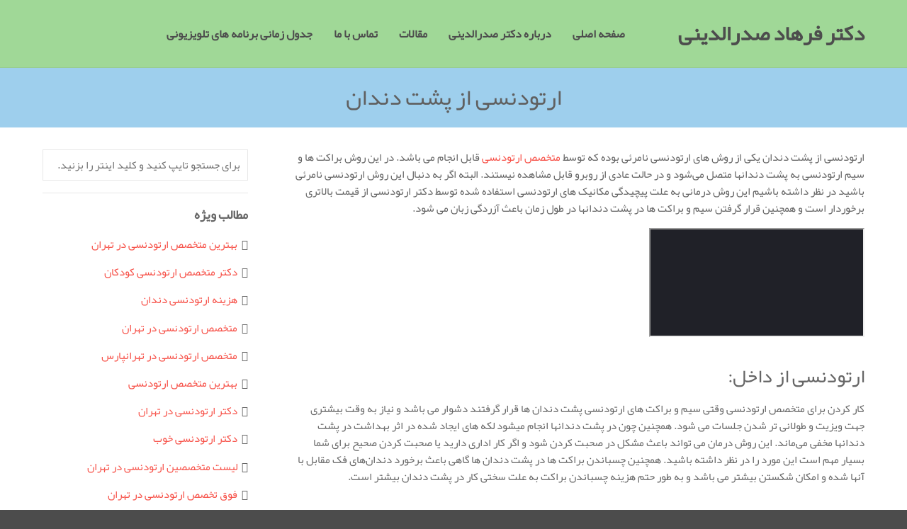

--- FILE ---
content_type: text/html; charset=UTF-8
request_url: https://www.drsadreddini.ir/%D8%A7%D8%B1%D8%AA%D9%88%D8%AF%D9%86%D8%B3%DB%8C-%D8%A7%D8%B2-%D9%BE%D8%B4%D8%AA-%D8%AF%D9%86%D8%AF%D8%A7%D9%86/
body_size: 8603
content:
<!DOCTYPE html>
<html dir="rtl" lang="fa-IR" prefix="og: http://ogp.me/ns#">
<head>
    
    <!-- Global site tag (gtag.js) - Google Analytics -->
<script async src="https://www.googletagmanager.com/gtag/js?id=UA-139314562-1"></script>
<script>
  window.dataLayer = window.dataLayer || [];
  function gtag(){dataLayer.push(arguments);}
  gtag('js', new Date());

  gtag('config', 'UA-139314562-1');
</script>
    
    
	<meta http-equiv="Content-Type" content="text/html; charset=UTF-8" />
	<meta name="viewport" content="width=device-width,initial-scale=1,maximum-scale=1" />	<meta http-equiv="X-UA-Compatible" content="IE=edge" />

	<link rel="pingback" href="https://www.drsadreddini.ir/xmlrpc.php" />
	<!--[if lt IE 9]>
	<script type="text/javascript" src="https://www.drsadreddini.ir/wp-content/themes/amax/js/html5shiv.js"></script>
	<![endif]-->
	<title>ارتودنسی از پشت دندان - دکتر فرهاد صدرالدینی - متخصص ارتودنسی</title>

<!-- This site is optimized with the Yoast SEO plugin v7.5.1 - https://yoast.com/wordpress/plugins/seo/ -->
<link rel="canonical" href="https://www.drsadreddini.ir/%d8%a7%d8%b1%d8%aa%d9%88%d8%af%d9%86%d8%b3%db%8c-%d8%a7%d8%b2-%d9%be%d8%b4%d8%aa-%d8%af%d9%86%d8%af%d8%a7%d9%86/" />
<meta property="og:locale" content="fa_IR" />
<meta property="og:type" content="article" />
<meta property="og:title" content="ارتودنسی از پشت دندان - دکتر فرهاد صدرالدینی - متخصص ارتودنسی" />
<meta property="og:description" content="ارتودنسی از پشت دندان یکی از روش های ارتودنسی نامرئی بوده که توسط متخصص ارتودنسی قابل انجام می باشد. در این روش براکت ها و&hellip;ادامه ی مطلب" />
<meta property="og:url" content="https://www.drsadreddini.ir/%d8%a7%d8%b1%d8%aa%d9%88%d8%af%d9%86%d8%b3%db%8c-%d8%a7%d8%b2-%d9%be%d8%b4%d8%aa-%d8%af%d9%86%d8%af%d8%a7%d9%86/" />
<meta property="og:site_name" content="دکتر فرهاد صدرالدینی - متخصص ارتودنسی" />
<meta property="article:publisher" content="https://www.facebook.com/drfarhadsadreddini/" />
<meta property="article:tag" content="ارتودنسی" />
<meta property="article:tag" content="متخصص ارتودنسی" />
<meta property="article:tag" content="متخصص ارتودنسی در تهران" />
<meta property="article:tag" content="متخصص ارتودنسی در تهرانپارس" />
<meta property="article:tag" content="متخصص ارتودنسی در سعادت آباد" />
<meta property="article:tag" content="متخصص ارتودنسی در شرق تهران" />
<meta property="article:tag" content="متخصص ارتودنسی در غرب تهران" />
<meta property="article:section" content="مقالات" />
<meta property="article:published_time" content="۱۳۹۷-۰۳-۰۲T00:13:13+00:00" />
<meta property="article:modified_time" content="۱۳۹۹-۰۸-۰۱T13:09:21+00:00" />
<meta property="og:updated_time" content="۱۳۹۹-۰۸-۰۱T13:09:21+00:00" />
<meta name="twitter:card" content="summary_large_image" />
<meta name="twitter:description" content="ارتودنسی از پشت دندان یکی از روش های ارتودنسی نامرئی بوده که توسط متخصص ارتودنسی قابل انجام می باشد. در این روش براکت ها و&hellip;ادامه ی مطلب" />
<meta name="twitter:title" content="ارتودنسی از پشت دندان - دکتر فرهاد صدرالدینی - متخصص ارتودنسی" />
<meta name="twitter:site" content="@drsadreddini" />
<meta name="twitter:creator" content="@drsadreddini" />
<script type='application/ld+json'>{"@context":"https:\/\/schema.org","@type":"Person","url":"https:\/\/www.drsadreddini.ir\/","sameAs":["https:\/\/www.facebook.com\/drfarhadsadreddini\/","https:\/\/www.instagram.com\/drfarhadsadreddini\/","https:\/\/twitter.com\/drsadreddini"],"@id":"#person","name":"\u062f\u06a9\u062a\u0631 \u0641\u0631\u0647\u0627\u062f \u0635\u062f\u0631\u0627\u0644\u062f\u06cc\u0646\u06cc \u0645\u062a\u062e\u0635\u0635 \u0627\u0631\u062a\u0648\u0646\u0633\u06cc"}</script>
<!-- / Yoast SEO plugin. -->

<link rel='dns-prefetch' href='//s.w.org' />
<link rel="alternate" type="application/rss+xml" title="دکتر فرهاد صدرالدینی - متخصص ارتودنسی &raquo; خوراک" href="https://www.drsadreddini.ir/feed/" />
<link rel="alternate" type="application/rss+xml" title="دکتر فرهاد صدرالدینی - متخصص ارتودنسی &raquo; خوراک دیدگاه‌ها" href="https://www.drsadreddini.ir/comments/feed/" />
		<script type="text/javascript">
			window._wpemojiSettings = {"baseUrl":"https:\/\/s.w.org\/images\/core\/emoji\/11\/72x72\/","ext":".png","svgUrl":"https:\/\/s.w.org\/images\/core\/emoji\/11\/svg\/","svgExt":".svg","source":{"concatemoji":"https:\/\/www.drsadreddini.ir\/wp-includes\/js\/wp-emoji-release.min.js?ver=4.9.20"}};
			!function(e,a,t){var n,r,o,i=a.createElement("canvas"),p=i.getContext&&i.getContext("2d");function s(e,t){var a=String.fromCharCode;p.clearRect(0,0,i.width,i.height),p.fillText(a.apply(this,e),0,0);e=i.toDataURL();return p.clearRect(0,0,i.width,i.height),p.fillText(a.apply(this,t),0,0),e===i.toDataURL()}function c(e){var t=a.createElement("script");t.src=e,t.defer=t.type="text/javascript",a.getElementsByTagName("head")[0].appendChild(t)}for(o=Array("flag","emoji"),t.supports={everything:!0,everythingExceptFlag:!0},r=0;r<o.length;r++)t.supports[o[r]]=function(e){if(!p||!p.fillText)return!1;switch(p.textBaseline="top",p.font="600 32px Arial",e){case"flag":return s([55356,56826,55356,56819],[55356,56826,8203,55356,56819])?!1:!s([55356,57332,56128,56423,56128,56418,56128,56421,56128,56430,56128,56423,56128,56447],[55356,57332,8203,56128,56423,8203,56128,56418,8203,56128,56421,8203,56128,56430,8203,56128,56423,8203,56128,56447]);case"emoji":return!s([55358,56760,9792,65039],[55358,56760,8203,9792,65039])}return!1}(o[r]),t.supports.everything=t.supports.everything&&t.supports[o[r]],"flag"!==o[r]&&(t.supports.everythingExceptFlag=t.supports.everythingExceptFlag&&t.supports[o[r]]);t.supports.everythingExceptFlag=t.supports.everythingExceptFlag&&!t.supports.flag,t.DOMReady=!1,t.readyCallback=function(){t.DOMReady=!0},t.supports.everything||(n=function(){t.readyCallback()},a.addEventListener?(a.addEventListener("DOMContentLoaded",n,!1),e.addEventListener("load",n,!1)):(e.attachEvent("onload",n),a.attachEvent("onreadystatechange",function(){"complete"===a.readyState&&t.readyCallback()})),(n=t.source||{}).concatemoji?c(n.concatemoji):n.wpemoji&&n.twemoji&&(c(n.twemoji),c(n.wpemoji)))}(window,document,window._wpemojiSettings);
		</script>
		<link rel="stylesheet" href="https://www.drsadreddini.ir/wp-content/cache/scripts/f4ad4d81785b34048f68b3843bf041b2.css" type="text/css" media="all" /> <!-- Cache! -->
<style type="text/css">
img.wp-smiley,
img.emoji {
	display: inline !important;
	border: none !important;
	box-shadow: none !important;
	height: 1em !important;
	width: 1em !important;
	margin: 0 .07em !important;
	vertical-align: -0.1em !important;
	background: none !important;
	padding: 0 !important;
}
</style>
<script type="text/javascript" src="https://www.drsadreddini.ir/wp-content/cache/scripts/18176b5c6e88531d6c957f1c454fcdd9-minify.js">/*Cache!*/</script>
            <script>
                if (document.location.protocol != "https:") {
                    document.location = document.URL.replace(/^http:/i, "https:");
                }
            </script>
            <link rel='https://api.w.org/' href='https://www.drsadreddini.ir/wp-json/' />
<link rel="EditURI" type="application/rsd+xml" title="RSD" href="https://www.drsadreddini.ir/xmlrpc.php?rsd" />
<link rel="wlwmanifest" type="application/wlwmanifest+xml" href="https://www.drsadreddini.ir/wp-includes/wlwmanifest.xml" /> 
<link rel="stylesheet" href="https://www.drsadreddini.ir/wp-content/themes/amax/rtl.css" type="text/css" media="screen" /><meta name="generator" content="WordPress 4.9.20" />
<link rel='shortlink' href='https://www.drsadreddini.ir/?p=65' />
<link rel="alternate" type="application/json+oembed" href="https://www.drsadreddini.ir/wp-json/oembed/1.0/embed?url=https%3A%2F%2Fwww.drsadreddini.ir%2F%25d8%25a7%25d8%25b1%25d8%25aa%25d9%2588%25d8%25af%25d9%2586%25d8%25b3%25db%258c-%25d8%25a7%25d8%25b2-%25d9%25be%25d8%25b4%25d8%25aa-%25d8%25af%25d9%2586%25d8%25af%25d8%25a7%25d9%2586%2F" />
<link rel="alternate" type="text/xml+oembed" href="https://www.drsadreddini.ir/wp-json/oembed/1.0/embed?url=https%3A%2F%2Fwww.drsadreddini.ir%2F%25d8%25a7%25d8%25b1%25d8%25aa%25d9%2588%25d8%25af%25d9%2586%25d8%25b3%25db%258c-%25d8%25a7%25d8%25b2-%25d9%25be%25d8%25b4%25d8%25aa-%25d8%25af%25d9%2586%25d8%25af%25d8%25a7%25d9%2586%2F&#038;format=xml" />
<style>/* Generated by http://css.spritegen.com CSS Sprite Generator */
 
.scfacebook, .scgoogleplus, .scinstagram, .sclinkedin, .sctelegram, 
.sctwitter
{ display: inline-block; background: url('/wp-content/uploads/2018/05/scsc.png') no-repeat; overflow: hidden; text-indent: -9999px; text-align: left; }
 
.scfacebook { background-position: -5px -0px; width: 32px; height: 32px; }
.scgoogleplus { background-position: -42px -0px; width: 32px; height: 32px; }
.scinstagram { background-position: -5px -37px; width: 32px; height: 32px; }
.sclinkedin { background-position: -42px -37px; width: 32px; height: 32px; }
.sctelegram { background-position: -5px -74px; width: 32px; height: 31px; }
.sctwitter { background-position: -42px -74px; width: 32px; height: 32px; }</style><script>jQuery(function(){lightbox_init({social_tools: "",overlay_gallery: false});sidebar_slide_init();page_out_init();});</script><link rel="shortcut icon" href="https://www.drsadreddini.ir/wp-content/uploads/2018/05/icon.png" /><meta name="generator" content="Powered by Visual Composer - drag and drop page builder for WordPress."/>
<!--[if lte IE 9]><link rel="stylesheet" type="text/css" href="https://www.drsadreddini.ir/wp-content/plugins/js_composer/assets/css/vc_lte_ie9.min.css" media="screen"><![endif]--><!--[if IE  8]><link rel="stylesheet" type="text/css" href="https://www.drsadreddini.ir/wp-content/plugins/js_composer/assets/css/vc-ie8.min.css" media="screen"><![endif]--><noscript><style type="text/css"> .wpb_animate_when_almost_visible { opacity: 1; }</style></noscript></head>
<body data-rsssl=1 class="rtl post-template-default single single-post postid-65 single-format-standard om_theme om_amax_theme sidebar-display layout-wide flip-sidebar om-animation-enabled om-no-animation-on-touch primary-menu-highlight-active menu-position-top_fixed wpb-js-composer js-comp-ver-4.11.2.1 vc_responsive">
<!--[if lt IE 8]><p class="chromeframe">شما از یک مرورگر نسخه قدیمی استفاده می کنید. برای مشاهده کامل وبسایت پیشنهاد می شود آخرین نسخه گوگل کروم یا فایرفاکس را دریافت نمایید.</p><![endif]-->
	<div class="bg-overlay">
		<div class="container-wrapper">
			<div class="hc-wrapper">
												<div class="header-wrapper">
					<header class="header header-layout-1">
														
												<div class="header-mid logo-type-text">
															<div class="header-logo-menu-wrapper menu-sticky-node">
										<div class="container-wrapper">
											<div class="header-logo-menu">
												<div class="container">
													<div class="container-inner">
														<div class="logo-menu-wrapper">
															<div class="logo-box"><div class="logo-text"><a href="https://www.drsadreddini.ir">دکتر فرهاد صدرالدینی</a></div></div>															<div class="menu-box" style="line-height:35px"><nav><ul id="menu-%d9%81%d9%87%d8%b1%d8%b3%d8%aa-%d8%a7%d8%b5%d9%84%db%8c" class="primary-menu sf-menu clearfix show-dropdown-symbol menu-bold"><li id="menu-item-36" class="menu-item menu-item-type-custom menu-item-object-custom menu-item-home menu-item-36"><a href="https://www.drsadreddini.ir/">صفحه اصلی</a></li>
<li id="menu-item-96" class="menu-item menu-item-type-post_type menu-item-object-page menu-item-96"><a href="https://www.drsadreddini.ir/%d8%af%d8%b1%d8%a8%d8%a7%d8%b1%d9%87-%d8%af%da%a9%d8%aa%d8%b1-%d8%b5%d8%af%d8%b1%d8%a7%d9%84%d8%af%db%8c%d9%86%db%8c/">درباره دکتر صدرالدینی</a></li>
<li id="menu-item-91" class="menu-item menu-item-type-post_type menu-item-object-page menu-item-91"><a href="https://www.drsadreddini.ir/%d9%85%d9%82%d8%a7%d9%84%d8%a7%d8%aa/">مقالات</a></li>
<li id="menu-item-253" class="menu-item menu-item-type-post_type menu-item-object-page menu-item-253"><a href="https://www.drsadreddini.ir/%d8%aa%d9%85%d8%a7%d8%b3-%d8%a8%d8%a7-%d9%85%d8%a7/">تماس با ما</a></li>
<li id="menu-item-449" class="menu-item menu-item-type-post_type menu-item-object-page menu-item-449"><a href="https://www.drsadreddini.ir/%d8%ac%d8%af%d9%88%d9%84-%d8%b2%d9%85%d8%a7%d9%86%db%8c-%d8%a8%d8%b1%d9%86%d8%a7%d9%85%d9%87-%d9%87%d8%a7%db%8c-%d8%aa%d9%84%d9%88%db%8c%d8%b2%db%8c%d9%88%d9%86%db%8c/">جدول زمانی برنامه های تلویزیونی</a></li>
</ul></nav></div>														</div>
													</div>
												</div>
											</div>
										</div>
									</div>
														</div>
						
						<div class="header-mobile-menu">
							<div class="container">
								<div class="container-inner">
									<div class="mobile-header-menu-wrapper">
										<div class="mobile-header-menu-control"> Menu</div>
										<div class="mobile-header-menu-container">
											<ul id="menu-%d9%81%d9%87%d8%b1%d8%b3%d8%aa-%d8%a7%d8%b5%d9%84%db%8c-1" class="header-menu-mobile sf-menu clearfix show-dropdown-symbol"><li class="menu-item menu-item-type-custom menu-item-object-custom menu-item-home menu-item-36"><a href="https://www.drsadreddini.ir/">صفحه اصلی</a></li>
<li class="menu-item menu-item-type-post_type menu-item-object-page menu-item-96"><a href="https://www.drsadreddini.ir/%d8%af%d8%b1%d8%a8%d8%a7%d8%b1%d9%87-%d8%af%da%a9%d8%aa%d8%b1-%d8%b5%d8%af%d8%b1%d8%a7%d9%84%d8%af%db%8c%d9%86%db%8c/">درباره دکتر صدرالدینی</a></li>
<li class="menu-item menu-item-type-post_type menu-item-object-page menu-item-91"><a href="https://www.drsadreddini.ir/%d9%85%d9%82%d8%a7%d9%84%d8%a7%d8%aa/">مقالات</a></li>
<li class="menu-item menu-item-type-post_type menu-item-object-page menu-item-253"><a href="https://www.drsadreddini.ir/%d8%aa%d9%85%d8%a7%d8%b3-%d8%a8%d8%a7-%d9%85%d8%a7/">تماس با ما</a></li>
<li class="menu-item menu-item-type-post_type menu-item-object-page menu-item-449"><a href="https://www.drsadreddini.ir/%d8%ac%d8%af%d9%88%d9%84-%d8%b2%d9%85%d8%a7%d9%86%db%8c-%d8%a8%d8%b1%d9%86%d8%a7%d9%85%d9%87-%d9%87%d8%a7%db%8c-%d8%aa%d9%84%d9%88%db%8c%d8%b2%db%8c%d9%88%d9%86%db%8c/">جدول زمانی برنامه های تلویزیونی</a></li>
</ul>										</div>
									</div>
								</div>
							</div>
						</div>
					</header>
				</div>
									<div class="page-title-wrapper tpl-color title-align-center" style="background-color:#9ecfed;color:#606060">
				<div class="page-title-inner clearfix">
					<div class="container">
						<div class="container-inner">		
						
												<h1 class="page-title">ارتودنسی از پشت دندان</h1>
						</div>
					</div>
				</div>
			</div>		
		
	<div class="content">
		<div class="container">
			<div class="container-inner">
				
				<div class="content-column-content">
					
										
						<article>
				    <div class="post-65 post type-post status-publish format-standard hentry category-1 tag-2 tag-3 tag-4 tag-7 tag-8 tag-6 tag-5" id="post-65">
	
	<div class="om-c-container">
		<div class="om-c-container-inner">
			
			
		</div>
	</div>
	
	
		<div class="post-content post-content-full">
			<div class="om-c-container">
				<div class="om-c-container-inner">
					<p>ارتودنسی از پشت دندان یکی از روش های ارتودنسی نامرئی بوده که توسط <a href="https://www.drsadreddini.ir/" target="_blank" rel="alternate noopener noreferrer">متخصص ارتودنسی</a> قابل انجام می باشد. در این روش براکت ها و سیم ارتودنسی به پشت دندانها متصل می‌شود و در حالت عادی از روبرو قابل مشاهده نیستند. البته اگر به دنبال این روش ارتودنسی نامرئی باشید در نظر داشته باشیم این روش درمانی به علت پیچیدگی مکانیک های ارتودنسی استفاده شده توسط دکتر ارتودنسی از قیمت بالاتری برخوردار است و همچنین قرار گرفتن سیم و براکت ها در پشت دندانها در طول زمان باعث آزردگی زبان می شود.</p>
<div class="h_iframe-aparat_embed_frame"><iframe src="https://www.aparat.com/video/video/embed/videohash/ForCq/vt/frame" width="300" height="150" allowfullscreen="allowfullscreen" data-mce-fragment="1"></iframe></div>
<h2>ارتودنسی از داخل:</h2>
<p>کار کردن برای متخصص ارتودنسی وقتی سیم و براکت های ارتودنسی پشت دندان ها قرار گرفتند دشوار می باشد و نیاز به وقت بیشتری جهت ویزیت و طولانی تر شدن جلسات می‌ شود. همچنین چون در پشت دندانها انجام میشود لکه های ایجاد شده در اثر بهداشت در پشت دندانها مخفی می‌ماند. این روش درمان می تواند باعث مشکل در صحبت کردن شود و اگر کار اداری دارید یا صحبت کردن صحیح برای شما بسیار مهم است این مورد را در نظر داشته باشید. همچنین چسباندن براکت ها در پشت دندان ها گاهی باعث برخورد دندان‌های فک مقابل با آنها شده و امکان شکستن بیشتر می باشد و به طور حتم هزینه چسباندن براکت به علت سختی کار در پشت دندان بیشتر است.</p>
<h2>هزینه ارتودنسی از پشت دندان:</h2>
<p>هزینه ارتودنسی از پشت دندان یا هزینه ارتودنسی لینگوال به علت پیچیدگی انجام و جلسات ملاقات طولانی تر و در فواصل زمانی کوتاه تر در نهایت باعث افزایش هزینه ارتودنسی می شود. حتماً قبل از شروع این نوع درمان مزایا و معایب آن را از <a href="https://www.drsadreddini.ir/" target="_blank" rel="alternate noopener noreferrer">دکتر ارتودنسی</a> خود بپرسید.</p>
				</div>
			</div>
			<div class="clear"></div>
		</div>

</div>				    </article>
						
										<div class="om-c-container">
						<div class="om-c-container-inner">
							
									
														
							
		<div class="navigation-prev-next">
			<div class="navigation-prev"><a href="https://www.drsadreddini.ir/%d8%b9%d8%b5%d8%a8-%da%a9%d8%b4%db%8c-%d8%af%d9%86%d8%af%d8%a7%d9%86-%d9%88-%d8%a7%d8%b1%d8%aa%d9%88%d8%af%d9%86%d8%b3%db%8c/" rel="prev">عصب کشی دندان و ارتودنسی</a></div>
			<div class="navigation-next"><a href="https://www.drsadreddini.ir/%d8%a2%db%8c%d8%a7-%d8%a7%d8%b1%d8%aa%d9%88%d8%af%d9%86%d8%b3%db%8c-%d8%af%d8%b1%d8%af-%d8%af%d8%a7%d8%b1%d8%af-%d8%9f/" rel="next">آیا ارتودنسی درد دارد؟</a></div>
			<div class="clear"></div>
		</div>
													
														
						</div>
					</div>
					
				</div>
								
							<div class="content-column-sidebar" data-move-delay="1200">
				<aside>
				<div id="search-2" class="sidebar-widget widget_search"><div class="sidebar-widget-inner"><form role="search" method="get" class="searchform" action="https://www.drsadreddini.ir/">
	<input type="text" name="s" class="searchform-s" placeholder="برای جستجو تایپ کنید و کلید اینتر را بزنید." />
</form></div></div>
<!-- Start Posts in Sidebar - pis_posts_in_sidebar-2 -->
<div id="pis_posts_in_sidebar-2" class="sidebar-widget posts-in-sidebar"><div class="sidebar-widget-inner"><div class="sidebar-widget-title">مطالب ویژه</div><ul id="ul_pis_posts_in_sidebar-2" class="pis-ul"><li class="pis-li pis-post-408"><p class="pis-title"><a class="pis-title-link" href="https://www.drsadreddini.ir/%d8%a8%d9%87%d8%aa%d8%b1%db%8c%d9%86-%d9%85%d8%aa%d8%ae%d8%b5%d8%b5-%d8%a7%d8%b1%d8%aa%d9%88%d8%af%d9%86%d8%b3%db%8c-%d8%af%d8%b1-%d8%aa%d9%87%d8%b1%d8%a7%d9%86/" rel="bookmark">بهترین متخصص ارتودنسی در تهران</a></p></li><li class="pis-li pis-post-16"><p class="pis-title"><a class="pis-title-link" href="https://www.drsadreddini.ir/%d8%af%da%a9%d8%aa%d8%b1-%d9%85%d8%aa%d8%ae%d8%b5%d8%b5-%d8%a7%d8%b1%d8%aa%d9%88%d8%af%d9%86%d8%b3%db%8c-%da%a9%d9%88%d8%af%da%a9%d8%a7%d9%86/" rel="bookmark">دکتر متخصص ارتودنسی کودکان</a></p></li><li class="pis-li pis-post-506"><p class="pis-title"><a class="pis-title-link" href="https://www.drsadreddini.ir/%d9%87%d8%b2%db%8c%d9%86%d9%87-%d8%a7%d8%b1%d8%aa%d9%88%d8%af%d9%86%d8%b3%db%8c/" rel="bookmark">هزینه ارتودنسی دندان</a></p></li><li class="pis-li pis-post-538"><p class="pis-title"><a class="pis-title-link" href="https://www.drsadreddini.ir/%d9%85%d8%aa%d8%ae%d8%b5%d8%b5-%d8%a7%d8%b1%d8%aa%d9%88%d8%af%d9%86%d8%b3%db%8c-%d8%af%d8%b1-%d8%aa%d9%87%d8%b1%d8%a7%d9%86/" rel="bookmark">متخصص ارتودنسی در تهران</a></p></li><li class="pis-li pis-post-534"><p class="pis-title"><a class="pis-title-link" href="https://www.drsadreddini.ir/%d9%85%d8%aa%d8%ae%d8%b5%d8%b5-%d8%a7%d8%b1%d8%aa%d9%88%d8%af%d9%86%d8%b3%db%8c-%d8%af%d8%b1-%d8%aa%d9%87%d8%b1%d8%a7%d9%86%d9%be%d8%a7%d8%b1%d8%b3/" rel="bookmark">متخصص ارتودنسی در تهرانپارس</a></p></li><li class="pis-li pis-post-512"><p class="pis-title"><a class="pis-title-link" href="https://www.drsadreddini.ir/%d8%a8%d9%87%d8%aa%d8%b1%db%8c%d9%86-%d9%85%d8%aa%d8%ae%d8%b5%d8%b5-%d8%a7%d8%b1%d8%aa%d9%88%d8%af%d9%86%d8%b3%db%8c/" rel="bookmark">بهترین متخصص ارتودنسی</a></p></li><li class="pis-li pis-post-418"><p class="pis-title"><a class="pis-title-link" href="https://www.drsadreddini.ir/%d8%af%da%a9%d8%aa%d8%b1-%d8%a7%d8%b1%d8%aa%d9%88%d8%af%d9%86%d8%b3%db%8c-%d8%af%d8%b1-%d8%aa%d9%87%d8%b1%d8%a7%d9%86/" rel="bookmark">دکتر ارتودنسی در تهران</a></p></li><li class="pis-li pis-post-416"><p class="pis-title"><a class="pis-title-link" href="https://www.drsadreddini.ir/%d8%af%da%a9%d8%aa%d8%b1-%d8%a7%d8%b1%d8%aa%d9%88%d8%af%d9%86%d8%b3%db%8c-%d8%ae%d9%88%d8%a8/" rel="bookmark">دکتر ارتودنسی خوب</a></p></li><li class="pis-li pis-post-414"><p class="pis-title"><a class="pis-title-link" href="https://www.drsadreddini.ir/%d9%84%db%8c%d8%b3%d8%aa-%d9%85%d8%aa%d8%ae%d8%b5%d8%b5%db%8c%d9%86-%d8%a7%d8%b1%d8%aa%d9%88%d8%af%d9%86%d8%b3%db%8c-%d8%af%d8%b1-%d8%aa%d9%87%d8%b1%d8%a7%d9%86/" rel="bookmark">لیست متخصصین ارتودنسی در تهران</a></p></li><li class="pis-li pis-post-412"><p class="pis-title"><a class="pis-title-link" href="https://www.drsadreddini.ir/%d9%81%d9%88%d9%82-%d8%aa%d8%ae%d8%b5%d8%b5-%d8%a7%d8%b1%d8%aa%d9%88%d8%af%d9%86%d8%b3%db%8c-%d8%af%d8%b1-%d8%aa%d9%87%d8%b1%d8%a7%d9%86/" rel="bookmark">فوق تخصص ارتودنسی در تهران</a></p></li><li class="pis-li pis-post-406"><p class="pis-title"><a class="pis-title-link" href="https://www.drsadreddini.ir/%d9%85%d8%aa%d8%ae%d8%b5%d8%b5-%d8%a7%d8%b1%d8%aa%d9%88%d8%af%d9%86%d8%b3%db%8c-%d8%ae%d9%88%d8%a8/" rel="bookmark">متخصص ارتودنسی خوب</a></p></li><li class="pis-li pis-post-404"><p class="pis-title"><a class="pis-title-link" href="https://www.drsadreddini.ir/%d8%a7%d8%b1%d8%aa%d9%88%d8%af%d9%86%d8%b3%db%8c-%d9%81%da%a9-%d9%be%d8%a7%db%8c%db%8c%d9%86/" rel="bookmark">ارتودنسی فک پایین</a></p></li><li class="pis-li pis-post-402"><p class="pis-title"><a class="pis-title-link" href="https://www.drsadreddini.ir/%d8%a7%d8%b1%d8%aa%d9%88%d8%af%d9%86%d8%b3%db%8c-%d9%81%da%a9-%d8%a8%d8%a7%d9%84%d8%a7/" rel="bookmark">ارتودنسی فک بالا</a></p></li><li class="pis-li pis-post-400"><p class="pis-title"><a class="pis-title-link" href="https://www.drsadreddini.ir/%d9%85%d8%b1%d8%a7%d8%ad%d9%84-%d8%a7%d8%b1%d8%aa%d9%88%d8%af%d9%86%d8%b3%db%8c-%d8%a8%d8%a7-%d8%b9%da%a9%d8%b3-%d9%88-%d9%81%db%8c%d9%84%d9%85/" rel="bookmark">مراحل ارتودنسی با عکس و فیلم</a></p></li><li class="pis-li pis-post-386"><p class="pis-title"><a class="pis-title-link" href="https://www.drsadreddini.ir/%d8%a7%d8%b1%d8%aa%d9%88%d8%af%d9%86%d8%b3%db%8c-%d9%82%d8%a8%d9%84-%d9%88-%d8%a8%d8%b9%d8%af/" rel="bookmark">ارتودنسی قبل و بعد</a></p></li><li class="pis-li pis-post-384"><p class="pis-title"><a class="pis-title-link" href="https://www.drsadreddini.ir/%d9%82%db%8c%d9%85%d8%aa-%d8%a7%d8%b1%d8%aa%d9%88%d8%af%d9%86%d8%b3%db%8c/" rel="bookmark">قیمت ارتودنسی</a></p></li></ul><!-- Generated by Posts in Sidebar v4.5.2 --></div></div>
<!-- End Posts in Sidebar - pis_posts_in_sidebar-2 -->

				</aside>
			</div>
						
				<div class="clear"></div>
				
			</div>
		</div>
	</div>
			</div>
							
					<footer>
						<div class="footer">
															<div class="footer-widgets">
									<div class="container">
										<div class="container-inner">
											<div class="footer-widgets-column one-half"><div id="custom_html-2" class="widget_text footer-widget widget_custom_html"><div class="widget_text footer-widget-inner"><div class="textwidget custom-html-widget"><div class="footer-widget-title">تماس</div>

<h3>
	

    آدرس شمال تهران : فرمانیه | بلوار اندرزگو | میدان ندا | ساختمان بانک شهر | طبقه سوم | واحد 9  
<br>
تلفن: 22841095
<br><br>
    آدرس غرب تهران: فلکه دوم صادقیه | ابتدای خیابان آیت الله کاشانی | نرسیده به پمپ بنزین | جنب خیابان نجف زاده فروتن | پلاک 13 | ساختمان بوستان
<br>
تلفن: 44017254
<br><br>
    آدرس شرق تهران: نارمک| چهارراه تلفنخانه | خیابان ثانی(46متری غربی) | اول خیابان سمنگان | پلاک 120 
<br>
تلفن: 77812663
</h3>
</div></div></div><div id="custom_html-4" class="widget_text footer-widget widget_custom_html"><div class="widget_text footer-widget-inner"><div class="textwidget custom-html-widget"><div align="center">

<a href="https://plus.google.com/102032009433941440471" class="scgoogleplus" target="_blank"></a>

<a href="https://www.instagram.com/drfarhadsadreddini/" class="scinstagram" target="_blank"></a>

<a href="#" class="sclinkedin" target="_blank"></a>

<a href="https://t.me/Irhollywoodsmile" class="sctelegram" target="_blank"></a>

<a href="https://twitter.com/drsadreddini" class="sctwitter" target="_blank"></a>
	
	<a href="https://www.facebook.com/drfarhadsadreddini/" class="scfacebook" target="_blank"></a>
</div></div></div></div></div><div class="footer-widgets-column one-half last"><div id="tag_cloud-2" class="footer-widget widget_tag_cloud"><div class="footer-widget-inner"><div class="footer-widget-title">کلمات کلیدی</div><div class="tagcloud"><a href="https://www.drsadreddini.ir/tag/%d8%a7%d8%b1%d8%aa%d9%88%d8%af%d9%86%d8%b3%db%8c/" class="tag-cloud-link tag-link-2 tag-link-position-1" style="font-size: 22pt;" aria-label="ارتودنسی (50 مورد)">ارتودنسی</a>
<a href="https://www.drsadreddini.ir/tag/%d8%a7%d8%b1%d8%aa%d9%88%d8%af%d9%86%d8%b3%db%8c-%d8%ab%d8%a7%d8%a8%d8%aa/" class="tag-cloud-link tag-link-59 tag-link-position-2" style="font-size: 10.978723404255pt;" aria-label="ارتودنسی ثابت (3 مورد)">ارتودنسی ثابت</a>
<a href="https://www.drsadreddini.ir/tag/%d8%a7%d8%b1%d8%aa%d9%88%d8%af%d9%86%d8%b3%db%8c-%d8%af%db%8c%d9%85%d9%88%d9%86/" class="tag-cloud-link tag-link-64 tag-link-position-3" style="font-size: 8pt;" aria-label="ارتودنسی دیمون (1 مورد)">ارتودنسی دیمون</a>
<a href="https://www.drsadreddini.ir/tag/%d8%a7%d8%b1%d8%aa%d9%88%d8%af%d9%86%d8%b3%db%8c-%d8%af%db%8c%d9%85%d9%88%d9%86-%d8%b3%d8%b1%d8%a7%d9%85%db%8c%da%a9%db%8c/" class="tag-cloud-link tag-link-66 tag-link-position-4" style="font-size: 8pt;" aria-label="ارتودنسی دیمون سرامیکی (1 مورد)">ارتودنسی دیمون سرامیکی</a>
<a href="https://www.drsadreddini.ir/tag/%d8%a7%d8%b1%d8%aa%d9%88%d8%af%d9%86%d8%b3%db%8c-%d8%af%db%8c%d9%85%d9%88%d9%86-%d8%b4%d9%81%d8%a7%d9%81/" class="tag-cloud-link tag-link-65 tag-link-position-5" style="font-size: 8pt;" aria-label="ارتودنسی دیمون شفاف (1 مورد)">ارتودنسی دیمون شفاف</a>
<a href="https://www.drsadreddini.ir/tag/%d8%a7%d8%b1%d8%aa%d9%88%d8%af%d9%86%d8%b3%db%8c-%d8%b3%d8%b1%d8%a7%d9%85%db%8c%da%a9%db%8c/" class="tag-cloud-link tag-link-63 tag-link-position-6" style="font-size: 9.7872340425532pt;" aria-label="ارتودنسی سرامیکی (2 مورد)">ارتودنسی سرامیکی</a>
<a href="https://www.drsadreddini.ir/tag/%d8%a7%d8%b1%d8%aa%d9%88%d8%af%d9%86%d8%b3%db%8c-%d8%b4%d9%81%d8%a7%d9%81/" class="tag-cloud-link tag-link-61 tag-link-position-7" style="font-size: 9.7872340425532pt;" aria-label="ارتودنسی شفاف (2 مورد)">ارتودنسی شفاف</a>
<a href="https://www.drsadreddini.ir/tag/%d8%a7%d8%b1%d8%aa%d9%88%d8%af%d9%86%d8%b3%db%8c-%d9%81%da%a9-%d8%a8%d8%a7%d9%84%d8%a7/" class="tag-cloud-link tag-link-47 tag-link-position-8" style="font-size: 11.971631205674pt;" aria-label="ارتودنسی فک بالا (4 مورد)">ارتودنسی فک بالا</a>
<a href="https://www.drsadreddini.ir/tag/%d8%a7%d8%b1%d8%aa%d9%88%d8%af%d9%86%d8%b3%db%8c-%d9%81%da%a9-%d9%be%d8%a7%db%8c%db%8c%d9%86/" class="tag-cloud-link tag-link-48 tag-link-position-9" style="font-size: 11.971631205674pt;" aria-label="ارتودنسی فک پایین (4 مورد)">ارتودنسی فک پایین</a>
<a href="https://www.drsadreddini.ir/tag/%d8%a7%d8%b1%d8%aa%d9%88%d8%af%d9%86%d8%b3%db%8c-%d9%82%d8%a8%d9%84-%d9%88-%d8%a8%d8%b9%d8%af/" class="tag-cloud-link tag-link-19 tag-link-position-10" style="font-size: 14.950354609929pt;" aria-label="ارتودنسی قبل و بعد (9 مورد)">ارتودنسی قبل و بعد</a>
<a href="https://www.drsadreddini.ir/tag/%d8%a7%d8%b1%d8%aa%d9%88%d8%af%d9%86%d8%b3%db%8c-%d9%85%d8%aa%d8%ad%d8%b1%da%a9/" class="tag-cloud-link tag-link-60 tag-link-position-11" style="font-size: 10.978723404255pt;" aria-label="ارتودنسی متحرک (3 مورد)">ارتودنسی متحرک</a>
<a href="https://www.drsadreddini.ir/tag/%d8%a7%d8%b1%d8%aa%d9%88%d8%af%d9%86%d8%b3%db%8c-%d9%86%d8%a7%d9%85%d8%b1%d8%a6%db%8c/" class="tag-cloud-link tag-link-62 tag-link-position-12" style="font-size: 10.978723404255pt;" aria-label="ارتودنسی نامرئی (3 مورد)">ارتودنسی نامرئی</a>
<a href="https://www.drsadreddini.ir/tag/%d8%a7%d9%86%d9%88%d8%a7%d8%b9-%d8%a7%d8%b1%d8%aa%d9%88%d8%af%d9%86%d8%b3%db%8c/" class="tag-cloud-link tag-link-15 tag-link-position-13" style="font-size: 16.042553191489pt;" aria-label="انواع ارتودنسی (12 مورد)">انواع ارتودنسی</a>
<a href="https://www.drsadreddini.ir/tag/%d8%a8%d9%86%d8%af-%d8%a7%d8%b1%d8%aa%d9%88%d8%af%d9%86%d8%b3%db%8c/" class="tag-cloud-link tag-link-68 tag-link-position-14" style="font-size: 8pt;" aria-label="بند ارتودنسی (1 مورد)">بند ارتودنسی</a>
<a href="https://www.drsadreddini.ir/tag/%d8%a8%d9%87%d8%aa%d8%b1%db%8c%d9%86-%d8%af%da%a9%d8%aa%d8%b1-%d8%a7%d8%b1%d8%aa%d9%88%d8%af%d9%86%d8%b3%db%8c/" class="tag-cloud-link tag-link-58 tag-link-position-15" style="font-size: 10.978723404255pt;" aria-label="بهترین دکتر ارتودنسی (3 مورد)">بهترین دکتر ارتودنسی</a>
<a href="https://www.drsadreddini.ir/tag/%d8%a8%d9%87%d8%aa%d8%b1%db%8c%d9%86-%d9%85%d8%aa%d8%ae%d8%b5%d8%b5-%d8%a7%d8%b1%d8%aa%d9%88%d8%af%d9%86%d8%b3%db%8c/" class="tag-cloud-link tag-link-9 tag-link-position-16" style="font-size: 18.127659574468pt;" aria-label="بهترین متخصص ارتودنسی (20 مورد)">بهترین متخصص ارتودنسی</a>
<a href="https://www.drsadreddini.ir/tag/%d8%a8%d9%87%d8%aa%d8%b1%db%8c%d9%86-%d9%85%d8%aa%d8%ae%d8%b5%d8%b5-%d8%a7%d8%b1%d8%aa%d9%88%d8%af%d9%86%d8%b3%db%8c-%d8%af%d8%b1-%d8%aa%d9%87%d8%b1%d8%a7%d9%86/" class="tag-cloud-link tag-link-11 tag-link-position-17" style="font-size: 15.744680851064pt;" aria-label="بهترین متخصص ارتودنسی در تهران (11 مورد)">بهترین متخصص ارتودنسی در تهران</a>
<a href="https://www.drsadreddini.ir/tag/%d8%ac%d8%b1%d8%a7%d8%ad%db%8c-%d9%81%da%a9/" class="tag-cloud-link tag-link-69 tag-link-position-18" style="font-size: 8pt;" aria-label="جراحی فک (1 مورد)">جراحی فک</a>
<a href="https://www.drsadreddini.ir/tag/%d8%af%d8%b1%d9%85%d8%a7%d9%86-%d8%a7%d8%b1%d8%aa%d9%88%d8%af%d9%86%d8%b3%db%8c/" class="tag-cloud-link tag-link-29 tag-link-position-19" style="font-size: 8pt;" aria-label="درمان ارتودنسی (1 مورد)">درمان ارتودنسی</a>
<a href="https://www.drsadreddini.ir/tag/%d8%af%da%a9%d8%aa%d8%b1-%d8%a7%d8%b1%d8%aa%d9%88%d8%af%d9%86%d8%b3%db%8c/" class="tag-cloud-link tag-link-16 tag-link-position-20" style="font-size: 16.439716312057pt;" aria-label="دکتر ارتودنسی (13 مورد)">دکتر ارتودنسی</a>
<a href="https://www.drsadreddini.ir/tag/%d8%af%da%a9%d8%aa%d8%b1-%d8%a7%d8%b1%d8%aa%d9%88%d8%af%d9%86%d8%b3%db%8c-%d8%ae%d9%88%d8%a8/" class="tag-cloud-link tag-link-55 tag-link-position-21" style="font-size: 10.978723404255pt;" aria-label="دکتر ارتودنسی خوب (3 مورد)">دکتر ارتودنسی خوب</a>
<a href="https://www.drsadreddini.ir/tag/%d8%af%da%a9%d8%aa%d8%b1-%d8%a7%d8%b1%d8%aa%d9%88%d8%af%d9%86%d8%b3%db%8c-%d8%ae%d9%88%d8%a8-%d8%af%d8%b1-%d8%aa%d9%87%d8%b1%d8%a7%d9%86/" class="tag-cloud-link tag-link-57 tag-link-position-22" style="font-size: 10.978723404255pt;" aria-label="دکتر ارتودنسی خوب در تهران (3 مورد)">دکتر ارتودنسی خوب در تهران</a>
<a href="https://www.drsadreddini.ir/tag/%d8%af%da%a9%d8%aa%d8%b1-%d8%a7%d8%b1%d8%aa%d9%88%d8%af%d9%86%d8%b3%db%8c-%d8%af%d8%b1-%d8%aa%d9%87%d8%b1%d8%a7%d9%86/" class="tag-cloud-link tag-link-56 tag-link-position-23" style="font-size: 10.978723404255pt;" aria-label="دکتر ارتودنسی در تهران (3 مورد)">دکتر ارتودنسی در تهران</a>
<a href="https://www.drsadreddini.ir/tag/%d8%b3%d9%86-%d8%af%d9%86%d8%af%d8%a7%d9%86%db%8c/" class="tag-cloud-link tag-link-70 tag-link-position-24" style="font-size: 8pt;" aria-label="سن دندانی (1 مورد)">سن دندانی</a>
<a href="https://www.drsadreddini.ir/tag/%d9%81%d9%88%d9%82-%d8%aa%d8%ae%d8%b5%d8%b5-%d8%a7%d8%b1%d8%aa%d9%88%d8%af%d9%86%d8%b3%db%8c/" class="tag-cloud-link tag-link-12 tag-link-position-25" style="font-size: 16.042553191489pt;" aria-label="فوق تخصص ارتودنسی (12 مورد)">فوق تخصص ارتودنسی</a>
<a href="https://www.drsadreddini.ir/tag/%d9%81%d9%88%d9%82-%d8%aa%d8%ae%d8%b5%d8%b5-%d8%a7%d8%b1%d8%aa%d9%88%d8%af%d9%86%d8%b3%db%8c-%d8%af%d8%b1-%d8%aa%d9%87%d8%b1%d8%a7%d9%86/" class="tag-cloud-link tag-link-13 tag-link-position-26" style="font-size: 15.744680851064pt;" aria-label="فوق تخصص ارتودنسی در تهران (11 مورد)">فوق تخصص ارتودنسی در تهران</a>
<a href="https://www.drsadreddini.ir/tag/%d9%82%db%8c%d9%85%d8%aa-%d8%a7%d8%b1%d8%aa%d9%88%d8%af%d9%86%d8%b3%db%8c/" class="tag-cloud-link tag-link-50 tag-link-position-27" style="font-size: 8pt;" aria-label="قیمت ارتودنسی (1 مورد)">قیمت ارتودنسی</a>
<a href="https://www.drsadreddini.ir/tag/%d9%84%db%8c%d8%b3%d8%aa-%d9%85%d8%aa%d8%ae%d8%b5%d8%b5%db%8c%d9%86-%d8%a7%d8%b1%d8%aa%d9%88%d8%af%d9%86%d8%b3%db%8c-%d8%af%d8%b1-%d8%aa%d9%87%d8%b1%d8%a7%d9%86/" class="tag-cloud-link tag-link-18 tag-link-position-28" style="font-size: 14.950354609929pt;" aria-label="لیست متخصصین ارتودنسی در تهران (9 مورد)">لیست متخصصین ارتودنسی در تهران</a>
<a href="https://www.drsadreddini.ir/tag/%d9%85%d8%aa%d8%ae%d8%b5%d8%b5-%d8%a7%d8%b1%d8%aa%d9%88%d8%af%d9%86%d8%b3%db%8c/" class="tag-cloud-link tag-link-3 tag-link-position-29" style="font-size: 18.326241134752pt;" aria-label="متخصص ارتودنسی (21 مورد)">متخصص ارتودنسی</a>
<a href="https://www.drsadreddini.ir/tag/%d9%85%d8%aa%d8%ae%d8%b5%d8%b5-%d8%a7%d8%b1%d8%aa%d9%88%d8%af%d9%86%d8%b3%db%8c-%d8%ae%d9%88%d8%a8/" class="tag-cloud-link tag-link-10 tag-link-position-30" style="font-size: 15.744680851064pt;" aria-label="متخصص ارتودنسی خوب (11 مورد)">متخصص ارتودنسی خوب</a>
<a href="https://www.drsadreddini.ir/tag/%d9%85%d8%aa%d8%ae%d8%b5%d8%b5-%d8%a7%d8%b1%d8%aa%d9%88%d8%af%d9%86%d8%b3%db%8c-%d8%af%d8%b1-%d8%aa%d9%87%d8%b1%d8%a7%d9%86/" class="tag-cloud-link tag-link-4 tag-link-position-31" style="font-size: 16.737588652482pt;" aria-label="متخصص ارتودنسی در تهران (14 مورد)">متخصص ارتودنسی در تهران</a>
<a href="https://www.drsadreddini.ir/tag/%d9%85%d8%aa%d8%ae%d8%b5%d8%b5-%d8%a7%d8%b1%d8%aa%d9%88%d8%af%d9%86%d8%b3%db%8c-%d8%af%d8%b1-%d8%aa%d9%87%d8%b1%d8%a7%d9%86%d9%be%d8%a7%d8%b1%d8%b3/" class="tag-cloud-link tag-link-7 tag-link-position-32" style="font-size: 16.439716312057pt;" aria-label="متخصص ارتودنسی در تهرانپارس (13 مورد)">متخصص ارتودنسی در تهرانپارس</a>
<a href="https://www.drsadreddini.ir/tag/%d9%85%d8%aa%d8%ae%d8%b5%d8%b5-%d8%a7%d8%b1%d8%aa%d9%88%d8%af%d9%86%d8%b3%db%8c-%d8%af%d8%b1-%d8%b3%d8%b9%d8%a7%d8%af%d8%aa-%d8%a2%d8%a8%d8%a7%d8%af/" class="tag-cloud-link tag-link-8 tag-link-position-33" style="font-size: 16.439716312057pt;" aria-label="متخصص ارتودنسی در سعادت آباد (13 مورد)">متخصص ارتودنسی در سعادت آباد</a>
<a href="https://www.drsadreddini.ir/tag/%d9%85%d8%aa%d8%ae%d8%b5%d8%b5-%d8%a7%d8%b1%d8%aa%d9%88%d8%af%d9%86%d8%b3%db%8c-%d8%af%d8%b1-%d8%b4%d8%b1%d9%82-%d8%aa%d9%87%d8%b1%d8%a7%d9%86/" class="tag-cloud-link tag-link-6 tag-link-position-34" style="font-size: 16.439716312057pt;" aria-label="متخصص ارتودنسی در شرق تهران (13 مورد)">متخصص ارتودنسی در شرق تهران</a>
<a href="https://www.drsadreddini.ir/tag/%d9%85%d8%aa%d8%ae%d8%b5%d8%b5-%d8%a7%d8%b1%d8%aa%d9%88%d8%af%d9%86%d8%b3%db%8c-%d8%af%d8%b1-%d8%ba%d8%b1%d8%a8-%d8%aa%d9%87%d8%b1%d8%a7%d9%86/" class="tag-cloud-link tag-link-5 tag-link-position-35" style="font-size: 16.737588652482pt;" aria-label="متخصص ارتودنسی در غرب تهران (14 مورد)">متخصص ارتودنسی در غرب تهران</a>
<a href="https://www.drsadreddini.ir/tag/%d9%85%d8%b1%d8%a7%d8%ad%d9%84-%d8%a7%d8%b1%d8%aa%d9%88%d8%af%d9%86%d8%b3%db%8c/" class="tag-cloud-link tag-link-17 tag-link-position-36" style="font-size: 17.531914893617pt;" aria-label="مراحل ارتودنسی (17 مورد)">مراحل ارتودنسی</a>
<a href="https://www.drsadreddini.ir/tag/%d9%85%d8%b1%d8%a7%d8%ad%d9%84-%d8%a7%d8%b1%d8%aa%d9%88%d8%af%d9%86%d8%b3%db%8c-%d8%a8%d8%a7-%d8%b9%da%a9%d8%b3-%d9%88-%d9%81%db%8c%d9%84%d9%85/" class="tag-cloud-link tag-link-20 tag-link-position-37" style="font-size: 14.950354609929pt;" aria-label="مراحل ارتودنسی با عکس و فیلم (9 مورد)">مراحل ارتودنسی با عکس و فیلم</a>
<a href="https://www.drsadreddini.ir/tag/%d9%87%d8%b2%db%8c%d9%86%d9%87-%d8%a7%d8%b1%d8%aa%d9%88%d8%af%d9%86%d8%b3%db%8c/" class="tag-cloud-link tag-link-14 tag-link-position-38" style="font-size: 14.950354609929pt;" aria-label="هزینه ارتودنسی (9 مورد)">هزینه ارتودنسی</a>
<a href="https://www.drsadreddini.ir/tag/%d9%87%d8%b2%db%8c%d9%86%d9%87-%d8%a7%d8%b1%d8%aa%d9%88%d8%af%d9%86%d8%b3%db%8c-%d8%af%d9%86%d8%af%d8%a7%d9%86/" class="tag-cloud-link tag-link-49 tag-link-position-39" style="font-size: 9.7872340425532pt;" aria-label="هزینه ارتودنسی دندان (2 مورد)">هزینه ارتودنسی دندان</a>
<a href="https://www.drsadreddini.ir/tag/%d9%87%d8%b2%db%8c%d9%86%d9%87-%d8%a7%d8%b1%d8%aa%d9%88%d8%af%d9%86%d8%b3%db%8c-%d8%af%db%8c%d9%85%d9%88%d9%86/" class="tag-cloud-link tag-link-52 tag-link-position-40" style="font-size: 9.7872340425532pt;" aria-label="هزینه ارتودنسی دیمون (2 مورد)">هزینه ارتودنسی دیمون</a>
<a href="https://www.drsadreddini.ir/tag/%d9%87%d8%b2%db%8c%d9%86%d9%87-%d8%a7%d8%b1%d8%aa%d9%88%d8%af%d9%86%d8%b3%db%8c-%d9%81%da%a9-%d8%a8%d8%a7%d9%84%d8%a7/" class="tag-cloud-link tag-link-53 tag-link-position-41" style="font-size: 8pt;" aria-label="هزینه ارتودنسی فک بالا (1 مورد)">هزینه ارتودنسی فک بالا</a>
<a href="https://www.drsadreddini.ir/tag/%d9%87%d8%b2%db%8c%d9%86%d9%87-%d8%a7%d8%b1%d8%aa%d9%88%d8%af%d9%86%d8%b3%db%8c-%d9%81%da%a9-%d9%be%d8%a7%db%8c%db%8c%d9%86/" class="tag-cloud-link tag-link-54 tag-link-position-42" style="font-size: 8pt;" aria-label="هزینه ارتودنسی فک پایین (1 مورد)">هزینه ارتودنسی فک پایین</a>
<a href="https://www.drsadreddini.ir/tag/%d9%87%d8%b2%db%8c%d9%86%d9%87-%d8%a7%d8%b1%d8%aa%d9%88%d8%af%d9%86%d8%b3%db%8c-%d9%86%d8%a7%d9%85%d8%b1%d8%a6%db%8c/" class="tag-cloud-link tag-link-51 tag-link-position-43" style="font-size: 8pt;" aria-label="هزینه ارتودنسی نامرئی (1 مورد)">هزینه ارتودنسی نامرئی</a>
<a href="https://www.drsadreddini.ir/tag/%da%a9%d9%84%db%8c%d9%86%db%8c%da%a9-%d8%aa%d8%ae%d8%b5%d8%b5%db%8c-%d8%a7%d8%b1%d8%aa%d9%88%d8%af%d9%86%d8%b3%db%8c-%d8%aa%d9%87%d8%b1%d8%a7%d9%86/" class="tag-cloud-link tag-link-67 tag-link-position-44" style="font-size: 8pt;" aria-label="کلینیک تخصصی ارتودنسی تهران (1 مورد)">کلینیک تخصصی ارتودنسی تهران</a></div>
</div></div></div>											<div class="clear"></div>	
										</div>
									</div>		
								</div>
														
															<div class="footer-hor-divider"></div>
														
															<div class="sub-footer with-sub-footer-text">
									<div class="container">
										<div class="container-inner">
											<div class="sub-footer-menu-social-text clearfix">
																									<div class="sub-footer-menu-social">
														<ul id="menu-%d9%81%d9%87%d8%b1%d8%b3%d8%aa-%d8%a7%d8%b5%d9%84%db%8c-2" class="footer-menu clearfix"><li class="menu-item menu-item-type-custom menu-item-object-custom menu-item-home menu-item-36"><a href="https://www.drsadreddini.ir/">صفحه اصلی</a></li>
<li class="menu-item menu-item-type-post_type menu-item-object-page menu-item-96"><a href="https://www.drsadreddini.ir/%d8%af%d8%b1%d8%a8%d8%a7%d8%b1%d9%87-%d8%af%da%a9%d8%aa%d8%b1-%d8%b5%d8%af%d8%b1%d8%a7%d9%84%d8%af%db%8c%d9%86%db%8c/">درباره دکتر صدرالدینی</a></li>
<li class="menu-item menu-item-type-post_type menu-item-object-page menu-item-91"><a href="https://www.drsadreddini.ir/%d9%85%d9%82%d8%a7%d9%84%d8%a7%d8%aa/">مقالات</a></li>
<li class="menu-item menu-item-type-post_type menu-item-object-page menu-item-253"><a href="https://www.drsadreddini.ir/%d8%aa%d9%85%d8%a7%d8%b3-%d8%a8%d8%a7-%d9%85%d8%a7/">تماس با ما</a></li>
<li class="menu-item menu-item-type-post_type menu-item-object-page menu-item-449"><a href="https://www.drsadreddini.ir/%d8%ac%d8%af%d9%88%d9%84-%d8%b2%d9%85%d8%a7%d9%86%db%8c-%d8%a8%d8%b1%d9%86%d8%a7%d9%85%d9%87-%d9%87%d8%a7%db%8c-%d8%aa%d9%84%d9%88%db%8c%d8%b2%db%8c%d9%88%d9%86%db%8c/">جدول زمانی برنامه های تلویزیونی</a></li>
</ul>													</div>
																								<div class="sub-footer-text">کلیه حق و حقوق متعلق به دکتر فرهاد صدرالدینی متخصص ارتودنسی می باشد.</div>											</div>
										</div>
									</div>
								</div>
													
							
						</div>
					</footer>
					
						</div>
	</div>
<script type="text/javascript" src="https://www.drsadreddini.ir/wp-content/cache/scripts/9f5c4204215f729882ea222553f77cdf-minify.js">/*Cache!*/</script>
</body>
</html>

--- FILE ---
content_type: text/html; charset=UTF-8
request_url: https://www.aparat.com/video/video/embed/videohash/ForCq/vt/frame
body_size: 4646
content:
<!DOCTYPE html PUBLIC "-//W3C//DTD XHTML 1.0 Transitional//EN" "http://www.w3.org/TR/xhtml1/DTD/xhtml1-transitional.dtd">
<html lang="fa" >
<head>
    <title>ارتودنسی از پشت دندان | دکتر فرهاد صدرالدینی</title>
    <meta charset="utf-8">
    <meta http-equiv="Content-Type" content="text/html; charset=utf-8"/>
    <meta name="viewport" content="width=device-width, initial-scale=1.0">
    <meta name="googlebot" content="noindex,indexifembedded" />
    <meta name="apple-mobile-web-app-capable" content="yes"/>
    <meta name="description" content="نوعی از ارتودنسی نامرئی ارتودنسی لینگوال می باشد که براکت ها به پشت داندان ها متصل می شوند مرایا و معایب دکتر فرهاد صدرالدینی متخصص ارتودنسی www.drsadreddini.ir"/>
    <meta name="keywords" content="متخصص ارتودنسی , فرهاد , دندان , دکتر , دکتر ارتودنسی , ارتودنسی"/>
    <meta name="Uid" content="v78fc6e"/>
    <meta name="title" content="ارتودنسی از پشت دندان | دکتر فرهاد صدرالدینی"/>
    <meta property="video:duration" content="32">
            <link id="iconimg" rel="icon" href="/assets/web/ui/img-UiILTh6Tuf0W26BagpWVw/favicon.ico" />
        <link rel="canonical" href="https://www.aparat.com/v/v78fc6e"/>
            <link rel="stylesheet" href="/assets/web/ui/css-2jLzDziLK9JCpr2Xd2iMQ/iframe/iframe-pic.min.css"/>
        
    
            <script type="application/ld+json">
        {
            "@context": "http://schema.org",
            "@type": "VideoObject",
            "mainEntityOfPage": "https://www.aparat.com/v/v78fc6e",
            "name": "ارتودنسی از پشت دندان | دکتر فرهاد صدرالدینی",
            "description": "نوعی از ارتودنسی نامرئی ارتودنسی لینگوال می باشد که براکت ها به پشت داندان ها متصل می شوند مرایا و معایب دکتر فرهاد صدرالدینی متخصص ارتودنسی www.drsadreddini.ir",
            "transcript": "نوعی از ارتودنسی نامرئی ارتودنسی لینگوال می باشد که براکت ها به پشت داندان ها متصل می شوند مرایا و معایب دکتر فرهاد صدرالدینی متخصص ارتودنسی www.drsadreddini.ir",
            "thumbnailUrl": "https://static.cdn.asset.aparat.cloud/avt/8834923-7084-l__7236.jpg?width=900&amp;quality=90&amp;secret=vVmldBLMkxgvpuQzAbqcqA",
            "uploadDate": "2017-11-29T09:38:18+03:30",
            "duration": "PT32S",
            "height":480,
	        "width":480,
            "interactionCount": {
                "@type":  "InteractionCounter",
                "interactionType": { "@type":  "WatchAction" },
                "userInteractionCount": 190
            },
            "embedUrl": "https://www.aparat.com/video/video/embed/videohash/v78fc6e/vt/frame",
            "publisher": {
                "@type": "Organization",
                "name": "کلینیک تخصصی ارتودنسی و زیبایی دندان",
                "url": "https://www.aparat.com/orthodontists",
                "logo": {
                    "@type": "ImageObject",
                    "url": "https://static.cdn.asset.aparat.cloud/profile-photo/2443571-m.jpg"
                }
            },
            "interactionStatistic":[
            {
                "@type":"InteractionCounter",
                "interactionType":"http://schema.org/LikeAction",
                "userInteractionCount":0
            },
            {
                "@type":"InteractionCounter",
                "interactionType":"http://schema.org/WatchAction",
                "userInteractionCount":190
            }
            ]
        }
    </script>
    </head>
<body class="device-desktop theme-light" data-device="desktop" data-base="iframe">

<div class="iframe no-ad">
            
        <script>var nextPLVideo = false</script>
    
            <script>
                                            var nextVideo = {
                    id: '61658505',
                    uid: 'otm2q48',
                    title: 'تاثیر اضطراب مادر در دوران بارداری بر روی رشد کودک بعد از تولد',
                    username: 'ramshot',
                    userid: '325988',
                    visit_cnt: '257 ',
                    sender_name: 'کلینیک کاردرمانی و گفتاردرمانی  رویش پرند',
                    small_poster: 'https://static.cdn.asset.aparat.cloud/avt/61658505-4846-l__6857.jpg?width=300&quality=90&secret=F-lSDBn3-ZSGJF1-neSRFg',
                    duration: '14:52',
                    sdate: '1 سال پیش',
                    date_exact: '19 آبان 1403',
                    link: '/v/otm2q48',
                    channelId: '',
                    channelUsername: '',
                    channelUserid: '',
                    channelCaption: '',
                    channelDisplayName: '',
                };
                    </script>

        <div id="playerRecommendation" class="player-recommendation suggested-3">
            <div class="recom-inner">
                                    
                    <div class="recom-item">
                        <a id="thumb61658505" href="https://www.aparat.com/v/otm2q48" title="تاثیر اضطراب مادر در دوران بارداری بر روی رشد کودک بعد از تولد" target="_blank" class="thumbnail-recommendation"><div class="thumb-wrapper">
        <div class="thumb" style="background-image: url(https://static.cdn.asset.aparat.cloud/avt/61658505-4846-l__6857.jpg?width=300&quality=90&secret=F-lSDBn3-ZSGJF1-neSRFg)">
            <span class="duration">14:52</span>
        </div>
    </div>

    <div class="thumb-details">
        
                    <span class="upcoming">ویدیو بعدی</span>
                
        <div class="thumb-title title">تاثیر اضطراب مادر در دوران بارداری بر روی رشد کودک بعد از تولد</div>
        
        <span class="channel-name">از کانال </span>
                    <div class="cancel-autoplay">
                <div class="autoplay-progress">
                    <svg  class="icon icon-play progress-icon" viewBox="0 0 24 24"><use xlink:href="#si_play"></use></svg>
                    <svg class="progress-svg" style="top: -2px; left: -2px;">
                        <circle class="progress-circle" cx="50" cy="50" r="22" style="top: 50%;right: 50%;-webkit-transform: rotate(-90deg) translate3d(-75px, -25px, 0px); transform: rotate(-90deg) translate3d(-75px, -25px, 0px);"></circle>
                    </svg>
                </div>
                <button type="button" id="cancelAutoplay" class="cancel-button">
                    <span class="text">نرو بعدی</span>
                </button>
            </div>
            </div></a>
                                </div>
                    
                                    
                    <div class="recom-item">
                        <a id="thumb19073641" href="https://www.aparat.com/v/7wfKj" title="پرکردن دندان با آمالگام (مواد نقره ای) | کلینیک دندانپزشکی ایده آل" target="_blank" class="thumbnail-recommendation"><div class="thumb-wrapper">
        <div class="thumb" style="background-image: url(https://static.cdn.asset.aparat.cloud/avt/19073641-2276-l__9311.jpg?width=300&quality=90&secret=ggiJjBtbc9-NzEjkDjRGtA)">
            <span class="duration">0:58</span>
        </div>
    </div>

    <div class="thumb-details">
        
                
        <div class="thumb-title title">پرکردن دندان با آمالگام (مواد نقره ای) | کلینیک دندانپزشکی ایده آل</div>
        
        <span class="channel-name">از کانال </span>
            </div></a>
                                </div>
                    
                                    
                    <div class="recom-item">
                        <a id="thumb34586306" href="https://www.aparat.com/v/n71127d" title="جرم گیری دندان | کلینیک دندانپزشکی ایده آل" target="_blank" class="thumbnail-recommendation"><div class="thumb-wrapper">
        <div class="thumb" style="background-image: url(https://static.cdn.asset.aparat.cloud/avt/34586306-9602-l__5135.jpg?width=300&quality=90&secret=0EKvfIZUu2D9_bFjXiDZ4Q)">
            <span class="duration">1:57</span>
        </div>
    </div>

    <div class="thumb-details">
        
                
        <div class="thumb-title title">جرم گیری دندان | کلینیک دندانپزشکی ایده آل</div>
        
        <span class="channel-name">از کانال </span>
            </div></a>
                                </div>
                    
                            </div>
        </div>
                    
        <script>
      window.playerResourceBaseUrl = "/assets/web/player/romeo/";
    </script>
    <script type="text/javascript" defer src="https://www.gstatic.com/cv/js/sender/v1/cast_sender.js?loadCastFramework=1"></script><script type="text/javascript" defer src="/assets/web/player/romeo/vendors.8bf96783a12e5f1e76b0.bundle.js?fdc3377a7f3ec799f39a"></script><script type="text/javascript" defer src="/assets/web/player/romeo/commons.3a12491611f64a12741e.bundle.js?fdc3377a7f3ec799f39a"></script><script type="text/javascript" defer src="/assets/web/player/romeo/romeo.c1386c635426eeb59fc4.bundle.js?fdc3377a7f3ec799f39a"></script><script type="text/javascript" defer src="/assets/web/player/romeo/compiler.js"></script>
      <script>
        var romeoVersion = "romeo.c1386c635426eeb59fc4.bundle.js?fdc3377a7f3ec799f39a";
        romeoVersion = romeoVersion.split(".")[1];
        window.romeoVersion = romeoVersion;
      </script>
    
    
    <section id="playerContainer" class="player-container">
        <div id="aparatPlayer_990120" class="player-inner"></div><style></style>
        
                
        
    </section>
                                        <script>
                    document.addEventListener("RomeoLoaded", function (event) {
                        var options = {"poster":"https:\/\/static.cdn.asset.aparat.cloud\/avt\/8834923-7084-l__7236.jpg?width=900&quality=90&secret=vVmldBLMkxgvpuQzAbqcqA","smallPoster":"https:\/\/static.cdn.asset.aparat.cloud\/avt\/8834923-7084-l__7236.jpg?width=300&quality=90&secret=BipmOKjStjiW9E8DOqQHoA","resumeUID":"v78fc6e","duration":32,"logo":"","sendEvents":false,"ad":[],"multiSRC":[[{"src":"https:\/\/www.aparat.com\/external\/chelsea\/manifest.m3u8?q=fyTcX5jcV4Njl6zOJIL+h0cv2pu9SzyrgH1m8vh2TdOvzdBTUqtk93X2v9MDLUkLxP7dMhS8n5On1jaStQsbXfWhXqZTFgLcB+yOT\/hIbRhy28YfocEfhxrVHQBsdVv+5zpkxtdxf0azmA8xuXGlSGofBGC6+DxF8yGj5em+abCiR+ZUy0fSDhxgohiz6INLk3kJMnj\/\/Vsrc3Yr9pcQ\/hzWu4RgGF4lIeBvlQTBGD0JJ+4DZjBF1BaLPe+usgdukuDJAsaMN44FkSwW7MbWS6hRJwN8ZdiNxxH2fvt7TqNBXLMkI1rOOdJt0hkpzqXUrbCoZ3wOVq1bnAGA1tA6c+rO6\/fQazricj4MPZ5gLcDe9ciZoTMN0r+Bv\/goaZnSgwssPw1toyLUvRIX2QVhR1wpPxJOSjwKB7YYyz5D+MhJzxVA4njOO4skDZHcrnGw90GTnn+SBMwBNIC1yyTEaQ==&opt=sFWVJBQ0UpWKCtmNNk1UDz8QLsS+iRPqjfVHadcn+O+2yvfy2OGWhXW7nxOF\/FH\/17jCP7mm4PQImnyuO+wTYA==","type":"application\/vnd.apple.mpegurl"}],[{"src":"https:\/\/aspb3.cdn.asset.aparat.com\/aparat-video\/b2f886bd6c785ac871954e72bb8a428c8834923-144p.apt?wmsAuthSign=eyJhbGciOiJIUzI1NiIsInR5cCI6IkpXVCJ9.eyJ0b2tlbiI6IjYwOTRlNmY2MzI2NTFiMjM4YTQ5MTQ1OTNkODMwZjNkIiwiZXhwIjoxNzY0Mjc5NDQ3LCJpc3MiOiJTYWJhIElkZWEgR1NJRyJ9.pfGjK4yRVY27w_GLSo1Rgs5L-BWjWzd3bN8cqp0eyFg","type":"video\/mp4","label":"144p"},{"src":"https:\/\/aspb2.cdn.asset.aparat.com\/aparat-video\/b2f886bd6c785ac871954e72bb8a428c8834923-240p.apt?wmsAuthSign=eyJhbGciOiJIUzI1NiIsInR5cCI6IkpXVCJ9.eyJ0b2tlbiI6IjYwOTRlNmY2MzI2NTFiMjM4YTQ5MTQ1OTNkODMwZjNkIiwiZXhwIjoxNzY0Mjc5NDQ3LCJpc3MiOiJTYWJhIElkZWEgR1NJRyJ9.pfGjK4yRVY27w_GLSo1Rgs5L-BWjWzd3bN8cqp0eyFg","type":"video\/mp4","label":"240p"},{"src":"https:\/\/aspb2.cdn.asset.aparat.com\/aparat-video\/b2f886bd6c785ac871954e72bb8a428c8834923-360p.apt?wmsAuthSign=eyJhbGciOiJIUzI1NiIsInR5cCI6IkpXVCJ9.eyJ0b2tlbiI6IjYwOTRlNmY2MzI2NTFiMjM4YTQ5MTQ1OTNkODMwZjNkIiwiZXhwIjoxNzY0Mjc5NDQ3LCJpc3MiOiJTYWJhIElkZWEgR1NJRyJ9.pfGjK4yRVY27w_GLSo1Rgs5L-BWjWzd3bN8cqp0eyFg","type":"video\/mp4","label":"360p","default":true},{"src":"https:\/\/aspb1.cdn.asset.aparat.com\/aparat-video\/b2f886bd6c785ac871954e72bb8a428c8834923-480p.apt?wmsAuthSign=eyJhbGciOiJIUzI1NiIsInR5cCI6IkpXVCJ9.eyJ0b2tlbiI6IjYwOTRlNmY2MzI2NTFiMjM4YTQ5MTQ1OTNkODMwZjNkIiwiZXhwIjoxNzY0Mjc5NDQ3LCJpc3MiOiJTYWJhIElkZWEgR1NJRyJ9.pfGjK4yRVY27w_GLSo1Rgs5L-BWjWzd3bN8cqp0eyFg","type":"video\/mp4","label":"480p"}]],"thumbs":{"src":null},"isIR":false,"isAbroad":false,"isEmbed":true,"embedAutoplay":false,"lang":"fa","sensitiveContent":false,"skinClass":"romeo-true","isTV":false,"debug":false,"embedUsedInApp":false,"capLevelToPlayerSize":false,"endElementId":"playerRecommendation","recomUrl":"https:\/\/www.aparat.com\/video\/recom\/recom","openinaparat":{"title":"\u0627\u0631\u062a\u0648\u062f\u0646\u0633\u06cc \u0627\u0632 \u067e\u0634\u062a \u062f\u0646\u062f\u0627\u0646 | \u062f\u06a9\u062a\u0631 \u0641\u0631\u0647\u0627\u062f \u0635\u062f\u0631\u0627\u0644\u062f\u06cc\u0646\u06cc","showLogo":true,"aparatLink":"https:\/\/www.aparat.com\/v\/v78fc6e"},"aparatLink":"https:\/\/www.aparat.com\/v\/v78fc6e","annotations":{"data":null},"muted":false,"channel":{"id":"2443571","username":"orthodontists","brand_priority":"0","caption":null,"avatar":"https:\/\/static.cdn.asset.aparat.cloud\/profile-photo\/2443571-m.jpg","name":"\u06a9\u0644\u06cc\u0646\u06cc\u06a9 \u062a\u062e\u0635\u0635\u06cc \u0627\u0631\u062a\u0648\u062f\u0646\u0633\u06cc \u0648 \u0632\u06cc\u0628\u0627\u06cc\u06cc \u062f\u0646\u062f\u0627\u0646","displayName":"\u06a9\u0644\u06cc\u0646\u06cc\u06a9 \u062a\u062e\u0635\u0635\u06cc \u0627\u0631\u062a\u0648\u062f\u0646\u0633\u06cc \u0648 \u0632\u06cc\u0628\u0627\u06cc\u06cc \u062f\u0646\u062f\u0627\u0646","follower_cnt":"120 ","priority":null,"priority_type":null,"link":"\/orthodontists","pic":"yes_new","income_type":null,"sdate":null,"message_cnt":null,"follow":{"link":null,"link_toggle_push_follow":null,"push_follow_status":null,"status":"login","userid":2443571,"follower_cnt":"0 "}}};
                        window.ap_player = romeo("aparatPlayer_990120", options);
                        window.playerName = 'romeo';

                        
                                            });
                </script>
            
            
        </div>


<script>
    var handleSVAds = function (id, type, syncUrl, syncAdHtml) {
            var syncAdBox = document.getElementById(id),
                template = ''; // adLists, firsAdIndex, secondAdIndex;

            if (window.disableVideoBanner || !syncAdBox) return;

            if (type === 'sync' && (typeof syncUrl !== 'undefined')) {
                syncUrl += (syncUrl === 'forceHtml') ? '' : '#mobile';
                template = (syncUrl === 'forceHtml' && syncAdHtml
                    ? '<div class="ad__sync--ratio desktop-view"><iframe class="ad__sync" id="js__ad__sync" frameborder="0" width="100%" height="150px" src="data:text/html,' + encodeURIComponent(syncAdHtml) + '" scrolling="No"></iframe></div>'
                    : '<div class="ad__sync--ratio mobile-view"><iframe class="ad__sync" id="js__ad__sync" frameborder="0" width="100%" height="150px" src="' + syncUrl + '" scrolling="No"></iframe></div>');
            } else {
                template = '<iframe className="ad__sync" id="js__ad__sync" frameBorder="0" src="data:text/html,' + encodeURIComponent(syncAdHtml) +'" title="syncAd iframe" scrolling="No" sandbox="allow-popups allow-popups-to-escape-sandbox allow-scripts allow-same-origin allow-forms allow-modals allow-orientation-lock allow-pointer-lock allow-top-navigation allow-top-navigation-by-user-activation" />';
            }
            
            syncAdBox.innerHTML = template;
            if (template) syncAdBox.style.height = '70px';

            document.querySelector('.iframe').classList.remove('contain-bg');
            
            setTimeout(() => {
                document.getElementById('js__ad__sync').contentWindow.postMessage(['_sabavision_disable_responsive'], '*');
                document.getElementById('js__ad__sync').contentWindow.postMessage(['_sabavision_toggle_icon_change'], '*');
            }, 100);
        },
        handleSyncAd = function (hasSyncAd, syncAdUrl, syncAdHtml) {
            var id = 'syncAds';

            (hasSyncAd
                ? handleSVAds(id, 'sync', syncAdUrl, syncAdHtml)
                : handleSVAds(id, ''));
        };
</script>

    
    
        </body>
</html>


--- FILE ---
content_type: text/css
request_url: https://www.drsadreddini.ir/wp-content/cache/scripts/f4ad4d81785b34048f68b3843bf041b2.css
body_size: 27342
content:
/*
Cache: om_style, responsive-mobile, omFont, prettyphoto, style-custom
*/
/* om_style: (https://www.drsadreddini.ir/wp-content/themes/amax/style.css) */
  html{ -webkit-text-size-adjust:none; }body{ margin:0; padding:0; font:12px/1.5 'Arial'; min-width:748px; }*{ outline:none; }img{ border:0; max-width:100%; height:auto; }.clear{ clear:both; height:0; overflow:hidden; }.clearfix:before,.clearfix:after{  content:'.';  display:block;  overflow:hidden;  visibility:hidden;  width:0;  height:0; }.clearfix:after{  clear:both; }.clearfix{  zoom:1; }.dn{ display:none; }header,nav,aside,section,article,footer{ display:block; }.only-retina{ display:none!important; }@media (-webkit-min-device-pixel-ratio:1.5),(-moz-min-device-pixel-ratio:1.5),(-o-min-device-pixel-ratio:3/2),(min-device-pixel-ratio:1.5),(min-resolution:144dpi){   .only-retina{   display:block!important;  } .non-retina{   display:none!important;  }}  .layout-boxed .container-wrapper{ max-width:1220px; margin:0 auto; }.container{ max-width:1200px; margin:0 auto; }.container-inner{ margin:0 20px; }.bg-overlay{ background-attachment:fixed; background-repeat:repeat; }body.sidebar-hidden.om-wpb-active .content>.container{ max-width:none; }body.sidebar-hidden.om-wpb-active .content>.container>.container-inner{ margin:0; }.hc-wrapper{ position:relative; }  a{ text-decoration:none;  -webkit-transition:color 0.3s; transition:color 0.3s; } a:hover{ text-decoration:underline; }p{ margin:1em 0; }h1,h2,h3,h4,h5,h6{ margin:2em 0 1em 0; line-height:1.35; font-weight:normal; }h1{ font-size:250%; margin-top:.8em; margin-bottom:.4em; }h1:first-child{ margin-top:.4em; }h2{ font-size:180%; margin-top:1.11em; margin-bottom:.555em; }h2:first-child{ margin-top:.555em; }h3{ font-size:140%; margin-top:1.428em; margin-bottom:.714em; }h3:first-child{ margin-top:.714em; }h4{ font-size:125%; margin-top:1.6em; margin-bottom:.8em; }h4:first-child{ margin-top:.8em; }h5{ font-size:110%; margin-top:1.818em; margin-bottom:.909em; }h5:first-child{ margin-top:.909em; }h6{ font-size:90%; margin-top:2.22em; margin-bottom:1.11em; }h6:first-child{ margin-top:1.11em; }hr{ margin:1em 0; border:0; border-bottom:1px solid #e8e7e7; border-bottom-color:rgba(0,0,0,0.1); height:0; overflow:hidden; }dl{ margin:1em 0; }dt{ font-weight:bold; }abbr{  }pre{ max-width:100%; overflow:auto; background:rgba(0,0,0,0.04); padding:16px;  border-radius:2px; border:1px solid rgba(0,0,0,0.1); }q{ font-style:italic; }  .one-half,.one-third,.two-third,.one-fourth,.three-fourth,.one-fifth,.two-fifth,.three-fifth,.four-fifth,.one-sixth,.five-sixth{  float:left;  margin:0 4% 0 0; }.one-half.last,.one-third.last,.two-third.last,.one-fourth.last,.three-fourth.last,.one-fifth.last,.two-fifth.last,.three-fifth.last,.four-fifth.last,.one-sixth.last,.five-sixth.last{  margin-right:0; }.one-half{  width:48%; }.one-third{  width:30.66%; }.two-third{  width:65.33%; }.one-fourth{  width:22%; }.three-fourth{  width:74%; }.one-fifth{  width:16.8%; }.two-fifth{  width:37.6%; }.three-fifth{  width:58.4%; }.four-fifth{  width:79.2%; }.one-sixth{  width:13.33%; }.five-sixth{  width:82.66%; }  .header-wrapper{ position:relative; }.header-top{ border-bottom:1px solid; }.header-top:before{ content:'.'; clear:both; display:block; height:0; overflow:hidden; }.header-tagline{ float:left; margin-top:.8em;  margin-bottom:.8em; }.header-wpml-selector{ float:left; margin-top:.5em;  margin-bottom:.5em; }.header-wpml-selector{ margin-right:20px; position:relative; z-index:1; }.header-wpml-selector #lang_sel_list{ height:auto; }.header-wpml-selector #lang_sel_list a,.header-wpml-selector #lang_sel_list a:hover{ background:none; font-size:100%; color:inherit; }.header-wpml-selector #lang_sel_list.lang_sel_list_horizontal a{ padding-left:0; padding-right:10px; }.header-wpml-selector #lang_sel{ display:block; height:auto; }.header-wpml-selector #lang_sel:after{ content:''; clear:both; height:0; display:block; }.header-wpml-selector #lang_sel a,.header-wpml-selector #lang_sel ul ul a{ background-color:none; }.header-wpml-selector #lang_sel ul ul{ border-top-color:transparent; }.header-socials{ float:right; padding:3px 0; }.header-socials [class^="social-icon"],.header-socials [class*=" social-icon"]{ margin:0; vertical-align:middle; }.logo-box{ max-width:100%; }.logo-menu-wrapper{ display:table; width:100%; }.logo-menu-wrapper .logo-box,.logo-menu-wrapper .menu-box{ display:table-cell; vertical-align:middle; }.menu-box div.menu{ display:inline; }.logo-menu-wrapper .logo-box{ padding:30px 60px 30px 0; }.menu-stuck .logo-menu-wrapper .logo-box{ padding-top:10px; padding-bottom:10px; }.menu-stuck .logo-menu-wrapper .logo-box img{ width:auto; max-height:3em; }.menu-stuck .logo-menu-wrapper .menu-box{ line-height:3em!important; } @media only screen and (max-width:1024px){ .logo-menu-wrapper .logo-box{  padding-right:40px; }}.logo-type-text .logo-box{ width:1px; }.logo-image img{ display:block; }.logo-set-fixed-menu{ display:none; }.menu-stuck .logo-set-fixed-menu{ display:inline; }.menu-stuck .logo-set-default{ display:none; }.header-logo{ padding:30px 0; border-bottom-width:1px; border-bottom-style:solid; }.header-menu{ border-bottom-width:1px; border-bottom-style:solid; }.header-menu .container-inner,.header-logo-menu .container-inner{ position:relative; }.header-layout-2 .logo-box{ text-align:center; margin:0 auto; width:auto; }.header-layout-2 .header-menu{ text-align:center; }.header-layout-2 .header-menu .sub-menu{ text-align:left; }.header-layout-3 .menu-box{ text-align:right; }.header-layout-3 .menu-box .primary-menu{ text-align:left; }.logo-text{ white-space:nowrap; font-size:30px; line-height:25px; font-weight:bold; }.logo-text a{ text-decoration:none; color:#000; color:inherit; }.header-logo-menu{ border-bottom-width:1px; border-bottom-style:solid; }.logo-type-none .header-logo-menu .container-inner{ margin-left:0; margin-right:0; }  .header-search{ float:right; padding:20px 7px 0 10px; }.header-layout-2 .header-search{ width:0; }.header-layout-1 .header-search,.header-layout-3 .header-search{ padding-top:30px; }.menu-stuck .header-search{ padding-top:10px; }.search-popup-link{ float:right; position:relative; }.search-popup-link,.search-popup-link:hover{ font-size:125%; text-decoration:none; position:relative; }.search-popup-link.active{ z-index:501; }.search-popup-link:before{ content:'\e612'; font-family:'omFont'; }.search-popup-link.active:before{ content:'\e60e'; }.search-popup{ position:absolute; top:50%; right:0; border:1px solid; padding:0; margin-top:-1.46em; z-index:500; font-size:125%;  opacity:0; width:0; overflow:hidden;  -webkit-transition:opacity 0.3s,width 0.3s; transition:opacity 0.3s,width 0.3s;  -webkit-box-sizing:border-box; -moz-box-sizing:border-box; box-sizing:border-box; }.search-popup.active{ opacity:1; width:100%; }.header .searchform-s{ border:0; padding:.4em 2em .4em .8em; font-size:100%; line-height:1.5; height:2.8em; display:block; vertical-align:top; font-weight:normal; }.header .header-mobile-menu .searchform-s{ width:100%; border-width:1px; border-style:solid; -webkit-box-sizing:border-box; -moz-box-sizing:border-box; box-sizing:border-box; margin-top:1em; }  .menu-sticky-node,.menu-sticky-node .container-wrapper,.menu-sticky-node .container-wrapper>*{ position:relative; }.menu-sticky-node.menu-stuck{ position:fixed; top:0; left:0; right:0; z-index:10001;  -webkit-transform:translate3d(0,-130%,0); transform:translate3d(0,-130%,0); }.menu-sticky-node.menu-stuck.moving-top{ display:block;  -webkit-transform:translate3d(0,0,0); transform:translate3d(0,0,0); }.menu-sticky-node.menu-stuck.moving-top,.menu-sticky-node.menu-stuck.moving-down{ -webkit-transition:all 0.3s; transition:all 0.3s; }.menu-position-top_fixed .menu-sticky-node.menu-stuck .container-wrapper{ box-shadow:0 4px 0 0 rgba(0,0,0,.07); }.menu-position-top_fixed .menu-sticky-node.menu-stuck .container-wrapper .header-logo-menu,.menu-position-top_fixed .menu-sticky-node.menu-stuck .container-wrapper .header-menu{ border-color:transparent; }.admin-bar .menu-sticky-node.menu-stuck{ top:32px; }  .header-slider.layout-boxed{ padding:20px 0; }.ls-wp-container{ max-width:100%; }  .custom-header-bg-transparent header{ position:absolute; top:0; left:0; right:0; z-index:10001; }.custom-header-bg-transparent .header-mid{ background-color:transparent; }.custom-header-bg-transparent .header-top,.custom-header-bg-transparent .header-logo-menu,.custom-header-bg-transparent .header-logo,.custom-header-bg-transparent .header-menu,.custom-header-bg-image .header-top,.custom-header-bg-image .header-logo-menu,.custom-header-bg-image .header-logo,.custom-header-bg-image .header-menu,.custom-header-bg-color .header-top,.custom-header-bg-color .header-logo-menu,.custom-header-bg-color .header-logo,.custom-header-bg-color .header-menu{ border-bottom-width:0; }.custom-header-bg-transparent .primary-menu>li>ul{ border-top-width:1px; border-top-style:solid; }  .primary-menu{ display:inline-block; vertical-align:middle; }.primary-menu.apply-uppercase{ text-transform:uppercase; }.primary-menu,.primary-menu ul{ list-style:none; padding:0; margin:0; cursor:default; }.primary-menu.show-dropdown-symbol>li.menu-item-has-children>a:after{ content:"\e602"; font-family:"omFont"; margin-left:.5em; line-height:1; }.primary-menu.show-dropdown-symbol ul li.menu-item-has-children>a:after{ content:"\e608"; font-family:"omFont"; margin-left:0.6em; line-height:1; }.primary-menu>li>a{ position:relative; }.primary-menu>li>a>.primary-menu-line{ content:''; position:absolute;  height:2px; top:50%; left:20px; right:20px; opacity:0; margin-top:0.85em;  -webkit-transform:translate3d(0,-4px,0); transform:translate3d(0,-4px,0);   -webkit-transition:all 0.2s; transition:all 0.2s;  z-index:1; }.primary-menu>li>a:hover>.primary-menu-line,.primary-menu>li.sfHover>a>.primary-menu-line{ -webkit-transform:translate3d(0,0,0); -ms-transform:translate3d(0,0,0); transform:translate3d(0,0,0);   opacity:1; }.primary-menu>li{ float:left; }.primary-menu>li>a{ font-size:125%; }.primary-menu.menu-bold>li>a{ font-size:125%; font-weight:bold; }.primary-menu a{ padding:20px; display:block; text-decoration:none; -webkit-transition:color 0.3s,background 0.3s; transition:color 0.3s,background 0.3s; }.header-layout-1 .primary-menu>li>a,.header-layout-3 .primary-menu>li>a{ padding-top:30px; padding-bottom:30px; }.menu-stuck .primary-menu>li>a{ padding-top:10px; padding-bottom:10px; }.menu-stuck .primary-menu>li>a{ padding-top:10px; padding-bottom:10px; }.primary-menu li{ position:relative; }.primary-menu ul{ display:none; position:absolute; white-space:nowrap; z-index:500; line-height:1.5; padding-bottom:1em; padding-top:1em;  border-width:1px; border-style:solid; box-shadow:0 6px 0 -3px rgba(0,0,0,.07); }.primary-menu>li>ul{ min-width:100%; left:0; top:100%; margin-top:1px; font-size:110%; border-top-width:0;  -webkit-transition:all 0.15s; transition:all 0.15s;  -webkit-transform-origin:50% 0; transform-origin:50% 0;  -webkit-transform:perspective(550px) rotateX(-90deg); transform:perspective(550px) rotateX(-90deg); }.menu-sticky-node.menu-stuck .primary-menu>li>ul{ margin-top:0; }.header-layout-3 .primary-menu>li>ul{ left:auto; right:0; }.primary-menu>li.omHover>ul{ -webkit-transform:perspective(550px) rotateX(0deg); transform:perspective(550px) rotateX(0deg); }.primary-menu ul a{ padding-top:0.5em; padding-bottom:0.5em; margin:0; }.primary-menu ul ul{ left:100%; top:-1em; margin-top:-1px;  -webkit-transition:all 0.15s; transition:all 0.15s;  -webkit-transform-origin:0 50%; transform-origin:0 50%;  -webkit-transform:perspective(550px) rotateY(90deg); transform:perspective(550px) rotateY(90deg); }.primary-menu ul li.omHover>ul{ -webkit-transform:perspective(550px) rotateY(0deg); transform:perspective(550px) rotateY(0deg); }.primary-menu>li:last-child>ul{ left:auto; right:0; }@media only screen and (max-width:1365px){ .primary-menu a{  padding-left:15px;  padding-right:15px; } .primary-menu>li>a>.primary-menu-line{  left:15px;  right:15px; } .primary-menu>li>a{  font-size:120%; } .primary-menu>li>ul{  font-size:100%; }}@media only screen and (max-width:1024px){ .primary-menu a{  padding-left:7px;  padding-right:7px; } .primary-menu>li>a>.primary-menu-line{  left:7px;  right:7px; } .primary-menu>li>a{  font-size:100%; } .primary-menu>li>ul{  font-size:90%; }}  .primary-menu>li.megamenu-enable ul{ white-space:normal; }.primary-menu>li.megamenu-enable>ul li{ border-width:0; }.primary-menu>li.megamenu-enable{ position:static; }.primary-menu>li.megamenu-enable>ul{  top:100%;  left:0;  right:0;  display:table;  width:100%;  table-layout:fixed; }.primary-menu>li.megamenu-enable>ul>li{ display:table-cell; border-left-width:1px; border-left-style:solid; width:auto; }.primary-menu>li.megamenu-enable>ul>li:first-child{ border-left:0; }.primary-menu>li.megamenu-enable>ul>li>a{ font-weight:bold; }.primary-menu>li.megamenu-enable>ul>li>a + ul{ margin-top:0.5em; }.primary-menu>li.megamenu-enable.megamenu-hide-titles>ul>li>a{ display:none; }.primary-menu>li.megamenu-enable>ul>li a:after{ display:none; } .primary-menu>li.megamenu-enable>ul ul{ display:block!important;  transform:none; -webkit-transform:none; position:static; border:0; box-shadow:none;  padding-top:0;  padding-bottom:0; }.menu-item .omfi-before:before{ margin-right:0; width:1.7em; }  .header-mobile-menu{ padding:20px 0; display:none; }.header-mobile-menu{ border-bottom-width:1px; border-bottom-style:solid; }.mobile-header-menu-wrapper,.mobile-header-menu-container{ display:none; }.mobile-header-menu-control{ cursor:pointer; text-align:center; font-size:16px; }.mobile-header-menu-control:before{ content:'\e610'; font-family:'omFont'; }.header-menu-mobile{ list-style:none; padding:0; margin:0; }.header-menu-mobile li a{ display:block; padding:0.5em 0; }.header-menu-mobile li a:hover{ text-decoration:none; }.header-menu-mobile ul{ display:none; list-style:none; margin:0 0 0 1.5em; padding:0; }.header-menu-mobile.show-dropdown-symbol>li.menu-item-has-children>a:after,.header-menu-mobile.show-dropdown-symbol ul li.menu-item-has-children>a:after{ content:"\e602"; font-family:"omFont"; margin-left:0.6em; line-height:1; }  .sf-menu li:hover ul,.sf-menu li.sfHover ul{ display:block; }ul.sf-menu li:hover li ul,ul.sf-menu li.sfHover li ul{ display:none; }ul.sf-menu li li:hover ul,ul.sf-menu li li.sfHover ul{ display:block; }ul.sf-menu li li:hover li ul,ul.sf-menu li li.sfHover li ul{ display:none; }ul.sf-menu li li li:hover ul,ul.sf-menu li li li.sfHover ul{ display:block; }ul.sf-menu li li li:hover li ul,ul.sf-menu li li li.sfHover li ul{ display:none; }ul.sf-menu li li li li:hover ul,ul.sf-menu li li li li.sfHover ul{ display:block; }ul.sf-menu li li li li:hover li ul,ul.sf-menu li li li li.sfHover li ul{ display:none; }ul.sf-menu li li li li li:hover ul,ul.sf-menu li li li li li.sfHover ul{ display:block; }  .content{ font-size:117%; }.content{ padding-top:1em; padding-bottom:2em; }.page-title-wrapper.tpl-standard + .content{ padding-top:0; }.content:before,.content:after{  content:'.';  display:block;  overflow:hidden;  visibility:hidden;  width:0;  height:0; }.content:after{ clear:both; }  .uncovering-footer .hc-wrapper{ z-index:1; } .uncovering-footer footer{ position:fixed; bottom:0; left:0; right:0; }body.uncovering-footer:after{  content:'.';  display:block;  overflow:hidden;  visibility:hidden;  width:0;  height:0;  clear:both; }.footer{ padding:40px 0; }.footer a{ text-decoration:underline; }.sub-footer.no-sub-footer-text{ text-align:center; }.footer-social-icons{ margin:1em 0 0.5em; }.footer-social-icons [class^="social-icon"],.footer-social-icons [class*=" social-icon"]{ margin:0 0 0.5em 0.5em; }.sub-footer.no-sub-footer-text .footer-social-icons [class^="social-icon"],.sub-footer.no-sub-footer-text .footer-social-icons [class*=" social-icon"]{ margin:0 0.2em 0.5em 0.2em; }.with-sub-footer-text .sub-footer-menu-social{ float:right; width:50%; text-align:right; }.with-sub-footer-text .sub-footer-text{ float:left; width:50%; }.footer-widgets{ padding-bottom:1em; }.footer-widget-title{ font-size:120%; margin:.833em 0; font-weight:bold; }.footer-hor-divider{ border-bottom-width:1px; border-bottom-style:solid; padding-bottom:20px; margin-bottom:20px; }  .footer-menu,.footer-menu ul{ list-style:none; padding:0; margin:0; display:inline-block; }.footer-menu{ display:block; }.footer-menu li,.footer-menu ul{ display:inline; }.footer-menu li a{ display:inline-block; border-left-width:1px; border-left-style:solid; padding:0 0.3em 0 0.5em; }.footer-menu>li:first-child a{ border-left:0; }.footer-menu a{ text-decoration:none; }  .page-title-wrapper h1{ margin:0; }.page-title-wrapper.title-size-large h1{ font-size:350%; font-size:calc(250% + 0.66vw); }.page-title-wrapper.title-size-xlarge h1{ font-size:450%; font-size:calc(250% + 1.33vw); }.page-title-wrapper.title-size-xxlarge h1{ font-size:550%; font-size:calc(250% + 2vw); } .page-title-wrapper .container-inner{ padding:20px 0 0; }.page-title-wrapper.tpl-color .container-inner,.page-title-wrapper.tpl-image .container-inner,.page-title-wrapper.tpl-parallax .container-inner{ padding:20px 0; }.page-title-wrapper.title-align-center,.page-title-wrapper.title-align-center_bottom{ text-align:center; }.page-title-wrapper.title-margins-medium .container-inner{ padding:3.2vw 0 1.6vw; }.page-title-wrapper.title-margins-medium.title-align-center .container-inner{ padding:2.4vw 0 2.4vw; }.page-title-wrapper.title-margins-large .container-inner{ padding:5.3vw 0 2.1vw; }.page-title-wrapper.title-margins-large.title-align-center .container-inner{ padding:3.7vw 0 3.7vw; }.page-title-wrapper.title-margins-xlarge .container-inner{ padding:12.5vw 0 2.5vw; }.page-title-wrapper.title-margins-xlarge.title-align-center .container-inner{ padding:7.5vw 0 7.5vw; }.page-title-wrapper.title-margins-xxlarge .container-inner{ padding:25vw 0 3vw; }.page-title-wrapper.title-margins-xxlarge.title-align-center .container-inner{ padding:14vw 0 14vw; } .page-title-wrapper.tpl-color,.page-title-wrapper.tpl-image,.page-title-wrapper.tpl-parallax{ overflow:hidden; position:relative; }.page-title-wrapper.tpl-color .page-title,.page-title-wrapper.tpl-image .page-title,.page-title-wrapper.tpl-parallax .page-title{ color:inherit; }.page-title-wrapper.tpl-parallax:before{ content:''; position:absolute; top:0; left:0; right:0; height:60%;  background:-moz-linear-gradient(top,rgba(0,0,0,0.45) 0%,rgba(0,0,0,0) 100%); background:-webkit-gradient(linear,left top,left bottom,color-stop(0%,rgba(0,0,0,0.45)),color-stop(100%,rgba(0,0,0,0))); background:-webkit-linear-gradient(top,rgba(0,0,0,0.45) 0%,rgba(0,0,0,0) 100%); background:-o-linear-gradient(top,rgba(0,0,0,0.45) 0%,rgba(0,0,0,0) 100%); background:-ms-linear-gradient(top,rgba(0,0,0,0.45) 0%,rgba(0,0,0,0) 100%); background:linear-gradient(to bottom,rgba(0,0,0,0.45) 0%,rgba(0,0,0,0) 100%); }.page-title-wrapper.tpl-parallax.parallax-effect-lines{ background-image:url("https://www.drsadreddini.ir/wp-content/themes/amax/img/parallax/lines-bg.png"); background-repeat:repeat; background-position:center top; }.page-title-wrapper.tpl-parallax.parallax-effect-lines .page-title-inner{ background-image:url("https://www.drsadreddini.ir/wp-content/themes/amax/img/parallax/lines-over.png"); background-repeat:repeat; background-position:0 0; }.page-title-wrapper.tpl-parallax.parallax-effect-geometry{ background-image:url("https://www.drsadreddini.ir/wp-content/themes/amax/img/parallax/geometry-bg.png"); background-repeat:repeat; background-position:center top; }.page-title-wrapper.tpl-parallax.parallax-effect-geometry .page-title-inner{ background-image:url("https://www.drsadreddini.ir/wp-content/themes/amax/img/parallax/geometry-over.png"); background-repeat:repeat; background-position:0 0; }.page-title-wrapper.tpl-parallax.parallax-effect-circles{ background-image:url("https://www.drsadreddini.ir/wp-content/themes/amax/img/parallax/circles-bg.png"); background-repeat:repeat; background-position:center top; }.page-title-wrapper.tpl-parallax.parallax-effect-circles .page-title-inner{ background-image:url("https://www.drsadreddini.ir/wp-content/themes/amax/img/parallax/circles-over.png"); background-repeat:repeat; background-position:0 0; }.page-title-wrapper.tpl-standard ~ .header-slider{ padding-top:20px; }.custom-header-bg-transparent.custom-header-bg-merge-title .page-title-inner{ padding-top:140px; }.breadcrumbs{ display:inline-block; opacity:0.4; cursor:default;  -webkit-transition:opacity 0.3s; transition:opacity 0.3s;  position:relative; }.breadcrumbs:hover{ opacity:1; } .breadcrumbs a{ color:inherit;  -webkit-transition:none; transition:none; }  .sidebar-widget,.footer-widget{ -ms-word-wrap:break-word; word-wrap:break-word; }.sidebar-display .content-column-content{ float:left; width:70%; }.sidebar-display .content-column-sidebar{ float:right; width:25%; }.sidebar-display.flip-sidebar .content-column-content{ float:right; }.sidebar-display.flip-sidebar .content-column-sidebar{ float:left; }.sidebar-widget{ border-bottom-width:1px; border-bottom-style:solid; padding:1px 0; }.sidebar-widget-inner{ margin:1em 0; }.sidebar-widget-title{ font-size:120%; font-weight:bold; margin:10px 0; }  .sidebar-widget ul,.footer-widget ul{ list-style:none; margin:1em 0; padding:0; }.sidebar-widget ul ul,.footer-widget ul ul{ margin:0 0 0 1em; }.sidebar-widget ul li,.footer-widget ul li{ padding-left:1em; position:relative; margin:0.5em 0; }.sidebar-widget ul li:before,.footer-widget ul li:before{ content:"\e608"; font-family:"omFont"; position:absolute; top:1px; left:0; }.sidebar-widget ul.icons li,.footer-widget ul.icons li{ padding-left:0; }.sidebar-widget ul.icons li:before,.footer-widget ul.icons li:before{ content:''; display:none; }  .sidebar-widget.widget_nav_menu{ border-bottom:0; }.sidebar-widget.widget_nav_menu .menu li{ padding:0; margin:0; }.sidebar-widget.widget_nav_menu .menu li:before{ content:''; }.sidebar-widget.widget_nav_menu .menu li:first-child a{ border-top-width:1px; border-top-style:solid; }.sidebar-widget.widget_nav_menu .menu li a{ color:inherit; display:block; padding:.5em .5em .5em 1.6em; text-decoration:none; position:relative; border-top-width:1px; border-top-style:solid;  -webkit-transition:all 0.15s; transition:all 0.15s; }.sidebar-widget.widget_nav_menu .menu li a:hover,.sidebar-widget.widget_nav_menu .menu li.current-menu-item a{ text-decoration:none; color:#fff; }.sidebar-widget.widget_nav_menu .menu li a:before{ content:"\e605"; font-family:"omFont"; position:absolute; top:0.5em; left:0.6em; margin-top:1px; width:auto; }.flip-sidebar .sidebar-widget.widget_nav_menu .menu li a{ padding-left:.5em; padding-right:1.6em; }.flip-sidebar .sidebar-widget.widget_nav_menu .menu li a:before{ content:"\e608"; left:auto; right:0.6em; } .footer-widget ul.menu a{ color:inherit; text-decoration:none; }#fb-root{ left:-9999px; }.fb-like-box,.fb-like-box span,.fb-like-box iframe{ width:100%!important; }.om_widget_facebook{ border-bottom:0; }  .latest-tweets{ list-style:none; padding:0; margin:16px 0; }.latest-tweets li{ margin:0 0 0.5em 0!important; background:none!important; padding:0!important; }.latest-tweets li:before{ display:none; }.latest-tweets .tweet-status{ display:inline; }.tweet-status:before{ content:"\f099"; margin-right:7px;  font-family:'omFont'; font-size:100%; }.latest-tweets .tweet-status a{ }.latest-tweets .tweet-time{ font-size:85%; font-style:italic; }.twitter-follow{ text-align:right; }.twitter-follow a,.twitter-follow a:hover{ text-decoration:none; border-bottom:0!important; }.twitter-follow a:hover span{ text-decoration:underline; } .omicon-twitter:before{ content:"\f099"; margin-right:7px; font-size:100%; font-family:'omFont'; }  .comments-section{ margin-top:2em; padding-top:1em; border-top-width:1px; border-top-style:solid; } .comments-title,.comments-section #pings{ font-size:130%; margin-top:0; }.comment{ }.comment-inner{ margin-left:216px; padding:1em 0 0 0; border-top-width:1px; border-top-style:solid; }.comment-inner.depth-1{ margin-left:0; }.comment-inner.depth-2{ margin-left:54px; }.comment-inner.depth-3{ margin-left:108px; }.comment-inner.depth-4{ margin-left:162px; }.comment-meta{ font-size:85%; }.comment-meta .date a,.comment-meta .reply a,.comment-meta .edit a{ color:inherit; }.comment-meta .author{ display:inline-block; font-weight:bold; font-size:115%; }.comment-meta .date{ display:inline-block; margin-left:12px; }.comment-meta .reply{ display:inline-block; margin-left:12px; }.comment-meta .reply a{ display:inline-block; background:url("https://www.drsadreddini.ir/wp-content/themes/amax/img/reply.png") no-repeat right 3px; padding:0 18px 0 0; }@media (-webkit-min-device-pixel-ratio:1.5),(-moz-min-device-pixel-ratio:1.5),(-o-min-device-pixel-ratio:3/2),(min-device-pixel-ratio:1.5),(min-resolution:144dpi){   .comment-meta .reply a {   background-image:url(img/reply@2x.png);   background-size:12px 13px;  }} .comment-meta .edit{ display:inline-block; margin-left:12px; }.comment-meta .date:before,.comment-meta .reply:before,.comment-meta .edit:before{ content:'\f111'; font-family:'omFont'; font-size:4px; vertical-align:middle; margin-right:12px; display:inline-block; opacity:0.4; }.comment-text{ padding-bottom:1px; }.comment-text .pic{ float:left; max-width:38px; margin-bottom:16px; }.comment-text .pic-inner{ float:left; border-radius:3px; overflow:hidden; }.comment-text .pic-inner img{ display:block; }.comment-text .text.with-avatar{ margin-left:54px; }.comments-section .nocomments{ font-style:italic; }.comments-section .nocomments:before{ content:"\f023"; font-family:'omFont'; padding-right:0.5em; font-style:normal; }  .new-comment{ margin-bottom:1em; }.comment-notes{ font-style:italic; }.logged-in-as{ font-size:90%; }#commentform .one-third{ width:32.66%; margin:0 1% 1% 0; }#commentform .one-third.last{ margin-right:0; }#commentform input[type=text],#commentform input[type=email],#commentform input[type=tel],#commentform input[type=password],#commentform textarea{ -webkit-box-sizing:border-box; -moz-box-sizing:border-box; box-sizing:border-box; width:100%; margin:0;  resize:none; }#commentform textarea{ margin-bottom:1%; display:block; }#commentform input[type=submit],#commentform input[type=reset]{ margin-right:1%; }.cancel-comment-reply,#reply-title{ margin:1em 0; font-size:100%; }#reply-title small{ margin-left:10px; }#respond .form-submit{ margin-top:0; }  .fb-comments-wrapper{ margin:32px 0; } .fb-comments,.fb-comments>span,.fb-comments iframe{ width:100%!important; }  .navigation-prev-next{ margin:1em 0; line-height:2em; }.navigation-prev{ float:left; }.navigation-next{ float:right; }.navigation-prev,.navigation-next{ border-width:1px; border-style:solid; vertical-align:top; }.navigation-prev a,.navigation-next a{ margin:-1px; display:block; -webkit-transition:all 0.3s; transition:all 0.3s; }.navigation-prev a{ padding-right:0.7em; }.navigation-next a{ padding-left:0.7em; }.navigation-prev a:before,.navigation-next a:after{ font-family:'omFont'; color:#fff; width:2em; text-align:center; vertical-align:top; }.navigation-prev a:before{ content:"\e605"; float:left; margin-right:0.7em; }.navigation-next a:after{ content:"\e608"; float:right; margin-left:0.7em; }.navigation-prev a:hover,.navigation-next a:hover{ color:#fff; text-decoration:none; }  .navigation-pages{ margin:1em 0; line-height:1.8em; }.navigation-pages a,.navigation-pages-inner>span.dots{ display:inline-block;  border-width:1px; border-style:solid; padding:2px;  -webkit-transition:all 0.3s; transition:all 0.3s; }.navigation-pages-inner>a,.navigation-pages-inner>span{ margin-right:-1px; }.om_theme .navigation-pages a{ color:inherit; }.navigation-pages-inner>*:not(:last-child),.navigation-pages-inner>span.dots:not(:last-child){ border-right-color:transparent; }.navigation-pages-inner>span.dots{ width:1.8em; text-align:center; }.navigation-pages a span{ display:inline-block; width:1.8em; text-align:center;  -webkit-transition:all 0.3s; transition:all 0.3s; }.navigation-pages a:hover{ text-decoration:none; }.navigation-pages-inner>span.current{ display:inline-block; text-align:center; width:1.8em; color:#fff; padding:3px; cursor:default; }.navigation-pages-inner a.next span:after{ content:"\e608"; font-family:"omFont"; line-height:1; }.navigation-pages-inner a.prev span:after{ content:"\e605"; font-family:"omFont"; line-height:1; }  .blogroll.layout-small .blogroll-item,.blogroll.layout-medium .blogroll-item,.blogroll.layout-large .blogroll-item{ border-top-width:1px; border-top-style:solid; padding-top:2em; margin:1.5em 0; }.blogroll.layout-small .blogroll-item:first-child,.blogroll.layout-medium .blogroll-item:first-child,.blogroll.layout-large .blogroll-item:first-child{ border-top-width:0; padding-top:0; margin-top:1em; } .post-meta{ font-size:90%; }.post-meta a,.blogroll-item .post-meta a,.content .post-meta a{ color:inherit; }.post-date,.post-author{ display:inline-block; }.post-author span{  }.post-meta-divider{ display:inline-block; margin:0 0.5em; }.post-meta-divider:before{ content:'\f111'; font-family:'omFont'; font-size:5px; vertical-align:middle; opacity:0.4; }.post-title h2{ margin-top:0; }.post-title h2 a{ color:inherit; }.post-title h2 a:hover{ text-decoration:none; }.post-content{ margin:1em 0; }.post-media{ text-align:center; }.post-media img{ display:block; margin:0 auto; }.post-meta{ margin:1em 0; }.post-comments a:before{ content:'\f0e5'; font-family:'omFont'; padding-right:0.3em; }.post-comments a:hover{ text-decoration:none; }.post-comments a:hover span{ text-decoration:underline; }.blogroll .blogroll-item.sticky .post-title h2:before{ content:"\e60f"; font-family:'omFont'; padding-right:0.5em; }  .blogroll.layout-small .post-media{ width:30%; max-width:346px; float:left; margin:3px 4% 2% 0; }  .blogroll.layout-medium .post-media{ width:48%; max-width:555px; float:left; margin:3px 4% 2% 0; } .blogroll.layout-grid-2{ overflow:hidden; }.blogroll.layout-grid-2 section{ margin-right:-8.65%; }.blogroll.layout-grid-2 .blogroll-item{ float:left; width:44%; margin:0 4% 30px 0; border-bottom-width:1px; border-bottom-style:solid; padding-bottom:1em; } .blogroll.layout-grid{ overflow:hidden; margin:1em 0; }.blogroll.layout-grid .blogroll-item{ border-bottom-width:1px; border-bottom-style:solid; padding-bottom:1em; }.blogroll.layout-grid-2 section{ margin-right:-8.65%; }.blogroll.layout-grid-2 .blogroll-item{ float:left; width:44%; margin:0 4% 30px 0; }.blogroll.layout-grid-2 .post-title h2{ font-size:160%; margin-bottom:.625em; }.blogroll.layout-grid-3 section{ margin-right:-6.38%; }.blogroll.layout-grid-3 .blogroll-item{ float:left; width:28%; margin:0 5% 30px 0; }.blogroll.layout-grid-3 .post-title h2{ font-size:140%; margin-bottom:.714em; }  .post-link-box{ margin:.833em 0; font-size:120%; }.post-link-box a,.content .post-link-box a{ display:block; padding:0.3em 0.7em 0.3em 0.6em; text-decoration:none; color:inherit; border-width:1px; border-style:solid;  overflow:hidden; white-space:nowrap; text-overflow:ellipsis;  -webkit-transition:all 0.3s; transition:all 0.3s; }.post-link-box a:hover{ text-decoration:none; }.post-link-box a:before{ content:'\e005'; font-family:'omFont'; padding-right:0.5em; vertical-align:middle; }  blockquote,.blockquote{ margin:1em 0 1.2em; padding:1em 2em; text-align:center; font-size:130%; line-height:1.3; position:relative; border-width:1px; border-style:solid; }.blockquote-author{ margin-top:0.7em; font-size:66%; }.blockquote-author:before{ content:'// '; }blockquote:after,.blockquote:after{ content:''; position:absolute; right:12px; bottom:-15px; width:35px; height:30px; background-repeat:no-repeat; }@media only screen and (min-width:1025px){ blockquote,.blockquote{  font-size:160%; }}  .hover-image-extra{ display:block; position:relative;  -webkit-transform:translateZ(0);  }.hover-image-extra .back,.hover-image-extra img{ display:block; }.hover-image-extra .over{ position:absolute; top:0; left:0; right:0; bottom:0; opacity:0;  -webkit-transition:all 0.3s; transition:all 0.3s;  }.hover-image-extra:hover .over{ opacity:1; }.hover-image-extra .link-zoom,.hover-image-extra .link-url{ position:absolute; top:50%; left:50%; margin-top:-25px; height:50px; width:50px; color:#fff; text-decoration:none; }.hover-image-extra .link-zoom:before,.hover-image-extra .link-url:before{ content:''; position:absolute; top:0; left:25%; bottom:0; width:100%; opacity:0;  -webkit-transition:all 0.3s; transition:all 0.3s; }.hover-image-extra:hover .link-zoom:before,.hover-image-extra:hover .link-url:before{ opacity:1; left:0; }.hover-image-extra .link-zoom:before{ background:url('[data-uri]') no-repeat center center; background-size:40px 40px; }.hover-image-extra .link-url:before{ background:url('[data-uri]') no-repeat center center; background-size:40px 40px; }.hover-image-extra .link-zoom:after,.hover-image-extra .link-url:after{ content:''; position:absolute; top:0; left:-50%; bottom:0; width:100%; border:1px solid; opacity:0;  -webkit-transition:all 0.3s; transition:all 0.3s; }.hover-image-extra:hover .link-zoom:after,.hover-image-extra:hover .link-url:after{ left:0; opacity:0.5; }.hover-image-extra .link-zoom:hover:after,.hover-image-extra .link-url:hover:after{ opacity:1; }.hover-image-extra.two-links .link-zoom{ margin-left:-51px; }.hover-image-extra.two-links .link-zoom:after{ border-right-color:transparent; }.hover-image-extra.two-links .link-zoom:hover:after{ border-right-color:inherit; }.hover-image-extra.two-links .link-url{ margin-left:0px; }.hover-image-extra.single-link .link-zoom,.hover-image-extra.single-link .link-url{ margin-left:-25px; }html.touch .hover-image-extra .over{ opacity:1; background:none; }html.touch .hover-image-extra .over a{ display:none;  top:0; left:0; right:0; bottom:0; margin-top:0; height:auto; width:auto; background:none; border-radius:0;  -webkit-transition:none; transition:none; }html.touch .hover-image-extra .over a:before{ display:none; }html.touch .hover-image-extra .over a:first-child{ display:block; }  .om-inline-gallery-wrapper{ margin:1em 0; }  .custom-gallery{ position:relative; overflow:hidden;  -webkit-transform:translateZ(0);  } .custom-gallery .items{  }.custom-gallery .items .item{ display:none; }.custom-gallery .items .item:first-child{ display:block; }.custom-gallery .items .item img{ display:block; margin:0 auto; }.custom-gallery .controls{ opacity:0;  -webkit-transition:all 0.3s; transition:all 0.3s; }.custom-gallery:hover .controls{ opacity:1; }.custom-gallery .control-prev .prev,.custom-gallery .control-next .next{ position:absolute; top:0; left:0; bottom:2px; width:40px; z-index:200; -webkit-transition:all 0.3s; transition:all 0.3s;  -webkit-transform:translateX(-40px); transform:translateX(-40px);  opacity:0.7; }.custom-gallery .control-next .next{ left:auto; right:0;  -webkit-transform:translateX(40px); transform:translateX(40px); }.custom-gallery:hover .control-prev .prev,.custom-gallery:hover .control-next .next{ -webkit-transform:translateX(0); transform:translateX(0); }.custom-gallery .control-prev .prev:hover,.custom-gallery .control-next .next:hover{ opacity:1; text-decoration:none; }.custom-gallery .control-prev .prev:before,.custom-gallery .control-next .next:before{ content:"\e603"; font-family:"omFont"; position:absolute; top:50%; left:0; right:0; text-align:center; font-size:30px; color:#fff; line-height:30px; margin-top:-15px; }.custom-gallery .control-next .next:before{ content:"\e606"; }.custom-gallery .control-progress{ position:absolute; bottom:0; left:0; right:0; z-index:201; height:2px;  -webkit-transform:translateY(2px); transform:translateY(2px);  -webkit-transition:all 0.3s; transition:all 0.3s; }.custom-gallery:hover .control-progress{ -webkit-transform:translateY(0px); transform:translateY(0px); }.custom-gallery .control-progress .progress{ height:2px; width:50%; background:#fff;  -webkit-transition:all 0.5s;  transition:all 0.5s; }.custom-gallery .item-caption{ display:block; position:absolute; left:0; right:0; bottom:0; padding:0.5em 0.8em; color:#fff; color:rgba(255,255,255,0.7); background:rgba(0,0,0,0.4); text-align:center; font-style:italic; }html.touch .custom-gallery .control-prev,html.touch .custom-gallery .control-next{ display:none; }html.touch .custom-gallery .controls{ opacity:1; }html.touch .custom-gallery .control-progress{ -webkit-transform:none; transform:none; }.gallery-sliced img{ display:block; margin:0 auto; }.gallery-sliced .img-box{ position:relative; overflow:hidden; }.gallery-sliced-box-row{ margin-top:1%; }.gallery-sliced-box-row:first-child{ margin-top:0; }.gallery-sliced-box-2 .img-1{ float:left; width:33%; margin-right:1%; }.gallery-sliced-box-2 .img-2{ float:left; width:66%; }.gallery-sliced-box-3 .img-1{ float:left; width:66%; margin-right:1%; }.gallery-sliced-box-3 .img-2{ float:left; width:33%; margin-bottom:1%; }.gallery-sliced-box-3 .img-3{ float:left; width:33%; }.gallery-sliced-box-4 .img-1{ float:left; width:66%; margin-right:1%; }.gallery-sliced-box-4 .img-2,.gallery-sliced-box-4 .img-3{ float:left; width:33%; margin-bottom:1%; }.gallery-sliced-box-4 .img-4{ float:left; width:33%; }.gallery-sliced-box-5 .img-1,.gallery-sliced-box-5 .img-2{ float:left; width:32.66%; margin-right:1%; margin-bottom:1%; }.gallery-sliced-box-5 .img-3{ float:left; width:32.66%; margin-bottom:1%; }.gallery-sliced-box-5 .img-4{ float:left; width:49.5%; margin-right:1%; }.gallery-sliced-box-5 .img-5{ float:left; width:49.5%; }.gallery-sliced .item-caption{ display:block; position:absolute; left:0; right:0; bottom:0; padding:0.5em 0.8em; color:#fff; color:rgba(255,255,255,0.7); background:rgba(0,0,0,0.4); text-align:center; font-style:italic; }  .gallery-masonry,.gallery-grid{ overflow:hidden; }.gallery-masonry img,.gallery-grid img{ display:block; }.gallery-masonry .items,.gallery-grid .items{ margin-right:-2%; }.gallery-masonry .item,.gallery-grid .item{ float:left; position:relative; width:32.01%; margin-right:1%; margin-bottom:1%; }.gallery-masonry .item-caption,.gallery-grid .item-caption{ display:block; position:absolute; left:0; right:0; bottom:0; padding:0.5em 0.8em; color:#fff; color:rgba(255,255,255,0.7); background:rgba(0,0,0,0.4); text-align:center; font-style:italic; }.gallery-masonry.gallery-columns-1 .items,.gallery-grid.gallery-columns-1 .items{ margin-right:0; }.gallery-masonry.gallery-columns-1 .item,.gallery-grid.gallery-columns-1 .item{ width:100%; margin-right:0; }.gallery-masonry.gallery-columns-2 .item,.gallery-grid.gallery-columns-2 .item{ width:48.52%; }.gallery-masonry.gallery-columns-3 .item,.gallery-grid.gallery-columns-3 .item{ width:32.01%; }.gallery-masonry.gallery-columns-4 .item,.gallery-grid.gallery-columns-4 .item{ width:23.76%; }.gallery-masonry.gallery-columns-5 .item,.gallery-grid.gallery-columns-5 .item{ width:18.81%; }.gallery-masonry.gallery-columns-6 .item,.gallery-grid.gallery-columns-6 .item{ width:15.50%; }.gallery-masonry.gallery-columns-7 .item,.gallery-grid.gallery-columns-7 .item{ width:13.15%; }.gallery-masonry.gallery-columns-8 .item,.gallery-grid.gallery-columns-8 .item{ width:11.38%; }.gallery-masonry.gallery-columns-9 .item,.gallery-grid.gallery-columns-9 .item{ width:10%; }  .responsive-embed{ height:0;  overflow:hidden;  padding-bottom:56.25%;  position:relative; }.om_theme .wpb_video_widget .wpb_wrapper .wpb_video_wrapper>div{  position:relative; }.responsive-embed iframe, .responsive-embed object, .responsive-embed embed,.responsive-embed video{ position:absolute; top:0; left:0; height:100%!important; width:100%!important; }.w-responsive-embed iframe, .w-responsive-embed object, .w-responsive-embed embed,.w-responsive-embed video{ width:100%!important; margin-left:0!important; margin-right:0!important;  -webkit-box-sizing:border-box; -moz-box-sizing:border-box; box-sizing:border-box; }  .om_theme .mejs-controls .mejs-time-rail .mejs-time-current{ background:#fff; }.om_theme .mejs-controls .mejs-button button:focus{ outline-color:rgba(255,255,255,0.5); }.om_theme .mejs-controls .mejs-time-rail{ margin-right:1px; -webkit-box-sizing:border-box; -moz-box-sizing:border-box; box-sizing:border-box; }  a.more-link{ text-decoration:none; display:inline-block; overflow:hidden; vertical-align:bottom; color:inherit!important; position:relative;  -webkit-transition:all 0.3s; transition:all 0.3s; }a.more-link .more-link-inner{ position:relative; display:inline-block; left:-1.5em; padding-right:0.5em;  -webkit-transition:all 0.2s; transition:all 0.2s; }a.more-link .more-link-inner:before,a.more-link .more-link-inner:after{ content:'\e608'; font-family:'omFont'; text-align:center;  height:100%; width:1.5em; font-size:100%;  -webkit-box-sizing:border-box; -moz-box-sizing:border-box; box-sizing:border-box; }a.more-link .more-link-inner:before{ float:left; color:#fff; margin-right:0.5em; }a.more-link .more-link-inner:after{ position:absolute; top:0; left:100%; color:#fff; }a.more-link:hover{ text-decoration:none; }a.more-link:hover .more-link-inner{ left:0; }a.more-link .more-link-brd{ position:absolute; top:0; left:0; right:0; bottom:0; border:1px solid transparent;  -webkit-transition:all 0.2s; transition:all 0.2s; }  .om_theme .ompf-portfolio-categories-wrapper,.om_theme .wpb_teaser_grid .categories_filter{ margin-bottom:2em; }.om_theme .ompf-portfolio-categories li a,.om_theme .wpb_teaser_grid .categories_filter li a{ border-width:1px; border-style:solid; border-radius:0; background:none; color:inherit; padding:0.5em 1.1em; display:block;  -webkit-transition:all 0.3s; transition:all 0.3s; }.om_theme .wpb_teaser_grid .categories_filter li a:hover{ border-style:solid; }.om_theme .ompf-portfolio-categories li,.om_theme .wpb_teaser_grid .categories_filter li{ margin:0 -1px -1px 0; }.om_theme .ompf-portfolio-categories li a.ompf-active,.om_theme .ompf-portfolio-categories li a.ompf-active:hover,.om_theme .wpb_teaser_grid .categories_filter li.active a,.om_theme .wpb_teaser_grid .categories_filter li.active a:hover{ color:#fff; } .ompf-portfolio-wrapper{ padding-top:0; padding-bottom:0; } .ompf-portfolio-thumb .ompf-title{ font-size:120%; }.ompf-portfolio-thumb .ompf-text{ margin-top:0.5em; }.om_theme .ompf-portfolio-thumb a{ border-radius:0;  box-shadow:none;  border-color:rgba(0,0,0,0.15); }.om_theme .ompf-portfolio-thumb a:hover{ box-shadow:none;  text-decoration:none; border-color:rgba(0,0,0,0.15); }.om_theme .ompf-portfolio-thumb .ompf-pic{ border-radius:0; }.ompf-portfolio-thumb.ompf-with-link a img,.ompf-portfolio-thumb.ompf-with-link a:hover img{ -webkit-transform:none; transform:none; }  .om_theme .ompf-preview-layout-full .ompf-portfolio-thumb .ompf-desc{ padding-bottom:1.5em; }.om_theme .ompf-preview-layout-full .ompf-portfolio-thumb a img{ position:relative; top:0; -webkit-transition:all 0.3s; transition:all 0.3s; }.om_theme .ompf-preview-layout-full .ompf-portfolio-thumb a:hover img{ -webkit-transform:none; transform:none; top:-3px; }.om_theme .ompf-preview-layout-full .ompf-portfolio-thumb .ompf-desc-wrapper{ position:relative; top:0; margin-left:-1px; margin-right:-1px; border-left:1px solid; border-right:1px solid; border-color:rgba(0,0,0,0.15); -webkit-transition:all 0.3s; transition:all 0.3s; }.om_theme .ompf-preview-layout-full .ompf-portfolio-thumb a:hover .ompf-desc-wrapper{ top:-6px; }.om_theme .ompf-preview-layout-full .ompf-portfolio-thumb a .ompf-pic-inner:after,.om_theme .ompf-preview-layout-thumbnail .ompf-portfolio-thumb a .ompf-pic-inner:after{ content:''; position:absolute; left:0; top:0; right:0; bottom:0; opacity:0;  -webkit-transition:all 0.6s; transition:all 0.6s; }.om_theme .ompf-preview-layout-full .ompf-portfolio-thumb a:hover .ompf-pic-inner:after,.om_theme .ompf-preview-layout-thumbnail .ompf-portfolio-thumb a:hover .ompf-pic-inner:after{ opacity:1; }.om_theme .ompf-preview-layout-full .ompf-portfolio-thumb a .ompf-pic:before,.om_theme .ompf-preview-layout-thumbnail .ompf-portfolio-thumb a .ompf-pic:before{ content:''; position:absolute; top:50%; left:50%; height:50px; width:50px; margin:-26px 0 0 -12px; opacity:0;  background:url('[data-uri]') no-repeat center center; background-size:40px 40px;  -webkit-transition:all 0.3s; transition:all 0.3s;  z-index:1; }.om_theme .ompf-preview-layout-full .ompf-portfolio-thumb a:hover .ompf-pic:before,.om_theme .ompf-preview-layout-thumbnail .ompf-portfolio-thumb a:hover .ompf-pic:before{ opacity:1; margin-left:-25px; }.om_theme .ompf-preview-layout-full .ompf-portfolio-thumb a .ompf-pic:after,.om_theme .ompf-preview-layout-thumbnail .ompf-portfolio-thumb a .ompf-pic:after{ content:''; position:absolute; top:50%; left:50%; border:1px solid #fff; margin:-26px 0 0 -50px; height:50px; width:50px; opacity:0;  -webkit-transition:all 0.3s; transition:all 0.3s; }.om_theme .ompf-preview-layout-full .ompf-portfolio-thumb a:hover .ompf-pic:after,.om_theme .ompf-preview-layout-thumbnail .ompf-portfolio-thumb a:hover .ompf-pic:after{ opacity:0.5; margin-left:-25px; }.om_theme .ompf-preview-layout-full a{ -webkit-transition:background 0.3s,color 0.3s; transition:background 0.3s,color 0.3s; }  .ompf-preview-layout-full-hover .ompf-portfolio-thumb .ompf-desc-wrapper{ opacity:1; background-color:transparent; }.ompf-preview-layout-full-hover .ompf-portfolio-thumb .ompf-desc-wrapper:before{ content:''; position:absolute; top:15px; left:15px; right:15px; bottom:15px; border:1px solid #fff; opacity:0;  -webkit-transform:scale(1.1,1.1); transform:scale(1.1,1.1);  -webkit-transition:all 0.3s; transition:all 0.3s; }.ompf-preview-layout-full-hover .ompf-portfolio-thumb .ompf-desc,.ompf-preview-layout-full-hover-2 .ompf-portfolio-thumb .ompf-desc{ padding:0; text-align:center; display:table; width:100%; height:100%; }.ompf-preview-layout-full-hover .ompf-portfolio-thumb .ompf-desc-inner,.ompf-preview-layout-full-hover-2 .ompf-portfolio-thumb .ompf-desc-inner{ display:table-cell; vertical-align:middle; }.ompf-preview-layout-full-hover .ompf-portfolio-thumb .ompf-title,.ompf-preview-layout-full-hover-2 .ompf-portfolio-thumb .ompf-title{ margin:0.4em 15px; padding:0 0.9em; color:#fff; font-size:140%; }.ompf-preview-layout-full-hover.ompf-size-medium .ompf-portfolio-thumb .ompf-title,.ompf-preview-layout-full-hover-2.ompf-size-medium .ompf-portfolio-thumb .ompf-title,.ompf-preview-layout-full-hover.ompf-size-large .ompf-portfolio-thumb .ompf-title,.ompf-preview-layout-full-hover-2.ompf-size-large .ompf-portfolio-thumb .ompf-title{ margin-left:1em; margin-right:1em; }.ompf-preview-layout-full-hover .ompf-portfolio-thumb .ompf-title{ position:relative; top:-20px; z-index:1; opacity:0;  -webkit-transition:all 0.3s ease 0.15s; transition:all 0.3s ease 0.15s; }.ompf-preview-layout-full-hover .ompf-portfolio-thumb .ompf-text,.ompf-preview-layout-full-hover-2 .ompf-portfolio-thumb .ompf-text{ margin:0.5em 15px; padding:0 1em; font-size:95%; }.ompf-preview-layout-full-hover.ompf-size-medium .ompf-portfolio-thumb .ompf-text,.ompf-preview-layout-full-hover-2.ompf-size-medium .ompf-portfolio-thumb .ompf-text,.ompf-preview-layout-full-hover.ompf-size-large .ompf-portfolio-thumb .ompf-text,.ompf-preview-layout-full-hover-2.ompf-size-large .ompf-portfolio-thumb .ompf-text{ margin-left:1.5em; margin-right:1.5em; }.ompf-preview-layout-full-hover .ompf-portfolio-thumb .ompf-text{ opacity:0; position:relative; top:-20px;  -webkit-transition:all 0.3s; transition:all 0.3s; }.ompf-preview-layout-full-hover .ompf-portfolio-thumb a:hover .ompf-desc-wrapper:before{ opacity:0.3; -webkit-transform:scale(1,1); transform:scale(1,1); }.ompf-preview-layout-full-hover .ompf-portfolio-thumb a:hover .ompf-title{ top:0; opacity:1;  -webkit-transition:all 0.3s; transition:all 0.3s; }.ompf-preview-layout-full-hover .ompf-portfolio-thumb a:hover .ompf-text{ top:0; opacity:0.8;  -webkit-transition:all 0.3s ease 0.15s; transition:all 0.3s ease 0.15s; }.ompf-preview-layout-full-hover .ompf-portfolio-thumb a:hover .ompf-pic img{ -webkit-transform:scale(1.1,1.1) rotate(0.1deg); transform:scale(1.1,1.1) rotate(0.1deg); }@media only screen and (max-width:1024px){  .ompf-preview-layout-full-hover .ompf-title,.ompf-preview-layout-full-hover-2 .ompf-title{  font-size:90%; } .ompf-preview-layout-full-hover .ompf-text,.ompf-preview-layout-full-hover-2 .ompf-text{  font-size:75%; }}  .ompf-preview-layout-full-hover-2 .ompf-portfolio-thumb .ompf-text{ opacity:0.8; }.ompf-preview-layout-full-hover-2 .ompf-portfolio-thumb .ompf-desc-wrapper:before{ content:''; position:absolute; top:15px; left:15px; right:15px; bottom:15px; border:1px solid #fff; opacity:0.3; }.ompf-preview-layout-full-hover-2 .ompf-portfolio-thumb.ompf-with-link a:hover img{ -webkit-transform:none; transform:none; }.ompf-preview-layout-full-hover-2 .ompf-portfolio-thumb a .ompf-desc-wrapper{ -webkit-transition:none; transition:none; }.ompf-preview-layout-full-hover-2 .ompf-portfolio-thumb a.in-top .ompf-desc-wrapper,.ompf-preview-layout-full-hover-2 .ompf-portfolio-thumb a.out-top .ompf-desc-wrapper{ -webkit-transform-origin:50% 0%; transform-origin:50% 0%; }.ompf-preview-layout-full-hover-2 .ompf-portfolio-thumb a.in-top .ompf-desc-wrapper{  -webkit-animation:in-top 0.3s ease 0ms 1 forwards;  animation:in-top 0.3s ease 0ms 1 forwards; }.ompf-preview-layout-full-hover-2 .ompf-portfolio-thumb a.out-top .ompf-desc-wrapper{  -webkit-animation:out-top 0.3s ease 0ms 1 forwards;  animation:out-top 0.3s ease 0ms 1 forwards; }.ompf-preview-layout-full-hover-2 .ompf-portfolio-thumb a.in-bottom .ompf-desc-wrapper,.ompf-preview-layout-full-hover-2 .ompf-portfolio-thumb a.out-bottom .ompf-desc-wrapper{ -webkit-transform-origin:50% 100%; transform-origin:50% 100%; }.ompf-preview-layout-full-hover-2 .ompf-portfolio-thumb a.in-bottom .ompf-desc-wrapper{  -webkit-animation:in-bottom 0.3s ease 0ms 1 forwards;  animation:in-bottom 0.3s ease 0ms 1 forwards; }.ompf-preview-layout-full-hover-2 .ompf-portfolio-thumb a.out-bottom .ompf-desc-wrapper{  -webkit-animation:out-bottom 0.3s ease 0ms 1 forwards;  animation:out-bottom 0.3s ease 0ms 1 forwards; }.ompf-preview-layout-full-hover-2 .ompf-portfolio-thumb a.in-left .ompf-desc-wrapper,.ompf-preview-layout-full-hover-2 .ompf-portfolio-thumb a.out-left .ompf-desc-wrapper{ -webkit-transform-origin:0 50%; transform-origin:0 50%; }.ompf-preview-layout-full-hover-2 .ompf-portfolio-thumb a.in-left .ompf-desc-wrapper{  -webkit-animation:in-left 0.3s ease 0ms 1 forwards;  animation:in-left 0.3s ease 0ms 1 forwards; }.ompf-preview-layout-full-hover-2 .ompf-portfolio-thumb a.out-left .ompf-desc-wrapper{  -webkit-animation:out-left 0.3s ease 0ms 1 forwards;  animation:out-left 0.3s ease 0ms 1 forwards; }.ompf-preview-layout-full-hover-2 .ompf-portfolio-thumb a.in-right .ompf-desc-wrapper,.ompf-preview-layout-full-hover-2 .ompf-portfolio-thumb a.out-right .ompf-desc-wrapper{ -webkit-transform-origin:100% 50%; transform-origin:100% 50%; }.ompf-preview-layout-full-hover-2 .ompf-portfolio-thumb a.in-right .ompf-desc-wrapper{  -webkit-animation:in-right 0.3s ease 0ms 1 forwards;  animation:in-right 0.3s ease 0ms 1 forwards; }.ompf-preview-layout-full-hover-2 .ompf-portfolio-thumb a.out-right .ompf-desc-wrapper{  -webkit-animation:out-right 0.3s ease 0ms 1 forwards;  animation:out-right 0.3s ease 0ms 1 forwards; }@-webkit-keyframes in-top{  from{-webkit-transform:perspective(500px) rotateX(-90deg); opacity:1} to {-webkit-transform:perspective(500px) rotateX(0deg)}}@keyframes in-top{  from{transform:perspective(500px) rotateX(-90deg); opacity:1} to {transform:perspective(500px) rotateX(0deg)}}@-webkit-keyframes out-top{  from{-webkit-transform:perspective(500px) rotateX(0deg); opacity:1} to {-webkit-transform:perspective(500px) rotateX(-90deg); opacity:1}}@keyframes out-top{  from{transform:perspective(500px) rotateX(0deg); opacity:1} to {transform:perspective(500px) rotateX(-90deg); opacity:1}}@-webkit-keyframes in-bottom{  from{-webkit-transform:perspective(500px) rotateX(90deg); opacity:1} to {-webkit-transform:perspective(500px) rotateX(0deg)}}@keyframes in-bottom{  from{transform:perspective(500px) rotateX(90deg); opacity:1} to {transform:perspective(500px) rotateX(0deg)}}@-webkit-keyframes out-bottom{  from{-webkit-transform:perspective(500px) rotateX(0deg); opacity:1} to {-webkit-transform:perspective(500px) rotateX(90deg); opacity:1}}@keyframes out-bottom{  from{transform:perspective(500px) rotateX(0deg); opacity:1} to {transform:perspective(500px) rotateX(90deg); opacity:1}}@-webkit-keyframes in-left{  from{-webkit-transform:perspective(500px) rotateY(90deg); opacity:1} to {-webkit-transform:perspective(500px) rotateY(0deg)}}@keyframes in-left{  from{transform:perspective(500px) rotateY(90deg); opacity:1} to {transform:perspective(500px) rotateY(0deg)}}@-webkit-keyframes out-left{  from{-webkit-transform:perspective(500px) rotateY(0deg); opacity:1} to {-webkit-transform:perspective(500px) rotateY(90deg); opacity:1}}@keyframes out-left{  from{transform:perspective(500px) rotateY(0deg); opacity:1} to {transform:perspective(500px) rotateY(90deg); opacity:1}}@-webkit-keyframes in-right{  from{-webkit-transform:perspective(500px) rotateY(-90deg); opacity:1} to {-webkit-transform:perspective(500px) rotateY(0deg)}}@keyframes in-right{  from{transform:perspective(500px) rotateY(-90deg); opacity:1} to {transform:perspective(500px) rotateY(0deg)}}@-webkit-keyframes out-right{  from{-webkit-transform:perspective(500px) rotateY(0deg); opacity:1} to {-webkit-transform:perspective(500px) rotateY(-90deg); opacity:1}}@keyframes out-right{  from{transform:perspective(500px) rotateY(0deg); opacity:1} to {transform:perspective(500px) rotateY(-90deg); opacity:1}}.ompf-portfolio.ompf-sc-portfolio .ompf-portfolio-thumb{ -webkit-transform:translateZ(0);   transform:translateZ(0); }  .ompf-portfolio.ompf-preview-layout-full-hover.ompf-margins-none,.ompf-portfolio.ompf-preview-layout-full-hover-2.ompf-margins-none{ margin-bottom:-2px; }  .ompf-ajaxloading{ position:fixed; top:50%; left:50%; width:60px; height:60px; background:#fff no-repeat center center; display:none; z-index:700; margin-left:-30px; margin-top:-30px; border-width:1px; border-style:solid; border-radius:30px; }.ompf-loadmoreloading{ width:60px; height:60px; margin:2em auto; background:#fff no-repeat center center; display:none; border-width:1px; border-style:solid; border-radius:30px; }.navigation-pages.ompf-portfolio-pagination{ margin:2em 0; }.ompf-loadmore-holder{ text-align:center; line-height:2.5em; }.ompf-loadmore-holder .ompf-loadmore-link{ display:inline-block; margin:1em auto; border-width:1px; border-style:solid; text-decoration:none; color:inherit; padding:0 0 0 1em;  -webkit-transition:all 0.3s; transition:all 0.3s; }.ompf-loadmore-link:after{ content:"\e602"; font-family:"omFont"; float:right; margin-left:1em; display:inline-block; text-align:center; width:2.5em; border-left-width:1px; border-left-style:solid; border-color:inherit; }  .ompf-portfolio-full-width .page-title-wrapper.tpl-color + .content,.ompf-portfolio-full-width .page-title-wrapper.tpl-image + .content,.ompf-portfolio-full-width .page-title-wrapper.tpl-parallax + .content{ padding-top:0; }.ompf-portfolio-full-width .content{ padding-bottom:0; }.ompf-portfolio-full-width .content .container{ max-width:none; width:100%; overflow:hidden; }.ompf-portfolio-full-width .content .container-inner{ margin:0; }.ompf-portfolio-full-width .ompf-portfolio-categories-wrapper{ padding-left:20px; padding-right:20px; max-width:1160px; margin-left:auto; margin-right:auto; }.ompf-portfolio-full-width .page-title-wrapper.tpl-color + .content .ompf-portfolio-categories-wrapper,.ompf-portfolio-full-width .page-title-wrapper.tpl-image + .content .ompf-portfolio-categories-wrapper,.ompf-portfolio-full-width .page-title-wrapper.tpl-parallax + .content .ompf-portfolio-categories-wrapper{ margin-top:2em; }.ompf-portfolio-full-width .ompf-portfolio-wrapper{ margin-bottom:0; }.ompf-portfolio-full-width .page-title-wrapper.tpl-color + .content .ompf-portfolio-wrapper,.ompf-portfolio-full-width .page-title-wrapper.tpl-image + .content .ompf-portfolio-wrapper,.ompf-portfolio-full-width .page-title-wrapper.tpl-parallax + .content .ompf-portfolio-wrapper{ margin-top:0; }.ompf-portfolio-full-width .page-title-wrapper.tpl-color + .content .ompf-portfolio.ompf-margins-standard,.ompf-portfolio-full-width .page-title-wrapper.tpl-image + .content .ompf-portfolio.ompf-margins-standard,.ompf-portfolio-full-width .page-title-wrapper.tpl-parallax + .content .ompf-portfolio.ompf-margins-standard{ margin-top:3%; }.ompf-portfolio-full-width .ompf-portfolio-wrapper .ompf-portfolio.ompf-margins-standard{ margin-bottom:0; }  .ompf-portfolio-single-categories{ font-size:85%; }.ompf-portfolio-single-categories-divider{ margin:0 0.5em; }.ompf-portfolio-single-categories-divider:before{ content:'\f111'; font-family:'omFont'; font-size:5px; vertical-align:middle; opacity:0.4; }.ompf-portfolio-single{ margin-bottom:2em; }.ompf-media-width100 .ompf-portfolio-single-media{ padding:0; }.ompf-portfolio-single-media{ padding:1.35em 0; }  .ompf-portfolio.ompf-widget-mode .ompf-portfolio-thumb{ margin-bottom:2em; }  .sitemap ul{ list-style:none; padding:0; margin:1em 0; }.sitemap ul li{ padding-left:1em; margin:0.5em 0; position:relative; }.sitemap ul li:before{ content:"\e608"; font-family:"omFont"; position:absolute; top:1px; left:0; }.sitemap.small ul li,.sitemap.small ul ul{ margin:0; }  .search-results-note{ font-style:italic; }.search-results-list{ list-style:none; padding:0; margin:0; }.search-results-list h4{ margin-top:1em; }.search-results-list li{ border-top:1px solid; margin:1em 0; padding-top:1px; }.search-results-thumbnail{ float:left; margin:1.5em 1.5em 0.5em 0; }  select,input[type=number]{ max-width:100%; padding:3px; margin:0; border-radius:0; border-width:1px; border-style:solid; border-color:rgba(0,0,0,0.1);   -webkit-transition:all 0.3s;  transition:all 0.3s; }select{  -webkit-appearance:none;  -moz-appearance:none;  font-size:86%;  background-color:transparent;   text-indent:0.01px;  text-overflow:"";   background-repeat:no-repeat;  background-position:right center;  padding-right:20px; }select::-ms-expand{  display:none; }input[type=text],input[type=email],input[type=tel],input[type=password],input[type=file],textarea{ background:transparent; border:0px; padding:6px 10px; margin:0; font-size:100%;  border-width:1px; border-style:solid; border-radius:0;   -webkit-appearance:none;  -moz-appearance:none;   -webkit-transition:all 0.3s;  transition:all 0.3s; }input[type=text]:focus,input[type=email]:focus,input[type=tel]:focus,input[type=password]:focus,input[type=file]:focus,textarea:focus{  }input.error,textarea.error{ border-color:red!important; box-shadow:0 0 5px 0 rgba(255,0,0,0.3); }input[type=button],input[type=submit],input[type=reset]{  color:#fff; border:0; cursor:pointer; position:relative;  line-height:1.5;  padding:0.4em 1.2em;  margin:0;  border-radius:0; -webkit-transition:background-color 0.3s,color 0.3s,-webkit-box-shadow 0.3s;  transition:background-color 0.3s,color 0.3s,box-shadow 0.3s;  text-decoration:none;   font-size:100%;  text-shadow:none;   -webkit-appearance:none;  -moz-appearance:none; }input[type=button]:hover,input[type=submit]:hover,input[type=reset]:hover{  }.searchform-s{ -webkit-box-sizing:border-box; -moz-box-sizing:border-box; box-sizing:border-box; width:100%; }  .wpcf7-form-control-wrap{ display:block; }.wpcf7 input[type=text],.wpcf7 input[type=email],.wpcf7 input[type=tel],.wpcf7 input[type=password],.wpcf7 input[type=file],.wpcf7 textarea{ width:100%; max-width:100%; -webkit-box-sizing:border-box; -moz-box-sizing:border-box; box-sizing:border-box; }.wpcf7 select{ margin:0; }.wpcf7 select[multiple]{ height:auto; }.wpcf7 div.wpcf7-validation-errors,.wpcf7 div.wpcf7-mail-sent-ng{  background:#f34b3f;  border:1px solid #f24033;  box-shadow:inset 0 1px 0 0 rgba(255,255,255,0.6);  color:#fff;  padding:1em;  margin:1em 0;   -webkit-border-radius:3px;  -moz-border-radius:3px;  border-radius:3px; }.wpcf7 div.wpcf7-mail-sent-ok{  background:#c5f4a9;  border:1px solid #bdf29e;  box-shadow:inset 0 1px 0 0 rgba(255,255,255,0.6);  color:#0d590d;  padding:1em;  margin:1em 0;   -webkit-border-radius:3px;  -moz-border-radius:3px;  border-radius:3px; }.wpcf7 div.wpcf7-spam-blocked{  background:#f4e6a2;  border:1px solid #f3e397;  box-shadow:inset 0 1px 0 0 rgba(255,255,255,0.6);  color:#5b4d13;  padding:1em;  margin:1em 0;   -webkit-border-radius:3px;  -moz-border-radius:3px;  border-radius:3px; } .wpcf7 span.wpcf7-not-valid-tip{ position:static; display:block; background:none; -webkit-transition:all 0.3s; transition:all 0.3s;  border:0; color:red; text-shadow:0 1px 0 rgba(255,255,255,0.4); font-size:85%; line-height:16px; height:16px; margin:0 0 -16px 0; padding:0 0; }.wpcf7 .wpcf7-not-valid[type=text],.wpcf7 .wpcf7-not-valid[type=email],.wpcf7 .wpcf7-not-valid[type=tel],.wpcf7 .wpcf7-not-valid[type=password],.wpcf7 .wpcf7-not-valid[type=textarea]{ border:1px solid red; }  .om-social-icon{ display:inline-block; width:32px; height:32px; background-position:0 0; margin:0 0.5em 0.5em 0;  -webkit-transition:all 0.2s; transition:all 0.2s;  border-radius:20px;  opacity:0.35; }.om-social-icon:hover{ background-position:left bottom; background-color:#666;  opacity:1; }.light-social-icons .om-social-icon{ background-position:left bottom; opacity:0.5; }.light-social-icons .om-social-icon:hover{ opacity:1;  -webkit-animation:toRightFromLeft 0.3s; animation:toRightFromLeft 0.3s; }@-webkit-keyframes toRightFromLeft{ 49%{  background-position:32px bottom; }50%{   -webkit-animation-timing-function:steps(1,end);   animation-timing-function:steps(1,end);  background-position:-32px bottom; } 100%{  background-position:0 bottom; }}@keyframes toRightFromLeft{ 49%{  background-position:32px bottom; }50%{   -webkit-animation-timing-function:steps(1,end);   animation-timing-function:steps(1,end);  background-position:-32px bottom; } 100%{  background-position:0 bottom; }}.social-icon-aim{background-image:url("https://www.drsadreddini.ir/wp-content/themes/amax/img/social/aim.png")}.social-icon-aim:hover{background-color:#e95a00!important}.social-icon-amazon{background-image:url("https://www.drsadreddini.ir/wp-content/themes/amax/img/social/amazon.png")}.social-icon-apple{background-image:url("https://www.drsadreddini.ir/wp-content/themes/amax/img/social/apple.png")}.social-icon-apple:hover{background-color:#606060!important}.social-icon-appstore{background-image:url("https://www.drsadreddini.ir/wp-content/themes/amax/img/social/appstore.png")}.social-icon-basecamp{background-image:url("https://www.drsadreddini.ir/wp-content/themes/amax/img/social/basecamp.png")}.social-icon-bebo{background-image:url("https://www.drsadreddini.ir/wp-content/themes/amax/img/social/bebo.png")}.social-icon-behance{background-image:url("https://www.drsadreddini.ir/wp-content/themes/amax/img/social/behance.png")}.social-icon-behance:hover{background-color:#18a3fe!important}.social-icon-bing{background-image:url("https://www.drsadreddini.ir/wp-content/themes/amax/img/social/bing.png")}.social-icon-blogger{background-image:url("https://www.drsadreddini.ir/wp-content/themes/amax/img/social/blogger.png")}.social-icon-blogger:hover{background-color:#fb913f!important}.social-icon-creativecommons{background-image:url("https://www.drsadreddini.ir/wp-content/themes/amax/img/social/creativecommons.png")}.social-icon-delicious{background-image:url("https://www.drsadreddini.ir/wp-content/themes/amax/img/social/delicious.png")}.social-icon-delicious:hover{background-color:#3274d1!important}.social-icon-devianart{background-image:url("https://www.drsadreddini.ir/wp-content/themes/amax/img/social/devianart.png")}.social-icon-deviantart:hover{background-color:#d0de21!important}.social-icon-digg{background-image:url("https://www.drsadreddini.ir/wp-content/themes/amax/img/social/digg.png")}.social-icon-digg:hover{background-color:#2882c6!important}.social-icon-dribble{background-image:url("https://www.drsadreddini.ir/wp-content/themes/amax/img/social/dribble.png")}.social-icon-dribble:hover{background-color:#ef5b92!important}.social-icon-dropbox{background-image:url("https://www.drsadreddini.ir/wp-content/themes/amax/img/social/dropbox.png")}.social-icon-drupal{background-image:url("https://www.drsadreddini.ir/wp-content/themes/amax/img/social/drupal.png")}.social-icon-ember{background-image:url("https://www.drsadreddini.ir/wp-content/themes/amax/img/social/ember.png")}.social-icon-ember:hover{background-color:#fb9d00!important}.social-icon-evernote{background-image:url("https://www.drsadreddini.ir/wp-content/themes/amax/img/social/evernote.png")}.social-icon-evernote:hover{background-color:#77ba2f!important}.social-icon-facebook{background-image:url("https://www.drsadreddini.ir/wp-content/themes/amax/img/social/facebook.png")}.social-icon-facebook:hover{background-color:#3b5998!important}.social-icon-feedburner{background-image:url("https://www.drsadreddini.ir/wp-content/themes/amax/img/social/feedburner.png")}.social-icon-flickr{background-image:url("https://www.drsadreddini.ir/wp-content/themes/amax/img/social/flickr.png")}.social-icon-flickr:hover{background-color:#f1628b!important}.social-icon-forrst{background-image:url("https://www.drsadreddini.ir/wp-content/themes/amax/img/social/forrst.png")}.social-icon-forrst:hover{background-color:#5b9a68!important}.social-icon-friendfeed{background-image:url("https://www.drsadreddini.ir/wp-content/themes/amax/img/social/friendfeed.png")}.social-icon-friendster{background-image:url("https://www.drsadreddini.ir/wp-content/themes/amax/img/social/friendster.png")}.social-icon-github{background-image:url("https://www.drsadreddini.ir/wp-content/themes/amax/img/social/github.png")}.social-icon-github:hover{background-color:#7292a2!important}.social-icon-github2{background-image:url("https://www.drsadreddini.ir/wp-content/themes/amax/img/social/github2.png")}.social-icon-github2:hover{background-color:#7292a2!important}.social-icon-googleplus{background-image:url("https://www.drsadreddini.ir/wp-content/themes/amax/img/social/googleplus.png")}.social-icon-googleplus:hover{background-color:#d94a39!important}.social-icon-gowalla{background-image:url("https://www.drsadreddini.ir/wp-content/themes/amax/img/social/gowalla.png")}.social-icon-gowalla:hover{background-color:#ff920d!important}.social-icon-grooveshark{background-image:url("https://www.drsadreddini.ir/wp-content/themes/amax/img/social/grooveshark.png")}.social-icon-grooveshark:hover{background-color:#f88e00!important}.social-icon-icq{background-image:url("https://www.drsadreddini.ir/wp-content/themes/amax/img/social/icq.png")}.social-icon-instagram{background-image:url("https://www.drsadreddini.ir/wp-content/themes/amax/img/social/instagram.png")}.social-icon-instagram:hover{background-color:#9f6f54!important}.social-icon-lastfm{background-image:url("https://www.drsadreddini.ir/wp-content/themes/amax/img/social/last.fm.png")}.social-icon-lastfm:hover{background-color:#d21309!important}.social-icon-linkedin{background-image:url("https://www.drsadreddini.ir/wp-content/themes/amax/img/social/linkedin.png")}.social-icon-linkedin:hover{background-color:#71b2d0!important}.social-icon-livejournal{background-image:url("https://www.drsadreddini.ir/wp-content/themes/amax/img/social/livejournal.png")}.social-icon-lovedsgn{background-image:url("https://www.drsadreddini.ir/wp-content/themes/amax/img/social/lovedsgn.png")}.social-icon-msnmessenger{background-image:url("https://www.drsadreddini.ir/wp-content/themes/amax/img/social/msnmessenger.png")}.social-icon-myspace{background-image:url("https://www.drsadreddini.ir/wp-content/themes/amax/img/social/myspace.png")}.social-icon-myspace:hover{background-color:#003398!important}.social-icon-newsvine{background-image:url("https://www.drsadreddini.ir/wp-content/themes/amax/img/social/newsvine.png")}.social-icon-newsvine:hover{background-color:#5b965a!important}.social-icon-openid{background-image:url("https://www.drsadreddini.ir/wp-content/themes/amax/img/social/openid.png")}.social-icon-photobucket{background-image:url("https://www.drsadreddini.ir/wp-content/themes/amax/img/social/photobucket.png")}.social-icon-picasa{background-image:url("https://www.drsadreddini.ir/wp-content/themes/amax/img/social/picasa.png")}.social-icon-picasa:hover{background-color:#444!important}.social-icon-pinterest{background-image:url("https://www.drsadreddini.ir/wp-content/themes/amax/img/social/pinterest.png")}.social-icon-pinterest:hover{background-color:#cb2027!important}.social-icon-plixi{background-image:url("https://www.drsadreddini.ir/wp-content/themes/amax/img/social/plixi.png")}.social-icon-reddit{background-image:url("https://www.drsadreddini.ir/wp-content/themes/amax/img/social/reddit.png")}.social-icon-reddit:hover{background-color:#cde2f9!important}.social-icon-rss{background-image:url("https://www.drsadreddini.ir/wp-content/themes/amax/img/social/rss.png")}.social-icon-rss:hover{background-color:#fe9900!important}.social-icon-sharethis{background-image:url("https://www.drsadreddini.ir/wp-content/themes/amax/img/social/sharethis.png")}.social-icon-simplenote{background-image:url("https://www.drsadreddini.ir/wp-content/themes/amax/img/social/simplenote.png")}.social-icon-skype{background-image:url("https://www.drsadreddini.ir/wp-content/themes/amax/img/social/skype.png")}.social-icon-skype:hover{background-color:#18b7f1!important}.social-icon-slideshare{background-image:url("https://www.drsadreddini.ir/wp-content/themes/amax/img/social/slideshare.png")}.social-icon-smugmug{background-image:url("https://www.drsadreddini.ir/wp-content/themes/amax/img/social/smugmug.png")}.social-icon-soundcloud{background-image:url("https://www.drsadreddini.ir/wp-content/themes/amax/img/social/soundcloud.png")}.social-icon-squarespace{background-image:url("https://www.drsadreddini.ir/wp-content/themes/amax/img/social/squarespace.png")}.social-icon-squidoo{background-image:url("https://www.drsadreddini.ir/wp-content/themes/amax/img/social/squidoo.png")}.social-icon-stumbleupon{background-image:url("https://www.drsadreddini.ir/wp-content/themes/amax/img/social/stumbleupon.png")}.social-icon-stumbleupon:hover{background-color:#eb4924!important}.social-icon-technorati{background-image:url("https://www.drsadreddini.ir/wp-content/themes/amax/img/social/technorati.png")}.social-icon-technorati:hover{background-color:#7ac84f!important}.social-icon-tumblr{background-image:url("https://www.drsadreddini.ir/wp-content/themes/amax/img/social/tumblr.png")}.social-icon-tumblr:hover{background-color:#2c4762!important}.social-icon-twitter{background-image:url("https://www.drsadreddini.ir/wp-content/themes/amax/img/social/twitter.png")}.social-icon-twitter:hover{background-color:#48c4d2!important}.social-icon-vimeo{background-image:url("https://www.drsadreddini.ir/wp-content/themes/amax/img/social/vimeo.png")}.social-icon-vimeo:hover{background-color:#62a0ad!important}.social-icon-wordpress{background-image:url("https://www.drsadreddini.ir/wp-content/themes/amax/img/social/wordpress.png")}.social-icon-wordpress:hover{background-color:#464646!important}.social-icon-yahoo{background-image:url("https://www.drsadreddini.ir/wp-content/themes/amax/img/social/yahoo.png")}.social-icon-yahoo:hover{background-color:#ab64bc!important}.social-icon-youtube{background-image:url("https://www.drsadreddini.ir/wp-content/themes/amax/img/social/youtube.png")}.social-icon-youtube:hover{background-color:#f45750!important}@media (-webkit-min-device-pixel-ratio:1.5),(-moz-min-device-pixel-ratio:1.5),(-o-min-device-pixel-ratio:3/2),(min-device-pixel-ratio:1.5),(min-resolution:144dpi){  .om-social-icon{  background-size:32px 64px; }.social-icon-aim{background-image:url(img/social/aim@2x.png)}.social-icon-amazon{background-image:url(img/social/amazon@2x.png)}.social-icon-apple{background-image:url(img/social/apple@2x.png)}.social-icon-appstore{background-image:url(img/social/appstore@2x.png)}.social-icon-basecamp{background-image:url(img/social/basecamp@2x.png)}.social-icon-bebo{background-image:url(img/social/bebo@2x.png)}.social-icon-behance{background-image:url(img/social/behance@2x.png)}.social-icon-bing{background-image:url(img/social/bing@2x.png)}.social-icon-blogger{background-image:url(img/social/blogger@2x.png)}.social-icon-creativecommons{background-image:url(img/social/creativecommons@2x.png)}.social-icon-delicious{background-image:url(img/social/delicious@2x.png)}.social-icon-devianart{background-image:url(img/social/devianart@2x.png)}.social-icon-digg{background-image:url(img/social/digg@2x.png)}.social-icon-dribble{background-image:url(img/social/dribble@2x.png)}.social-icon-dropbox{background-image:url(img/social/dropbox@2x.png)}.social-icon-drupal{background-image:url(img/social/drupal@2x.png)}.social-icon-ember{background-image:url(img/social/ember@2x.png)}.social-icon-evernote{background-image:url(img/social/evernote@2x.png)}.social-icon-facebook{background-image:url(img/social/facebook@2x.png)}.social-icon-feedburner{background-image:url(img/social/feedburner@2x.png)}.social-icon-flickr{background-image:url(img/social/flickr@2x.png)}.social-icon-forrst{background-image:url(img/social/forrst@2x.png)}.social-icon-friendfeed{background-image:url(img/social/friendfeed@2x.png)}.social-icon-friendster{background-image:url(img/social/friendster@2x.png)}.social-icon-github{background-image:url(img/social/github@2x.png)}.social-icon-github2{background-image:url(img/social/github2@2x.png)}.social-icon-googleplus{background-image:url(img/social/googleplus@2x.png)}.social-icon-gowalla{background-image:url(img/social/gowalla@2x.png)}.social-icon-grooveshark{background-image:url(img/social/grooveshark@2x.png)}.social-icon-icq{background-image:url(img/social/icq@2x.png)}.social-icon-instagram{background-image:url(img/social/instagram@2x.png)}.social-icon-lastfm{background-image:url(img/social/last.fm@2x.png)}.social-icon-linkedin{background-image:url(img/social/linkedin@2x.png)}.social-icon-livejournal{background-image:url(img/social/livejournal@2x.png)}.social-icon-lovedsgn{background-image:url(img/social/lovedsgn@2x.png)}.social-icon-msnmessenger{background-image:url(img/social/msnmessenger@2x.png)}.social-icon-myspace{background-image:url(img/social/myspace@2x.png)}.social-icon-newsvine{background-image:url(img/social/newsvine@2x.png)}.social-icon-openid{background-image:url(img/social/openid@2x.png)}.social-icon-photobucket{background-image:url(img/social/photobucket@2x.png)}.social-icon-picasa{background-image:url(img/social/picasa@2x.png)}.social-icon-pinterest{background-image:url(img/social/pinterest@2x.png)}.social-icon-plixi{background-image:url(img/social/plixi@2x.png)}.social-icon-reddit{background-image:url(img/social/reddit@2x.png)}.social-icon-rss{background-image:url(img/social/rss@2x.png)}.social-icon-sharethis{background-image:url(img/social/sharethis@2x.png)}.social-icon-simplenote{background-image:url(img/social/simplenote@2x.png)}.social-icon-skype{background-image:url(img/social/skype@2x.png)}.social-icon-slideshare{background-image:url(img/social/slideshare@2x.png)}.social-icon-smugmug{background-image:url(img/social/smugmug@2x.png)}.social-icon-soundcloud{background-image:url(img/social/soundcloud@2x.png)}.social-icon-squarespace{background-image:url(img/social/squarespace@2x.png)}.social-icon-squidoo{background-image:url(img/social/squidoo@2x.png)}.social-icon-stumbleupon{background-image:url(img/social/stumbleupon@2x.png)}.social-icon-technorati{background-image:url(img/social/technorati@2x.png)}.social-icon-tumblr{background-image:url(img/social/tumblr@2x.png)}.social-icon-twitter{background-image:url(img/social/twitter@2x.png)}.social-icon-vimeo{background-image:url(img/social/vimeo@2x.png)}.social-icon-wordpress{background-image:url(img/social/wordpress@2x.png)}.social-icon-yahoo{background-image:url(img/social/yahoo@2x.png)}.social-icon-youtube{background-image:url(img/social/youtube@2x.png)}} .wp-caption{  margin-top:20px;  margin-bottom:20px; }.wp-caption-text{  margin:5px 0;  font-style:italic; }.wp-caption.aligncenter{ text-align:center; width:auto!important; margin:0 auto; }.wp-caption.aligncenter .wp-caption-text{  text-align:center; }.wp-caption.alignnone{ width:auto!important; }.gallery-caption{  font-style:italic; }.sticky{ }.bypostauthor{ }.alignleft{  float:left;  margin:0 16px 16px 0; }.alignright{  float:right;  margin:0 0 16px 16px; }.aligncenter{  display:block;  margin:16px auto; }  .wp-video{ margin:0 auto; } .om-wp-video-wrapper{ position:relative; } .om-wp-video-wrapper .wp-video{ position:absolute; top:0; right:0; left:0; bottom:0; width:auto!important; height:auto!important; }  #wp-calendar{ margin:1em 0; width:100%; border-collapse:collapse; border-spacing:0; }#wp-calendar tbody td{ text-align:center; padding:0.4em 0.2em; border-width:1px; border-style:solid; }#wp-calendar th{ padding:0.4em 0; border-width:1px; border-style:solid; color:#fff; }#wp-calendar caption{ padding:0.3em 0; font-weight:normal; font-size:100%; text-align:center; color:#fff; border-bottom:1px solid #fff; }#wp-calendar tfoot td{ padding-top:0.4em; }#wp-calendar #prev{ text-align:left; }#wp-calendar #next{ text-align:right; }  .gallery-wrapper{ overflow:hidden; } .gallery{ margin:1em -3% 1em 0; }.gallery .gallery-item{ float:left; margin:0 3% 3% 0; }.gallery .gallery-item img{ width:100%; }.gallery.gallery-columns-1{ margin:1em 0; }.gallery.gallery-columns-1 .gallery-item{ float:none; margin:1em 0; }.gallery.gallery-columns-2 .gallery-item{ width:46.99%; }.gallery.gallery-columns-3 .gallery-item{ width:30.29%; }.gallery.gallery-columns-4 .gallery-item{ width:21.99%; }.gallery.gallery-columns-5 .gallery-item{ width:16.99%; }.gallery.gallery-columns-6 .gallery-item{ width:13.64%; }.gallery.gallery-columns-7 .gallery-item{ width:11.27%; }.gallery.gallery-columns-8 .gallery-item{ width:9.5%; }.gallery.gallery-columns-9 .gallery-item{ width:8.1%; }.gallery.gallery-columns-10 .gallery-item{ width:7%; } @-webkit-keyframes om-ltr{ 0%{-webkit-transform:translate(-70px,0); opacity:0}100%{-webkit-transform:translate(0,0); opacity:1}}@keyframes om-ltr{ 0%{transform:translate(-70px,0); opacity:0; }100%{transform:translate(0,0); opacity:1; }}@-webkit-keyframes om-rtl{ 0%{-webkit-transform:translate(70px,0); opacity:0}100%{-webkit-transform:translate(0,0); opacity:1}}@keyframes om-rtl{ 0%{transform:translate(70px,0); opacity:0; }100%{transform:translate(0,0); opacity:1; }} @-webkit-keyframes om-ttb{ 0%{-webkit-transform:translate(0,-70px); opacity:0}100%{-webkit-transform:translate(0,0); opacity:1}}@keyframes om-ttb{ 0%{transform:translate(0,-70px); opacity:0; }100%{transform:translate(0,0); opacity:1; }}@-webkit-keyframes om-btt{ 0%{-webkit-transform:translate(0,70px); opacity:0}100%{-webkit-transform:translate(0,0); opacity:1}}@keyframes om-btt{ 0%{transform:translate(0,70px); opacity:0; }100%{transform:translate(0,0); opacity:1; }} @-webkit-keyframes om-zoom-in{ 0%{-webkit-transform:scale(0.4,0.4); opacity:0}100%{-webkit-transform:scale(1,1); opacity:1}}@keyframes om-zoom-in{ 0%{transform:scale(0.4,0.4); opacity:0; }100%{transform:scale(1,1); opacity:1; }}@-webkit-keyframes om-zoom-out{ 0%{-webkit-transform:scale(1.4,1.4); opacity:0}100%{-webkit-transform:scale(1,1); opacity:1}}@keyframes om-zoom-out{ 0%{transform:scale(1.4,1.4); opacity:0; }100%{transform:scale(1,1); opacity:1; }} @-webkit-keyframes om-spin{ 0%{-webkit-transform:rotate(0deg); opacity:0}100%{-webkit-transform:rotate(360deg); opacity:1}}@keyframes om-spin{ 0%{transform:rotate(0deg); opacity:0; }100%{transform:rotate(360deg); opacity:1; }}@-webkit-keyframes om-spin-lt{ 0%{-webkit-transform:rotate(90deg); opacity:0}100%{-webkit-transform:rotate(0deg); opacity:1}}@keyframes om-spin-lt{ 0%{transform:rotate(90deg); opacity:0; }100%{transform:rotate(0deg); opacity:1; }}@-webkit-keyframes om-spin-rt{ 0%{-webkit-transform:rotate(-90deg); opacity:0}100%{-webkit-transform:rotate(0deg); opacity:1}}@keyframes om-spin-rt{ 0%{transform:rotate(-90deg); opacity:0; }100%{transform:rotate(0deg); opacity:1; }}@-webkit-keyframes om-flip-x{ 0%{-webkit-transform:perspective(550px) rotateX(90deg); opacity:0}100%{-webkit-transform:perspective(550px) rotateX(0deg); opacity:1}}@keyframes om-flip-x{ 0%{transform:perspective(550px) rotateX(90deg); opacity:0; }100%{transform:perspective(550px) rotateX(0deg); opacity:1; }}@-webkit-keyframes om-flip-y{ 0%{-webkit-transform:perspective(550px) rotateY(90deg); opacity:0}100%{-webkit-transform:perspective(550px) rotateY(0deg); opacity:1}}@keyframes om-flip-y{ 0%{transform:perspective(550px) rotateY(90deg); opacity:0; }100%{transform:perspective(550px) rotateY(0deg); opacity:1; }}@-webkit-keyframes om-flip{ 0%{-webkit-transform:perspective(550px) rotateX(90deg); opacity:0}30%{-webkit-transform:perspective(550px) rotateX(-35deg); opacity:.4}60%{-webkit-transform:perspective(550px) rotateX(15deg); opacity:.6}80%{-webkit-transform:perspective(550px) rotateX(-7deg); opacity:.8}100%{-webkit-transform:perspective(550px) rotateX(0deg); opacity:1}}@keyframes om-flip{ 0%{transform:perspective(550px) rotateX(90deg); opacity:0; }30%{transform:perspective(550px) rotateX(-35deg); opacity:.4}60%{transform:perspective(550px) rotateX(15deg); opacity:.6}80%{transform:perspective(550px) rotateX(-7deg); opacity:.8}100%{transform:perspective(550px) rotateX(0deg); opacity:1; }}@-webkit-keyframes om-bounce{  17%,65%,100%{-webkit-transition-timing-function:cubic-bezier(0.215,0.610,0.355,1.000);-webkit-transform:translate3d(0,0,0)} 0%{opacity:0;-webkit-transition-timing-function:cubic-bezier(0.755,0.050,0.855,0.060);-webkit-transform:translate3d(0,-60px,0)} 47%{-webkit-transition-timing-function:cubic-bezier(0.755,0.050,0.855,0.060);-webkit-transform:translate3d(0,-25px,0);opacity:1} 82%{-webkit-transform:translate3d(0,-8px,0)}}@keyframes om-bounce{  17%,65%,100%{transition-timing-function:cubic-bezier(0.215,0.610,0.355,1.000);transform:translate3d(0,0,0)} 0%{opacity:0;transition-timing-function:cubic-bezier(0.755,0.050,0.855,0.060);transform:translate3d(0,-60px,0)} 47%{transition-timing-function:cubic-bezier(0.755,0.050,0.855,0.060);transform:translate3d(0,-25px,0);opacity:1} 82%{transform:translate3d(0,-8px,0)}}@-webkit-keyframes om-zoom-in-down{  0%{opacity:0;-webkit-transform:scale3d(.1,.1,.1) translate3d(0,-1000px,0);-webkit-animation-timing-function:cubic-bezier(0.550,0.055,0.675,0.190)} 60%{opacity:1;-webkit-transform:scale3d(.475,.475,.475) translate3d(0,60px,0);-webkit-animation-timing-function:cubic-bezier(0.175,0.885,0.320,1)}}@keyframes om-zoom-in-down{  0%{opacity:0;transform:scale3d(.1,.1,.1) translate3d(0,-1000px,0);animation-timing-function:cubic-bezier(0.550,0.055,0.675,0.190)} 60%{opacity:1;transform:scale3d(.475,.475,.475) translate3d(0,60px,0);animation-timing-function:cubic-bezier(0.175,0.885,0.320,1)}}@-webkit-keyframes om-zoom-in-up{  0%{opacity:0;-webkit-transform:scale3d(.1,.1,.1) translate3d(0,1000px,0);-webkit-animation-timing-function:cubic-bezier(0.550,0.055,0.675,0.190)} 60%{opacity:1;-webkit-transform:scale3d(.475,.475,.475) translate3d(0,-60px,0);-webkit-animation-timing-function:cubic-bezier(0.175,0.885,0.320,1)}}@keyframes om-zoom-in-up{  0%{opacity:0;transform:scale3d(.1,.1,.1) translate3d(0,1000px,0);animation-timing-function:cubic-bezier(0.550,0.055,0.675,0.190)} 60%{opacity:1;transform:scale3d(.475,.475,.475) translate3d(0,-60px,0);animation-timing-function:cubic-bezier(0.175,0.885,0.320,1)}}  .om-animation-enabled .om-animation{ opacity:0; }.om-animation-enabled .om-animation.om-animation-start{ opacity:1; }.om-animation-enabled .om-animation.om-effect-left-to-right.om-animation-start,.om-animation-enabled .om-animation.wpb_left-to-right.om-animation-start,.om_theme .wpb_start_animation.wpb_left-to-right{ -webkit-animation:om-ltr 0.7s cubic-bezier(0.175,0.885,0.32,1.275) forwards; animation:om-ltr 0.7s cubic-bezier(0.175,0.885,0.32,1.275) forwards; }.om-animation-enabled .om-animation.om-effect-right-to-left.om-animation-start,.om-animation-enabled .om-animation.wpb_right-to-left.om-animation-start,.om_theme .wpb_start_animation.wpb_right-to-left{ -webkit-animation:om-rtl 0.7s cubic-bezier(0.175,0.885,0.32,1.275) forwards; animation:om-rtl 0.7s cubic-bezier(0.175,0.885,0.32,1.275) forwards; }.om-animation-enabled .om-animation.om-effect-top-to-bottom.om-animation-start,.om-animation-enabled .om-animation.wpb_top-to-bottom.om-animation-start,.om_theme .wpb_start_animation.wpb_top-to-bottom{ -webkit-animation:om-ttb 0.7s cubic-bezier(0.175,0.885,0.32,1.275) forwards; animation:om-ttb 0.7s cubic-bezier(0.175,0.885,0.32,1.275) forwards; }.om-animation-enabled .om-animation.om-effect-bottom-to-top.om-animation-start,.om-animation-enabled .om-animation.wpb_bottom-to-top.om-animation-start,.om_theme .wpb_start_animation.wpb_bottom-to-top{ -webkit-animation:om-btt 0.7s cubic-bezier(0.175,0.885,0.32,1.275) forwards; animation:om-btt 0.7s cubic-bezier(0.175,0.885,0.32,1.275) forwards; }.om-animation-enabled .om-animation.om-effect-zoom-in.om-animation-start,.om-animation-enabled .om-animation.wpb_zoom-in.om-animation-start,.om_theme .wpb_start_animation.wpb_zoom-in{ -webkit-animation:om-zoom-in 0.7s cubic-bezier(0.215,0.61,0.355,1) forwards; animation:om-zoom-in 0.7s cubic-bezier(0.215,0.61,0.355,1) forwards; }.om-animation-enabled .om-animation.om-effect-zoom-out.om-animation-start,.om-animation-enabled .om-animation.wpb_zoom-out.om-animation-start,.om_theme .wpb_start_animation.wpb_zoom-out{ -webkit-animation:om-zoom-out 0.7s cubic-bezier(0.215,0.61,0.355,1) forwards; animation:om-zoom-out 0.7s cubic-bezier(0.215,0.61,0.355,1) forwards; }.om-animation-enabled .om-animation.om-effect-appear.om-animation-start,.om-animation-enabled .om-animation.wpb_appear.om-animation-start,.om_theme .wpb_start_animation.wpb_appear{ -webkit-animation:om-zoom-in 0.4s cubic-bezier(.17,.89,.45,1.47) forwards; animation:om-zoom-in 0.4s cubic-bezier(.17,.89,.45,1.47) forwards; }.om-animation-enabled .om-animation.om-effect-spin.om-animation-start,.om-animation-enabled .om-animation.wpb_spin.om-animation-start,.om_theme .wpb_start_animation.wpb_spin{ -webkit-animation:om-spin 0.7s cubic-bezier(0.215,0.61,0.355,1) forwards; animation:om-spin 0.7s cubic-bezier(0.215,0.61,0.355,1) forwards; }.om-animation-enabled .om-animation.om-effect-spin-lt,.om-animation-enabled .om-animation.wpb_spin-lt,.om_theme .wpb_animate_when_almost_visible.wpb_spin-lt{ -webkit-transform-origin:0 0; transform-origin:0 0; }.om-animation-enabled .om-animation.om-effect-spin-lt.om-animation-start,.om-animation-enabled .om-animation.wpb_spin-lt.om-animation-start,.om_theme .wpb_start_animation.wpb_spin-lt{ -webkit-animation:om-spin-lt 0.5s cubic-bezier(0.215,0.61,0.355,1) forwards; animation:om-spin-lt 0.5s cubic-bezier(0.215,0.61,0.355,1) forwards; }.om-animation-enabled .om-animation.om-effect-spin-rt,.om-animation-enabled .om-animation.wpb_spin-rt,.om_theme .wpb_animate_when_almost_visible.wpb_spin-rt{ -webkit-transform-origin:100% 0; transform-origin:100% 0; }.om-animation-enabled .om-animation.om-effect-spin-rt.om-animation-start,.om-animation-enabled .om-animation.wpb_spin-rt.om-animation-start,.om_theme .wpb_start_animation.wpb_spin-rt{ -webkit-animation:om-spin-rt 0.5s cubic-bezier(0.215,0.61,0.355,1) forwards; animation:om-spin-rt 0.5s cubic-bezier(0.215,0.61,0.355,1) forwards; }.om-animation-enabled .om-animation.om-effect-flip-x.om-animation-start,.om-animation-enabled .om-animation.wpb_flip-x.om-animation-start,.om_theme .wpb_start_animation.wpb_flip-x{ -webkit-animation:om-flip-x 0.7s cubic-bezier(0.215,0.61,0.355,1) forwards; animation:om-flip-x 0.7s cubic-bezier(0.215,0.61,0.355,1) forwards; }.om-animation-enabled .om-animation.om-effect-flip-y.om-animation-start,.om-animation-enabled .om-animation.wpb_flip-y.om-animation-start,.om_theme .wpb_start_animation.wpb_flip-y{ -webkit-animation:om-flip-y 0.7s cubic-bezier(0.215,0.61,0.355,1) forwards; animation:om-flip-y 0.7s cubic-bezier(0.215,0.61,0.355,1) forwards; }.om-animation-enabled .om-animation.om-effect-flip,.om-animation-enabled .om-animation.wpb_flip,.om_theme .wpb_animate_when_almost_visible.wpb_flip{ -webkit-transform-origin:50% 0; transform-origin:50% 0; }.om-animation-enabled .om-animation.om-effect-flip.om-animation-start,.om-animation-enabled .om-animation.wpb_flip.om-animation-start,.om_theme .wpb_start_animation.wpb_flip{ -webkit-animation:om-flip 0.7s cubic-bezier(1,0,0,1) forwards; animation:om-flip 0.7s cubic-bezier(1,0,0,1) forwards; }.om-animation-enabled .om-animation.om-effect-bounce.om-animation-start,.om-animation-enabled .om-animation.wpb_bounce.om-animation-start,.om_theme .wpb_start_animation.wpb_bounce{ -webkit-animation:om-bounce .7s; animation:om-bounce .7s; }.om-animation-enabled .om-animation.om-effect-zoom-in-down.om-animation-start,.om-animation-enabled .om-animation.wpb_zoom-in-down.om-animation-start,.om_theme .wpb_start_animation.wpb_zoom-in-down{ -webkit-animation:om-zoom-in-down .7s; animation:om-zoom-in-down .7s; }.om-animation-enabled .om-animation.om-effect-zoom-in-up.om-animation-start,.om-animation-enabled .om-animation.wpb_zoom-in-up.om-animation-start,.om_theme .wpb_start_animation.wpb_zoom-in-up{ -webkit-animation:om-zoom-in-up .7s; animation:om-zoom-in-up .7s; }body.vc_editor.compose-mode .om-animation{ opacity:1!important; -webkit-transform:none!important; transform:none!important; -webkit-animation:none!important; animation:none!important; }  .om-parallax{ overflow:hidden; } .om-parallax-inner{ position:absolute; top:0; left:0; width:100%; height:100%; padding-bottom:400px; }  .vc_col-xs-1,.vc_col-sm-1,.vc_col-md-1,.vc_col-lg-1,.vc_col-xs-2,.vc_col-sm-2,.vc_col-md-2,.vc_col-lg-2,.vc_col-xs-3,.vc_col-sm-3,.vc_col-md-3,.vc_col-lg-3,.vc_col-xs-4,.vc_col-sm-4,.vc_col-md-4,.vc_col-lg-4,.vc_col-xs-5,.vc_col-sm-5,.vc_col-md-5,.vc_col-lg-5,.vc_col-xs-6,.vc_col-sm-6,.vc_col-md-6,.vc_col-lg-6,.vc_col-xs-7,.vc_col-sm-7,.vc_col-md-7,.vc_col-lg-7,.vc_col-xs-8,.vc_col-sm-8,.vc_col-md-8,.vc_col-lg-8,.vc_col-xs-9,.vc_col-sm-9,.vc_col-md-9,.vc_col-lg-9,.vc_col-xs-10,.vc_col-sm-10,.vc_col-md-10,.vc_col-lg-10,.vc_col-xs-11,.vc_col-sm-11,.vc_col-md-11,.vc_col-lg-11,.vc_col-xs-12,.vc_col-sm-12,.vc_col-md-12,.vc_col-lg-12{  padding-left:20px!important;  padding-right:20px!important; }.om-wpb_row{ margin-left:-20px; margin-right:-20px; padding-left:20px; padding-right:20px; position:relative; } .sidebar-hidden .om-wpb_row.row-layout-expand_standard_paddings,.sidebar-hidden .om-wpb_row.row-layout-expand_tiny_paddings,.sidebar-hidden .om-wpb_row.row-layout-expand_no_paddings{ margin-left:0; margin-right:0; padding-left:0; padding-right:0; }.sidebar-hidden .om-wpb_row.row-layout-expand_no_paddings{ overflow-x:hidden; }.om-wpb_row.om-with-background{ padding-top:1em; padding-bottom:1em; }.om-wpb_row.om-with-background.row-layout-expand_no_paddings{ padding-top:0; padding-bottom:0; }.om-c-container:first-child>.om-c-container-inner:empty{  margin-top:-1em; }.page-title-wrapper.tpl-standard + .content .om-c-container:first-child>.om-c-container-inner:empty{ margin-top:0; }.om-c-container:last-child>.om-c-container-inner:empty{  margin-top:-2em; }.om-c-container-inner>p:first-child:last-child:empty{ margin:0; }.om_theme .wpb_row{ margin-left:-20px; margin-right:-20px;  margin-bottom:0;  position:relative; }body.sidebar-hidden.om-wpb-active .om-c-container{ max-width:1200px; margin:0 auto; }body.sidebar-hidden.om-wpb-active .om-c-container-inner{ margin:0 20px; }.om-wpb-row-bg-video{ position:absolute; top:0; left:0; right:0; bottom:0; overflow:hidden;  background-position:center center; -webkit-background-size:cover; background-size:cover; }.om-wpb-row-bg-video video{ position:absolute; top:0; left:0; width:100%; }.om_theme .wpb_text_column p:last-child,.om_theme .wpb_text_column *:last-child,.om_theme #content .wpb_text_column p:last-child,.om_theme #content .wpb_text_column *:last-child,.om_theme .vc_toggle_content p:last-child{ margin-bottom:1em; }.om_theme .wpb_content_element{ margin-top:1em; margin-bottom:2em; }.om_theme .wpb_content_element{ margin-top:1em; margin-bottom:2em; }.om_theme .wpb_column>.wpb_wrapper>*:last-child{ margin-bottom:1em; }.om_theme .om-wpb_row.row-layout-expand_no_paddings .wpb_column>.wpb_wrapper>*:first-child{ margin-top:0; }.om_theme .om-wpb_row.row-layout-expand_no_paddings .wpb_column>.wpb_wrapper>*:last-child{ margin-bottom:0; }.om-wpb_row-edge.row-layout-standard{ margin-left:-20px; margin-right:-20px; }.om-wpb_row-edge svg{ height:40px; display:block; }html.touch.webkit .om-wpb_row-edge svg{  margin-top:-1px; margin-bottom:-1px; }.om-wpb_row-edge.om-edge-size-md svg{ height:70px; }.om-wpb_row-edge.om-edge-size-lg svg{ height:100px; }.om-wpb_row-edge.om-edge-size-xlg svg{ height:140px; }  .om_theme .vc_separator h4{ font-size:125%; padding-bottom:0.15em!important; }.vc_separator.vc_sep_color_blue h4{  color:#5472d2; }.vc_separator.vc_sep_color_turquoise h4{  color:#00c1cf; }.vc_separator.vc_sep_color_pink h4{  color:#fe6c61; }.vc_separator.vc_sep_color_violet h4{  color:#8d6dc4; }.vc_separator.vc_sep_color_peacoc h4{  color:#4cadc9; }.vc_separator.vc_sep_color_chino h4{  color:#cec2ab; }.vc_separator.vc_sep_color_mulled_wine h4,.vc_separator.vc_sep_color_mulled-wine h4{  color:#50485b; }.vc_separator.vc_sep_color_vista_blue h4,.vc_separator.vc_sep_color_vista-blue h4{  color:#75d69c; }.vc_separator.vc_sep_color_black h4{  color:#2a2a2a; }.vc_separator.vc_sep_color_grey h4{  color:#ebebeb; }.vc_separator.vc_sep_color_orange h4{  color:#f7be68; }.vc_separator.vc_sep_color_sky h4{  color:#5aa1e3; }.vc_separator.vc_sep_color_green h4{  color:#6dab3c; }.vc_separator.vc_sep_color_juicy_pink h4,.vc_separator.vc_sep_color_juicy-pink h4{  color:#f4524d; }.vc_separator.vc_sep_color_sandy_brown h4,.vc_separator.vc_sep_color_sandy-brown h4{  color:#f79468; }.vc_separator.vc_sep_color_purple h4{  color:#b97ebb; }.vc_separator.vc_sep_color_white h4{  color:#ffffff; }.vc_separator.vc_sep_color_grace h4{  color:#aed13b; }.om_theme .vc_separator.vc_separator_with_icon h4 i{ font-size:160%; }  .om_theme .vc_message_box,.om_theme .vc_message_box.vc_message_box-rounded{ border-radius:0; margin:1em 0; }.om_theme .vc_message_box>p,.om_theme .vc_message_box>p:last-child{ margin:1em 0; }.om_theme .vc_message_box{ padding:1px 1em 1px 3em; }.om_theme .vc_message_box.vc_message_box-solid-icon{ padding-left:4em; }.om_theme .vc_message_box-icon{ width:2em!important; padding-left:1em; }.om_theme .vc_message_box-icon>*{ font-size:120%!important; }.om_theme .vc_message_box-icon>.fa{ -webkit-transform:translate(-50%,-50%);  -ms-transform:translate(-50%,-50%);  -o-transform:translate(-50%,-50%);  transform:translate(-50%,-50%); }.vc_message_box.vc_message_box-standard.vc_color-om-theme-color,.vc_message_box.vc_message_box-3d.vc_color-om-theme-color{ border-color:rgba(0,0,0,.3); }.vc_message_box.vc_message_box-3d.vc_color-om-theme-color{ border-bottom-width:5px; }.vc_message_box.vc_message_box-standard.vc_color-om-theme-color,.vc_message_box.vc_message_box-solid.vc_color-om-theme-color,.vc_message_box.vc_message_box-solid-icon.vc_color-om-theme-color .vc_message_box-icon,.vc_message_box.vc_message_box-3d.vc_color-om-theme-color{ color:#fff; }  .om_theme .vc_toggle{ margin:1em 0 0; }.om_theme .vc_toggle_title{ padding:0.6em 1em 0.6em 2.4em; border:1px solid;  position:relative; -webkit-transition:all 0.3s; transition:all 0.3s; }.om_theme .vc_toggle_title:after{ content:'\e60e'; font-family:'omFont'; position:absolute; top:0.6em; left:0.8em;  -webkit-transform:rotate(-45deg); -ms-transform:rotate(-45deg); transform:rotate(-45deg);  -webkit-transition:all 0.2s; transition:all 0.2s; }.om_theme .vc_toggle.vc_toggle_active .vc_toggle_title:after{ -webkit-transform:rotate(0); -ms-transform:rotate(0); transform:rotate(0); }.om_theme .vc_toggle_title h4{ display:block; margin:0; font-size:100%; font-weight:normal; background:none; }.om_theme .vc_toggle_content{ margin:0; border:1px solid; border-top:0; padding:0 0.6em 0 2.4em; }.vc_toggle + .vc_toggle{ margin-top:0.6em; }  .om_theme .wpb_accordion .wpb_accordion_wrapper .wpb_accordion_header{ margin:0; padding:0; position:relative; border:1px solid; font-size:100%; font-weight:normal; background:none;  -webkit-transition:all 0.3s; transition:all 0.3s; }.om_theme .wpb_accordion .wpb_accordion_wrapper .wpb_accordion_section:not(:last-child) .wpb_accordion_header:not(:hover):not(.ui-accordion-header-active){ border-bottom-color:transparent; }.om_theme .wpb_accordion .wpb_accordion_wrapper .wpb_accordion_header a{ color:inherit; padding:0.6em 2.4em 0.6em 1em; position:relative; }.om_theme .wpb_accordion .wpb_accordion_wrapper .ui-state-default .ui-icon,.om_theme .wpb_accordion .wpb_accordion_wrapper .ui-state-active .ui-icon{ width:auto; height:auto; top:0.6em; right:0.8em; background:none; }.om_theme .wpb_accordion .wpb_accordion_wrapper .ui-icon:before{ content:'\e60e'; font-family:'omFont'; }.om_theme .wpb_accordion .wpb_accordion_wrapper .ui-icon{ -webkit-transform:rotate(-45deg); -ms-transform:rotate(-45deg); transform:rotate(-45deg);  -webkit-transition:all 0.2s; transition:all 0.2s; }.om_theme .wpb_accordion .wpb_accordion_wrapper .ui-accordion-header-active .ui-icon{ -webkit-transform:rotate(0); -ms-transform:rotate(0); transform:rotate(0); }.om_theme .wpb_accordion .wpb_accordion_wrapper .wpb_accordion_content{ border:1px solid; border-top:0; padding:0 1em; }.om_theme .wpb_accordion .wpb_accordion_wrapper .wpb_accordion_section:not(:last-child) .wpb_accordion_content{ border-bottom:0; }.om_theme .wpb_accordion .wpb_accordion_wrapper .wpb_accordion_section:not(:first-child){ margin-top:-1px; }  .om_theme div .vc_box_border,.om_theme div .vc_box_border_circle,.om_theme div .vc_box_outline,.om_theme div .vc_box_outline_circle,.om_theme div .vc_box_shadow_border,.om_theme div .vc_box_shadow_border_circle{ padding:4px; -webkit-box-sizing:border-box; -moz-box-sizing:border-box; box-sizing:border-box; }.om_theme div .vc_box_shadow,.om_theme div .vc_box_shadow_border,.om_theme div .vc_box_shadow_border_circle,.om_theme div .vc_box_shadow_circle{ box-shadow:0 0 5px 1px rgba(0,0,0,0.2); }.vc_box_circle .hover-image-extra .over,.vc_box_outline_circle .hover-image-extra .over,.vc_box_border_circle .hover-image-extra .over,.vc_box_shadow_circle .hover-image-extra .over,.vc_box_shadow_border_circle .hover-image-extra .over,div .vc_box_circle img,div .vc_box_outline_circle img,div .vc_box_border_circle img,div .vc_box_shadow_circle img,div .vc_box_shadow_border_circle img{ border-radius:50%; }.vc_box_rounded .hover-image-extra .over,div .vc_box_rounded img{ border-radius:4px; }  div.wpb_heading{ font-size:125%; margin:.8em 0; line-height:1.35; }  .om_theme .theme-default .nivoSlider{ box-shadow:none; }.om_theme .theme-default .nivo-directionNav a{ background:none; border:1px solid #fff; top:50%; width:50px; height:50px; margin-top:-25px; line-height:50px; color:#fff; font-size:40px; opacity:0.5; }.om_theme .theme-default:hover .nivo-directionNav a{ opacity:0.5; }.om_theme .theme-default .nivo-directionNav a:hover{ opacity:1; }.om_theme .theme-default a.nivo-prevNav:before,.om_theme .theme-default a.nivo-nextNav:before{ content:'\e603'; font-family:'omFont'; text-align:center; position:absolute; top:0; left:-2px; text-indent:0; width:50px; }.om_theme .theme-default a.nivo-nextNav:before{ content:'\e606'; left:2px; }  .wpb_images_carousel .vc_carousel-inner .vc_item a,.wpb_images_carousel .vc_carousel-inner .vc_item a img{ display:block; }.wpb_images_carousel .vc_carousel-inner .vc_item a img{ margin:0 auto; }.wpb_images_carousel,.vc_carousel{ overflow:hidden; }.vc_images_carousel.vc_per-view-more,.vc_carousel.vc_per-view-more{ margin:0 -10px; width:auto!important; }.om_theme .vc_images_carousel .vc_carousel-indicators li,.om_theme .vc_carousel .vc_carousel-indicators li{ border-radius:0; border-color:#fff;   margin:0; }.om_theme .vc_images_carousel .vc_carousel-indicators li,.om_theme .vc_carousel .vc_carousel-indicators li{ background-color:transparent; background-color:rgba(0,0,0,0.15); } .om_theme .vc_images_carousel .vc_carousel-control,.om_theme .vc_carousel .vc_carousel-control{ -webkit-transform:translate3d(0,0,0);  }.om_theme .vc_images_carousel .vc_carousel-control .icon-prev,.om_theme .vc_images_carousel .vc_carousel-control .icon-next,.om_theme .vc_carousel .vc_carousel-control .icon-prev,.om_theme .vc_carousel .vc_carousel-control .icon-next{ border:1px solid #fff; color:#fff; line-height:40px; text-shadow:none; position:relative; z-index:1; width:40px; height:40px; margin:-20px 0 0 -20px; }.om_theme .vc_images_carousel .vc_carousel-control,.om_theme .vc_carousel .vc_carousel-control{ -webkit-transition:opacity 0.3s; transition:opacity 0.3s; width:auto; }.om_theme .vc_images_carousel .vc_carousel-control.vc_left,.om_theme .vc_carousel .vc_carousel-control.vc_left{ left:30px; }.om_theme .vc_images_carousel .vc_carousel-control.vc_right,.om_theme .vc_carousel .vc_carousel-control.vc_right{ right:30px; }.om_theme .vc_images_carousel .vc_carousel-control .icon-prev:before,.om_theme .vc_images_carousel .vc_carousel-control .icon-next:before,.om_theme .vc_carousel .vc_carousel-control .icon-prev:before,.om_theme .vc_carousel .vc_carousel-control .icon-next:before{ top:0; font-family:'omFont'; }.om_theme .vc_images_carousel .vc_carousel-control .icon-prev:before,.om_theme .vc_carousel .vc_carousel-control .icon-prev:before{ content:'\e604'; }.om_theme .vc_images_carousel .vc_carousel-control .icon-next:before,.om_theme .vc_carousel .vc_carousel-control .icon-next:before{ content:'\e607'; }  .om_theme .wpb_content_element.wpb_tabs .wpb_tour_tabs_wrapper .wpb_tab{ background:none; border:1px solid; border-top:0; border-color:rgba(0,0,0,0.1); position:relative; }.om_theme .wpb_content_element .wpb_tabs_nav li.ui-tabs-active a{ color:#fff; }.om_theme .wpb_tabs .wpb_tabs_nav{ border-bottom:3px solid transparent; }.om_theme .wpb_tabs .wpb_tabs_nav li{ margin:0; -webkit-transition:all 0.3s; transition:all 0.3s; }.om_theme .wpb_content_element .wpb_tabs_nav li,.om_theme .wpb_content_element .wpb_tabs_nav li:hover{ background:none; }.om_theme .wpb_content_element .wpb_tabs_nav li a{ border:1px solid rgba(0,0,0,0.1); color:inherit; -webkit-transition:all 0.3s; transition:all 0.3s; width:auto; }.om_theme .wpb_tabs .wpb_tabs_nav li a{ border-bottom:0; }.om_theme .wpb_tabs .wpb_tabs_nav li:not(:first-child) a{ border-left:0; }.om_theme .wpb_content_element .wpb_tour_tabs_wrapper .wpb_tab{ padding:0 1em; }.om_theme .wpb_content_element .wpb_tour_tabs_wrapper .wpb_tab>.wpb_content_element:last-child,.om_theme .wpb_content_element .wpb_accordion_wrapper .wpb_accordion_content>.wpb_content_element:last-child,.om_theme .wpb_content_element .wpb_tour_tabs_wrapper .wpb_tab .wpb_row:last-child>div>div.wpb_wrapper .wpb_content_element:last-child,.om_theme .wpb_content_element .wpb_accordion_wrapper .wpb_accordion_content .wpb_row:last-child>div>div.wpb_wrapper .wpb_content_element:last-child{ margin-bottom:1em; }  .om_theme .vc_tta-tabs-list{ border-bottom:3px solid transparent; }.om_theme .vc_tta.vc_tta-style-classic .vc_tta-tabs-list{ padding:0; }.om_theme .vc_tta.vc_tta-style-classic .vc_tta-tab{ margin:0; }.om_theme .vc_tta.vc_tta-style-classic .vc_tta-tab>a,.om_theme .vc_tta.vc_tta-style-classic .vc_tta-tab>a:hover{ background:none; padding:0.5em 1em; }.om_theme .vc_tta.vc_tta-style-classic.vc_tta-tabs-position-top .vc_tta-tab>a{ border-bottom:0; }.om_theme .vc_tta.vc_tta-style-classic.vc_tta-tabs-position-top .vc_tta-tab:not(:first-child)>a{ border-left:0; }.om_theme .vc_tta.vc_general .vc_tta-tab.vc_active>a{ color:#fff; }.om_theme .vc_tta.vc_general .vc_tta-panel-body{ padding:1px 1em; }.om_theme .vc_tta.vc_tta-style-classic.vc_tta-tabs .vc_tta-panels,.om_theme .vc_tta.vc_tta-style-classic .vc_tta-panel .vc_tta-panel-heading,.om_theme .vc_tta.vc_tta-style-classic .vc_tta-panel .vc_tta-panel-body{ background:none; }  .om_theme .wpb_tour{ overflow:hidden; }.om_theme .wpb_tour .wpb_tabs_nav{ border-right:3px solid transparent; -webkit-box-sizing:border-box; -moz-box-sizing:border-box; box-sizing:border-box; }.om_theme .wpb_tour .wpb_tabs_nav li{ margin:0; }.om_theme .wpb_tour .wpb_tabs_nav li a{ border-right:0; }.om_theme .wpb_tour .wpb_tabs_nav li:not(:first-child) a{ border-top:0; }.om_theme .wpb_content_element.wpb_tour .wpb_tour_tabs_wrapper .wpb_tab{ border:1px solid; border-left:0; border-color:rgba(0,0,0,0.1); position:relative; }.om_theme .wpb_content_element.wpb_tour .wpb_tour_tabs_wrapper .wpb_tab:before{ content:''; position:absolute; display:block; top:-1px; left:-3px; width:3px; bottom:-1px; }.om_theme .wpb_tour_next_prev_nav{ padding-left:1em; padding-right:1em; }  .om_theme .vc_tta.vc_tta-tabs-position-left .vc_tta-tabs-list{ border-bottom:0; border-right-width:3px; border-right-style:solid; }.om_theme .vc_tta.vc_tta-tabs-position-left .vc_tta-tab>a{ border-right:0; }.om_theme .vc_tta.vc_tta-tabs-position-left .vc_tta-tab:not(:first-child)>a{ border-top:0; }@media (min-width:768px){ .om_theme .vc_tta.vc_tta-tabs-position-left .vc_tta-panel-body,.om_theme .vc_tta.vc_tta-tabs-position-top .vc_tta-panel-body{  border:0; }}  .vc_tta.vc_tta-style-classic .vc_tta-panel:not(:last-child):not(.vc_active) .vc_tta-panel-heading{ border-bottom-color:transparent; }.vc_tta.vc_tta-style-classic .vc_tta-panel:not(:last-child) .vc_tta-panel-body{ border-bottom:0; }.om_theme .vc_tta.vc_tta-style-classic .vc_tta-panel .vc_tta-panel-title>a{  padding:0.6em 2.4em 0.6em 1em; }.om_theme .vc_tta.vc_tta-accordion .vc_tta-panel.vc_active .vc_tta-panel-title>a{ color:inherit; }.om_theme .vc_tta.vc_general .vc_tta-panel-title{ font-size:100%; line-height:inherit; }.om_theme .vc_tta.vc_tta-style-classic .vc_tta-panel .vc_tta-panel-heading{ -webkit-transition:all 0.3s; transition:all 0.3s; }.om_theme .vc_tta.vc_tta-style-classic .vc_tta-panel .vc_tta-panel-heading:hover{ background:none; }.om_theme .vc_tta.vc_tta-accordion .vc_tta-controls-icon-position-right .vc_tta-controls-icon{  top:.6em;  right:.8em;  width:auto;  height:auto;  -webkit-transform:rotate(-45deg);  transform:rotate(-45deg);   -webkit-transition:all 0.2s;  transition:all 0.2s; }.om_theme .vc_tta.vc_tta-accordion .vc_tta-controls-icon-position-right .vc_tta-controls-icon:before,.om_theme .vc_tta.vc_tta-accordion .vc_tta-controls-icon-position-right .vc_tta-controls-icon::before{  content:'\e60e';  font-family:'omFont';  font-style:normal;  position:static; border:0;  -webkit-transform:none;  transform:none; }.om_theme .vc_tta.vc_tta-accordion .vc_tta-panel.vc_active .vc_tta-controls-icon-position-right .vc_tta-controls-icon{  -webkit-transform:rotate(0);  transform:rotate(0); }.om_theme .vc_tta.vc_tta-accordion .vc_tta-controls-icon-position-right .vc_tta-controls-icon:after,.om_theme .vc_tta.vc_tta-accordion .vc_tta-controls-icon-position-right .vc_tta-controls-icon::after{ display:none; }  .wpb_row.wpb_nogrid ul.wpb_thumbnails-fluid{ padding:0; }.wpb_thumbnails .post-thumb .hover-image-extra .back img{ width:100%; }.om_theme .wpb_thumbnails .post-title,.om_theme .wpb_thumbnails .post-thumb,.om_theme .wpb_thumbnails .entry-content,.om_theme .wpb_thumbnails .post-readmore{ margin:0 0 1em; }.om_theme .wpb_thumbnails .post-title a:hover{ text-decoration:none; }.om_theme ul.wpb_thumbnails-fluid>li{ margin-bottom:2em; }.content .wpb_thumbnails-fluid[data-layout-mode=masonry] .isotope-inner{ border-bottom-width:1px; border-bottom-style:solid; }.content .wpb_thumbnails-fluid[data-layout-mode=masonry] .isotope-inner{ padding-bottom:1em; }.content .wpb_thumbnails-fluid[data-layout-mode=masonry] li{ margin-bottom:1.7em; }  .vc_carousel .post-thumb .hover-image-extra .back img{ width:100%; }.om_theme .vc_carousel .post-title,.om_theme .vc_carousel .post-thumb,.om_theme .vc_carousel .entry-content,.om_theme .vc_carousel .post-readmore{ margin:0 0 1em; }.om_theme .vc_carousel .post-title a:hover{ text-decoration:none; }  .om_theme .vc_btn3-container,.om_theme .vc_general.vc_btn3{ line-height:inherit; }.om_theme .vc_general.vc_btn3{ -webkit-transition:all 0.3s; transition:all 0.3s; }.om_theme .vc_btn3,.om_theme .vc_btn3.vc_btn3-shape-rounded{ border-radius:0; }.om_theme .vc_general.vc_btn3 .vc_btn3-icon{ vertical-align:baseline; }.om_theme .vc_btn3-container.vc_btn3-center .vc_btn3-block.vc_btn3-icon-right:not(.vc_btn3-o-empty) .vc_btn3-icon{ margin-left:0.2em; }.vc_btn3.vc_btn3-style-flat.vc_btn3-color-om-theme-color,.vc_btn3.vc_btn3-style-flat.vc_btn3-color-om-theme-color:hover,.vc_btn3.vc_btn3-style-3d.vc_btn3-color-om-theme-color,.vc_btn3.vc_btn3-style-3d.vc_btn3-color-om-theme-color:hover,.vc_btn3.vc_btn3-style-flat.vc_btn3-color-custom,.vc_btn3.vc_btn3-style-flat.vc_btn3-color-custom:hover,.vc_btn3.vc_btn3-style-3d.vc_btn3-color-custom,.vc_btn3.vc_btn3-style-3d.vc_btn3-color-custom:hover{ color:#fff; }.om_theme .vc_btn3.vc_btn3-style-3d,.om_theme .vc_btn3.vc_btn3-style-flat{ border:1px solid rgba(0,0,0,0.07); }.om_theme .vc_btn3.vc_btn3-style-3d{ border-bottom:0; }.om_theme .vc_btn3.vc_btn3-style-outline{ border-width:1px!important; }.om_theme .vc_btn3.vc_btn3-style-outline:hover,.om_theme .vc_btn3.vc_btn3-style-outline:active,.om_theme .vc_btn3.vc_btn3-style-outline:focus,.om_theme .vc_btn3.vc_btn3-style-outline.active{ background-color:transparent!important; }.om_theme .vc_btn3.vc_btn3-color-blue.vc_btn3-style-outline:hover,.om_theme .vc_btn3.vc_btn3-color-blue.vc_btn3-style-outline:focus{  color:#3c5ecc;  border-color:#3c5ecc; }.om_theme .vc_btn3.vc_btn3-color-blue.vc_btn3-style-outline:active,.om_theme .vc_btn3.vc_btn3-color-blue.vc_btn3-style-outline.active{  color:#3558c8;  border-color:#3558c8; }.om_theme .vc_btn3.vc_btn3-color-turquoise.vc_btn3-style-outline:hover,.om_theme .vc_btn3.vc_btn3-color-turquoise.vc_btn3-style-outline:focus{  color:#00a4b0;  border-color:#00a4b0; }.om_theme .vc_btn3.vc_btn3-color-turquoise.vc_btn3-style-outline:active,.om_theme .vc_btn3.vc_btn3-color-turquoise.vc_btn3-style-outline.active{  color:#009ba6;  border-color:#009ba6; }.om_theme .vc_btn3.vc_btn3-color-pink.vc_btn3-style-outline:hover,.om_theme .vc_btn3.vc_btn3-color-pink.vc_btn3-style-outline:focus{  color:#fe5043;  border-color:#fe5043; }.om_theme .vc_btn3.vc_btn3-color-pink.vc_btn3-style-outline:active,.om_theme .vc_btn3.vc_btn3-color-pink.vc_btn3-style-outline.active{  color:#fe4638;  border-color:#fe4638; }.om_theme .vc_btn3.vc_btn3-color-violet.vc_btn3-style-outline:hover,.om_theme .vc_btn3.vc_btn3-color-violet.vc_btn3-style-outline:focus{  color:#7c57bb;  border-color:#7c57bb; }.om_theme .vc_btn3.vc_btn3-color-violet.vc_btn3-style-outline:active,.om_theme .vc_btn3.vc_btn3-color-violet.vc_btn3-style-outline.active{  color:#7650b8;  border-color:#7650b8; }.om_theme .vc_btn3.vc_btn3-color-peacoc.vc_btn3-style-outline:hover,.om_theme .vc_btn3.vc_btn3-color-peacoc.vc_btn3-style-outline:focus{  color:#39a0bd;  border-color:#39a0bd; }.om_theme .vc_btn3.vc_btn3-color-peacoc.vc_btn3-style-outline:active,.om_theme .vc_btn3.vc_btn3-color-peacoc.vc_btn3-style-outline.active{  color:#3799b5;  border-color:#3799b5; }.om_theme .vc_btn3.vc_btn3-color-chino.vc_btn3-style-outline:hover,.om_theme .vc_btn3.vc_btn3-color-chino.vc_btn3-style-outline:focus{  color:#c3b498;  border-color:#c3b498; }.om_theme .vc_btn3.vc_btn3-color-chino.vc_btn3-style-outline:active,.om_theme .vc_btn3.vc_btn3-color-chino.vc_btn3-style-outline.active{  color:#bfaf91;  border-color:#bfaf91; }.om_theme .vc_btn3.vc_btn3-color-mulled-wine.vc_btn3-style-outline:hover,.om_theme .vc_btn3.vc_btn3-color-mulled-wine.vc_btn3-style-outline:focus{  color:#413a4a;  border-color:#413a4a; }.om_theme .vc_btn3.vc_btn3-color-mulled-wine.vc_btn3-style-outline:active,.om_theme .vc_btn3.vc_btn3-color-mulled-wine.vc_btn3-style-outline.active{  color:#3c3644;  border-color:#3c3644; }.om_theme .vc_btn3.vc_btn3-color-vista-blue.vc_btn3-style-outline:hover,.om_theme .vc_btn3.vc_btn3-color-vista-blue.vc_btn3-style-outline:focus{  color:#5dcf8b;  border-color:#5dcf8b; }.om_theme .vc_btn3.vc_btn3-color-vista-blue.vc_btn3-style-outline:active,.om_theme .vc_btn3.vc_btn3-color-vista-blue.vc_btn3-style-outline.active{  color:#56cd85;  border-color:#56cd85; }.om_theme .vc_btn3.vc_btn3-color-orange.vc_btn3-style-outline:hover,.om_theme .vc_btn3.vc_btn3-color-orange.vc_btn3-style-outline:focus{  color:#f5b14b;  border-color:#f5b14b; }.om_theme .vc_btn3.vc_btn3-color-orange.vc_btn3-style-outline:active,.om_theme .vc_btn3.vc_btn3-color-orange.vc_btn3-style-outline.active{  color:#f5ad41;  border-color:#f5ad41; }.om_theme .vc_btn3.vc_btn3-color-sky.vc_btn3-style-outline:hover,.om_theme .vc_btn3.vc_btn3-color-sky.vc_btn3-style-outline:focus{  color:#4092df;  border-color:#4092df; }.om_theme .vc_btn3.vc_btn3-color-sky.vc_btn3-style-outline:active,.om_theme .vc_btn3.vc_btn3-color-sky.vc_btn3-style-outline.active{  color:#378ddd;  border-color:#378ddd; }.om_theme .vc_btn3.vc_btn3-color-green.vc_btn3-style-outline:hover,.om_theme .vc_btn3.vc_btn3-color-green.vc_btn3-style-outline:focus{  color:#5f9434;  border-color:#5f9434; }.om_theme .vc_btn3.vc_btn3-color-green.vc_btn3-style-outline:active,.om_theme .vc_btn3.vc_btn3-color-green.vc_btn3-style-outline.active{  color:#5a8d31;  border-color:#5a8d31; }.om_theme .vc_btn3.vc_btn3-color-juicy-pink.vc_btn3-style-outline:hover,.om_theme .vc_btn3.vc_btn3-color-juicy-pink.vc_btn3-style-outline:focus{  color:#f23630;  border-color:#f23630; }.om_theme .vc_btn3.vc_btn3-color-juicy-pink.vc_btn3-style-outline:active,.om_theme .vc_btn3.vc_btn3-color-juicy-pink.vc_btn3-style-outline.active{  color:#f22d27;  border-color:#f22d27; }.om_theme .vc_btn3.vc_btn3-color-sandy-brown.vc_btn3-style-outline:hover,.om_theme .vc_btn3.vc_btn3-color-sandy-brown.vc_btn3-style-outline:focus{  color:#f57f4b;  border-color:#f57f4b; }.om_theme .vc_btn3.vc_btn3-color-sandy-brown.vc_btn3-style-outline:active,.om_theme .vc_btn3.vc_btn3-color-sandy-brown.vc_btn3-style-outline.active{  color:#f57941;  border-color:#f57941; }.om_theme .vc_btn3.vc_btn3-color-purple.vc_btn3-style-outline:hover,.om_theme .vc_btn3.vc_btn3-color-purple.vc_btn3-style-outline:focus{  color:#ae6ab0;  border-color:#ae6ab0; }.om_theme .vc_btn3.vc_btn3-color-purple.vc_btn3-style-outline:active,.om_theme .vc_btn3.vc_btn3-color-purple.vc_btn3-style-outline.active{  color:#ab63ad;  border-color:#ab63ad; }.om_theme .vc_btn3.vc_btn3-color-black.vc_btn3-style-outline:hover,.om_theme .vc_btn3.vc_btn3-color-black.vc_btn3-style-outline:focus{  color:#1b1b1b;  border-color:#1b1b1b; }.om_theme .vc_btn3.vc_btn3-color-black.vc_btn3-style-outline:active,.om_theme .vc_btn3.vc_btn3-color-black.vc_btn3-style-outline.active{  color:#161616;  border-color:#161616; }.om_theme .vc_btn3.vc_btn3-color-grey.vc_btn3-style-outline:hover,.om_theme .vc_btn3.vc_btn3-color-grey.vc_btn3-style-outline:focus{  color:#dcdcdc;  border-color:#dcdcdc; }.om_theme .vc_btn3.vc_btn3-color-grey.vc_btn3-style-outline:active,.om_theme .vc_btn3.vc_btn3-color-grey.vc_btn3-style-outline.active{  color:#d7d7d7;  border-color:#d7d7d7; }.om_theme .vc_btn3.vc_btn3-color-white.vc_btn3-style-outline:hover,.om_theme .vc_btn3.vc_btn3-color-white.vc_btn3-style-outline:focus{  color:#f0f0f0;  border-color:#f0f0f0; }.om_theme .vc_btn3.vc_btn3-color-white.vc_btn3-style-outline:active,.om_theme .vc_btn3.vc_btn3-color-white.vc_btn3-style-outline.active{  color:#ebebeb;  border-color:#ebebeb; } .om_theme .vc_btn3.vc_btn3-size-xlg{  padding:0.5em 0.9em!important;  font-size:135%!important; }.om_theme .vc_btn3.vc_btn3-size-lg{  padding:0.4em 0.8em!important;  font-size:115%!important; }.om_theme .vc_btn3.vc_btn3-size-md{  padding:0.3em 0.7em!important;  font-size:100%!important; }.om_theme .vc_btn3.vc_btn3-size-sm{  padding:0.2em 0.6em!important;  font-size:85%!important; }.om_theme .vc_btn3.vc_btn3-size-xs{  padding:0.07em 0.4em!important;  font-size:75%!important; }.om_theme .vc_btn3.vc_btn3-size-xlg.vc_btn3-icon-left:not(.vc_btn3-o-empty){ padding-left:2.8em!important; }.om_theme .vc_btn3.vc_btn3-size-xlg.vc_btn3-icon-right:not(.vc_btn3-o-empty){ padding-right:2.8em!important; }.om_theme .vc_btn3.vc_btn3-size-lg.vc_btn3-icon-left:not(.vc_btn3-o-empty){ padding-left:2.6em!important; }.om_theme .vc_btn3.vc_btn3-size-lg.vc_btn3-icon-right:not(.vc_btn3-o-empty){ padding-right:2.6em!important; }.om_theme .vc_btn3.vc_btn3-size-md.vc_btn3-icon-left:not(.vc_btn3-o-empty){ padding-left:2.4em!important; }.om_theme .vc_btn3.vc_btn3-size-md.vc_btn3-icon-right:not(.vc_btn3-o-empty){ padding-right:2.4em!important; }.om_theme .vc_btn3.vc_btn3-size-sm.vc_btn3-icon-left:not(.vc_btn3-o-empty){ padding-left:2.2em!important; }.om_theme .vc_btn3.vc_btn3-size-sm.vc_btn3-icon-right:not(.vc_btn3-o-empty){ padding-right:2.2em!important; }.om_theme .vc_btn3.vc_btn3-size-xs.vc_btn3-icon-left:not(.vc_btn3-o-empty){ padding-left:1.8em!important; }.om_theme .vc_btn3.vc_btn3-size-xs.vc_btn3-icon-right:not(.vc_btn3-o-empty){ padding-right:1.8em!important; }.om_theme .vc_btn3.vc_btn3-size-xlg.vc_btn3-icon-left:not(.vc_btn3-o-empty) .vc_btn3-icon{ left:.9em!important; }.om_theme .vc_btn3.vc_btn3-size-xlg.vc_btn3-icon-right:not(.vc_btn3-o-empty) .vc_btn3-icon{ right:.9em!important; }.om_theme .vc_btn3.vc_btn3-size-lg.vc_btn3-icon-left:not(.vc_btn3-o-empty) .vc_btn3-icon{ left:.8em!important; }.om_theme .vc_btn3.vc_btn3-size-lg.vc_btn3-icon-right:not(.vc_btn3-o-empty) .vc_btn3-icon{ right:.8em!important; }.om_theme .vc_btn3.vc_btn3-size-md.vc_btn3-icon-left:not(.vc_btn3-o-empty) .vc_btn3-icon{ left:.7em!important; }.om_theme .vc_btn3.vc_btn3-size-md.vc_btn3-icon-right:not(.vc_btn3-o-empty) .vc_btn3-icon{ right:.7em!important; }.om_theme .vc_btn3.vc_btn3-size-sm.vc_btn3-icon-left:not(.vc_btn3-o-empty) .vc_btn3-icon{ left:.6em!important; }.om_theme .vc_btn3.vc_btn3-size-sm.vc_btn3-icon-right:not(.vc_btn3-o-empty) .vc_btn3-icon{ right:.6em!important; }.om_theme .vc_btn3.vc_btn3-size-xs.vc_btn3-icon-left:not(.vc_btn3-o-empty) .vc_btn3-icon{ left:.4em!important; }.om_theme .vc_btn3.vc_btn3-size-xs.vc_btn3-icon-right:not(.vc_btn3-o-empty) .vc_btn3-icon{ right:.4em!important; }.om_theme .vc_general.vc_btn3 .vc_btn3-placeholder{ width:1em; }.om_theme .vc_btn3.vc_btn3-icon-left .vc_btn3-icon,.om_theme .vc_btn3.vc_btn3-icon-right .vc_btn3-icon{ left:50%; }.vc_btn3 .vc_btn3-icon{ font-size:120%!important; height:auto!important; margin-top:-1px; }  .vc_om_a_button{ display:inline-block; vertical-align:middle; margin:5px 0; overflow:hidden; color:inherit!important; text-decoration:none; position:relative; }.vc_om_a_button .vc_om-brd{ position:absolute; top:0; right:0; bottom:0; left:0; border:1px solid transparent;  -webkit-transition:all 0.2s; transition:all 0.2s; }.vc_om_a_button:hover{ text-decoration:none; }.om_theme .wpb_text_column .vc_om_a_button{ margin:0; }.vc_om_a_button.vc_om-default-icon .vc_om-icon{ font-style:normal; }.vc_om_a_button.vc_om-default-icon .vc_om-icon:before{ content:'\e608'; font-family:'omFont'; line-height:1; }.vc_om_a_button .vc_om-ab-inner{ display:inline-block; position:relative; left:-2.1em;  -webkit-transition:all 0.2s; transition:all 0.2s; }.vc_om_a_button .vc_om-title{ display:inline-block; padding:0.3em 0.7em; }.vc_om_a_button .vc_om-icon-w{ display:inline-block; width:1.5em; text-align:center; padding:0.3em; }.vc_om_a_button .vc_om-icon-w.vc_om-after{ position:absolute; top:0; left:100%; }.vc_om_a_button:hover .vc_om-ab-inner{ left:0!important; }.vc_om_a_button.vc_om-style-colored_all .vc_om-icon-w.vc_om-before{ position:relative; }.vc_om_a_button.vc_om-style-colored_all .vc_om-icon-w.vc_om-before:after,.vc_om_a_button.vc_om-style-colored_all .vc_om-icon-w.vc_om-after:after{ content:''; position:absolute; top:0; bottom:0; }.vc_om_a_button.vc_om-style-colored_all .vc_om-icon-w.vc_om-before:after{ right:0; border-left:1px solid #fff; }.vc_om_a_button.vc_om-style-colored_all .vc_om-icon-w.vc_om-after:after{ left:0; border-right:1px solid #fff; }.vc_om_a_button.vc_om-style-colored_icon .vc_om-icon-w,.vc_om_a_button.vc_om-style-colored_text .vc_om-title,.vc_om_a_button.vc_om-style-colored_all .vc_om-icon-w,.vc_om_a_button.vc_om-style-colored_all .vc_om-title{ color:#fff; }.vc_om_a_button.vc_om-size-xs{ font-size:75%; }.vc_om_a_button.vc_om-size-xs .vc_om-icon-w{ padding:0.07em; }.vc_om_a_button.vc_om-size-xs .vc_om-title{ padding:0.07em 0.4em; }.vc_om_a_button.vc_om-size-sm{ font-size:85%; }.vc_om_a_button.vc_om-size-sm .vc_om-icon-w{ padding:0.2em; }.vc_om_a_button.vc_om-size-sm .vc_om-title{ padding:0.2em 0.6em; }.vc_om_a_button.vc_om-size-lg{ font-size:115%; }.vc_om_a_button.vc_om-size-lg .vc_om-icon-w{ padding:0.4em; }.vc_om_a_button.vc_om-size-lg .vc_om-title{ padding:0.4em 0.8em; }.vc_om_a_button.vc_om-size-xlg{ font-size:135%; }.vc_om_a_button.vc_om-size-xlg .vc_om-icon-w{ padding:0.5em; }.vc_om_a_button.vc_om-size-xlg .vc_om-title{ padding:0.5em 0.9em; }  .om_theme .vc_call_to_action{ padding:0.5em 1.5em; border:1px solid rgba(0,0,0,0.07); position:relative; -webkit-box-sizing:border-box; -moz-box-sizing:border-box; box-sizing:border-box; }.om_theme .vc_call_to_action.vc_with_btn:before{ content:''; position:absolute; top:0; left:0; right:0; bottom:0;  opacity:0;  -webkit-transition:all 0.3s; transition:all 0.3s; }.om_theme .vc_call_to_action.vc_with_btn.vc_cta_btn_pos_right:before{ background:-moz-linear-gradient(left,rgba(255,255,255,0) 0%,rgba(255,255,255,0.3) 100%); background:-webkit-gradient(linear,left top,right top,color-stop(0%,rgba(255,255,255,0)),color-stop(100%,rgba(255,255,255,0.3))); background:-webkit-linear-gradient(left,rgba(255,255,255,0) 0%,rgba(255,255,255,0.3) 100%); background:-o-linear-gradient(left,rgba(255,255,255,0) 0%,rgba(255,255,255,0.3) 100%); background:-ms-linear-gradient(left,rgba(255,255,255,0) 0%,rgba(255,255,255,0.3) 100%); background:linear-gradient(to right,rgba(255,255,255,0) 0%,rgba(255,255,255,0.3) 100%); }.om_theme .vc_call_to_action.vc_with_btn.vc_cta_btn_pos_left:before{ background:-moz-linear-gradient(left,rgba(255,255,255,0.3) 0%,rgba(255,255,255,0) 100%); background:-webkit-gradient(linear,left top,right top,color-stop(0%,rgba(255,255,255,0.3)),color-stop(100%,rgba(255,255,255,0))); background:-webkit-linear-gradient(left,rgba(255,255,255,0.3) 0%,rgba(255,255,255,0) 100%); background:-o-linear-gradient(left,rgba(255,255,255,0.3) 0%,rgba(255,255,255,0) 100%); background:-ms-linear-gradient(left,rgba(255,255,255,0.3) 0%,rgba(255,255,255,0) 100%); background:linear-gradient(to right,rgba(255,255,255,0.3) 0%,rgba(255,255,255,0) 100%); }.om_theme .vc_call_to_action.vc_with_btn.vc_cta_btn_pos_bottom:before{ background:-moz-linear-gradient(top,rgba(255,255,255,0) 0%,rgba(255,255,255,0.3) 100%); background:-webkit-gradient(linear,left top,left bottom,color-stop(0%,rgba(255,255,255,0)),color-stop(100%,rgba(255,255,255,0.3))); background:-webkit-linear-gradient(top,rgba(255,255,255,0) 0%,rgba(255,255,255,0.3) 100%); background:-o-linear-gradient(top,rgba(255,255,255,0) 0%,rgba(255,255,255,0.3) 100%); background:-ms-linear-gradient(top,rgba(255,255,255,0) 0%,rgba(255,255,255,0.3) 100%); background:linear-gradient(to bottom,rgba(255,255,255,0) 0%,rgba(255,255,255,0.3) 100%); }.om_theme .vc_call_to_action.vc_with_btn.button_hover:before{ opacity:1; }.vc_call_to_action.vc_cta_btn_pos_left .vc_cta-inner,.vc_call_to_action.vc_cta_btn_pos_right .vc_cta-inner{ display:table; width:100%; }.vc_call_to_action.vc_cta_btn_pos_left .vc_cta-text,.vc_call_to_action.vc_cta_btn_pos_right .vc_cta-text,.vc_call_to_action.vc_cta_btn_pos_left .vc_cta-button,.vc_call_to_action.vc_cta_btn_pos_right .vc_cta-button{ display:table-cell; vertical-align:middle; }html .om_theme .vc_call_to_action .vc_btn3{ float:none; margin:1em 0; white-space:nowrap; position:relative; }.vc_call_to_action.vc_cta_btn_pos_left .vc_cta-text{ padding-left:2em; }.vc_call_to_action.vc_cta_btn_pos_right .vc_cta-text{ padding-right:2em; }.om_theme .vc_call_to_action hgroup,.om_theme .vc_call_to_action p{ margin:1em 0; }  html .om_theme .vc_progress_bar .vc_single_bar .vc_label{ text-shadow:none; padding:0.4em 0.9em; font-size:90%; }.vc_progress_bar .vc_single_bar.om-theme-color .vc_label{ color:#fff; }.om_theme .vc_progress_bar .vc_single_bar{ border-radius:0; box-shadow:inset 0 0 0 1px rgba(0,0,0,0.07); background:rgba(224,224,224,.07); } .om_theme .vc_progress_bar .vc_single_bar .vc_bar{ border-radius:0; box-shadow:inset 0 0 0 1px rgba(0,0,0,0.07); }.om_theme .vc_progress_bar .vc_single_bar.bar_blue{  background-color:rgba(0,116,204,.07); }.om_theme .vc_progress_bar .vc_single_bar.bar_turquoise{  background-color:rgba(73,175,205,.07); }.om_theme .vc_progress_bar .vc_single_bar.bar_green{  background-color:rgba(91,183,91,.07); }.om_theme .vc_progress_bar .vc_single_bar.bar_orange{  background-color:rgba(250,167,50,.07); }.om_theme .vc_progress_bar .vc_single_bar.bar_red{  background-color:rgba(218,79,73,.07); }.om_theme .vc_progress_bar .vc_single_bar.bar_black{  background-color:rgba(65,65,65,.07); }.om_theme .vc_progress_bar .vc_single_bar .vc_bar.striped{  background-image:-webkit-gradient(linear,0 100%,100% 0,color-stop(0.25,rgba(255,255,255,0.1)),color-stop(0.25,transparent),color-stop(0.5,transparent),color-stop(0.5,rgba(255,255,255,0.1)),color-stop(0.75,rgba(255,255,255,0.1)),color-stop(0.75,transparent),to(transparent));  background-image:-webkit-linear-gradient(45deg,rgba(255,255,255,0.1) 25%,transparent 25%,transparent 50%,rgba(255,255,255,0.1) 50%,rgba(255,255,255,0.1) 75%,transparent 75%,transparent);  background-image:-moz-linear-gradient(45deg,rgba(255,255,255,0.1) 25%,transparent 25%,transparent 50%,rgba(255,255,255,0.1) 50%,rgba(255,255,255,0.1) 75%,transparent 75%,transparent);  background-image:-o-linear-gradient(45deg,rgba(255,255,255,0.1) 25%,transparent 25%,transparent 50%,rgba(255,255,255,0.1) 50%,rgba(255,255,255,0.1) 75%,transparent 75%,transparent);  background-image:linear-gradient(45deg,rgba(255,255,255,0.1) 25%,transparent 25%,transparent 50%,rgba(255,255,255,0.1) 50%,rgba(255,255,255,0.1) 75%,transparent 75%,transparent);  -webkit-background-size:20px 20px;  -moz-background-size:20px 20px;  -o-background-size:20px 20px;  background-size:20px 20px; }  .om_theme .vc_pie_chart{ margin-left:auto; margin-right:auto; }.om_theme .vc_pie_chart_back{ border-width:9px; }.om_theme .vc_pie_chart_back,.om_theme .vc_pie_chart[data-pie-color="wpb_button"] .vc_pie_chart_back{ border-color:#ccc; }.om_theme .vc_pie_chart .vc_pie_chart_value{ font-size:220%; }.om_theme .vc_pie_chart.vc_pie_label-icon .vc_pie_chart_value{ font-size:320%; }  .vc_om-box{ padding:0.5em 2em; border-width:0; border-style:solid; position:relative;  -webkit-box-sizing:border-box; -moz-box-sizing:border-box; box-sizing:border-box; }.vc_om-box.vc_om-bg-om-theme-color{ color:#fff; }.vc_om-box.vc_om-with-icon{ margin-top:4em; padding-top:2em; }.vc_om-box-icon-wrapper{ position:absolute; top:-1.05em; left:50%; margin-left:-1.05em; font-size:2em; }.vc_om-box-icon{ text-align:center; width:2.1em; height:2.1em; line-height:2.1em; border-style:solid; border-width:0px; -webkit-border-radius:50%; -moz-border-radius:50%; border-radius:50%; background:inherit; }.vc_om-box-icon i{ line-height:inherit; vertical-align:top; }.vc_om-box.vc_om-with-icon.vc_om-with-border{ border-top:0; }.vc_om-box.vc_om-with-icon.vc_om-with-border:before,.vc_om-box.vc_om-with-icon.vc_om-with-border:after{ content:''; position:absolute; top:0; height:0; border:inherit; }.vc_om-box.vc_om-with-icon.vc_om-with-border:before{ left:0; right:50%; margin-right:2.1em; }.vc_om-box.vc_om-with-icon.vc_om-with-border:after{ left:50%; right:0; margin-left:2.1em; }.vc_om-box.vc_om-border-style-dotted,.vc_om-box.vc_om-border-style-dotted .vc_om-box-icon{ border-style:dotted; }.vc_om-box.vc_om-icon-style-bg .vc_om-box-icon{ color:#fff; border-style:solid; }.vc_om-box.vc_om-icon-shape-square .vc_om-box-icon{ border-radius:0; }  .vc_om-counter{ text-align:center; }.vc_om-counter-number{ font-size:300%; }.vc_om-counter.vc_om-size-small .vc_om-counter-number{ font-size:200%; line-height:1.35; }.vc_om-counter.vc_om-size-small .vc_om-counter-title{ font-size:85%; }.vc_om-counter.vc_om-size-medium .vc_om-counter-number{ line-height:1.25; }.vc_om-counter.vc_om-size-large .vc_om-counter-number{ font-size:500%; line-height:1.1; }.vc_om-counter.vc_om-size-large .vc_om-counter-title{ font-size:150%; }.vc_om-counter.vc_om-size-xlarge .vc_om-counter-number{ font-size:750%; line-height:1; }.vc_om-counter.vc_om-size-xlarge .vc_om-counter-title{ font-size:180%; }  .vc_om-pricing-table{ text-align:center; }.vc_om-pricing-table.wpb_content_element{ margin:2em 0; padding:20px 0; }.vc_om-pricing-table-inner{ display:table; table-layout:fixed; width:100%; border-collapse:collapse; }.vc_om-ptc{ display:table-cell; background-color:#fff;  -webkit-transition:0.3s; transition:0.3s; }.vc_om-ptc-inner{ list-style:none; padding:0 1.5em; margin:0; }.vc_om-ptc.vc_om-ptc-featured .vc_om-ptc-inner{ margin:-20px -1px; padding-top:20px; padding-bottom:20px; border:2px solid #000; position:relative; background:#fff; z-index:1;   }.vc_om-pricing-table.vc_om-style-1 .vc_om-ptc{ border:1px solid rgba(0,0,0,.15); }.vc_om-pricing-table.vc_om-style-1 .vc_om-ptc-inner li{ border-bottom:1px solid rgba(0,0,0,.15); }.vc_om-pricing-table.vc_om-style-1 .vc_om-ptc-inner li:last-child{ border-bottom:0; }.vc_om-ptc-title{ padding:1.3em 0; }.vc_om-ptc-title-title{ font-size:150%; line-height:1.3; }.vc_om-ptc-title-comment{ font-style:italic; }.vc_om-ptc-price{ padding:1.7em 0; line-height:1; }.vc_om-ptc-price-prefix{ font-size:150%; vertical-align:top; position:relative; top:0.4em; }.vc_om-ptc-price-price{ font-size:370%; margin-left:0.07em; margin-right:0.07em; }.vc_om-ptc-price-cents{ font-size:120%; vertical-align:top; display:inline-block; width:0; white-space:nowrap!important; position:relative; top:0.4em; }.vc_om-ptc-price-suffix{  }.vc_om-ptc-option{ padding:0.8em 0; }.vc_om-ptc-button{ padding:1.5em 0; }.vc_om-ptc .vc_om-ptc-button .vc_btn{ margin:0; }  .vc_om-table-style-1 table{ border-collapse:collapse; border-top:2px solid #eee; border-bottom:2px solid #eee; }.vc_om-table-style-1 table td,.vc_om-table-style-1 table th{ border:1px solid #eee; padding:0.5em 0.8em; }.vc_om-table-style-1 table th{ text-align:left; font-weight:normal; }  .vc_om-testimonials{ margin:2em 0 3em; border:1px solid rgba(0,0,0,0.05); position:relative; }.vc_om-testimonials:after{ content:''; position:absolute; right:15px; bottom:-17px; width:35px; height:30px; background-repeat:no-repeat; }.vc_om-testimonials.vc_om-mode-box .om-item{ display:none; }.vc_om-testimonials.vc_om-mode-box .om-item:first-child{ display:block; }.vc_om-testimonials .om-item{ padding:0.5em 2em 1em; }.vc_om-testimonials.vc_om-mode-list .om-item{ border-bottom:1px solid rgba(0,0,0,0.1); }.vc_om-testimonials.vc_om-mode-list .om-item:last-child{ border-bottom:0; padding-bottom:2em; }.vc_om-testimonials.vc_om-mode-box .om-item{ padding-bottom:2em; padding-left:3em; padding-right:3em; }.vc_om-testimonials-controls{ }.vc_om-testimonials-controls .om-prev,.vc_om-testimonials-controls .om-next{ position:absolute; top:0; bottom:0; z-index:100;  width:1em; overflow:hidden;  font-size:200%; line-height:1; text-align:center; text-decoration:none; }.vc_om-testimonials-controls .om-prev{ left:0; }.vc_om-testimonials-controls .om-next{ right:0; }.vc_om-testimonials-controls .om-prev:hover,.vc_om-testimonials-controls .om-next:hover{ text-decoration:none; }.vc_om-testimonials-controls .om-prev:before,.vc_om-testimonials-controls .om-next:before{ font-family:'omFont'; position:absolute; top:50%; left:0; right:0; margin-top:-0.75em; line-height:1.5em;  -webkit-transition:all 0.3s; transition:all 0.3s; }.vc_om-testimonials-controls .om-prev:hover:before{ margin-left:-0.15em; }.vc_om-testimonials-controls .om-next:hover:before{ margin-right:-0.15em; }.vc_om-testimonials-controls .om-prev:before{ content:"\e605"; }.vc_om-testimonials-controls .om-next:before{ content:"\e608"; }.vc_om-testimonials .om-item-author{ margin:-0.9em 0 1em 0; font-style:italic; }.vc_om-testimonials .om-item-author:before{ content:'\2014'; margin-right:0.5em; }.vc_om-testimonials .om-item-pic{ float:left; margin:0.5em 2em 1em 0; }.vc_om-testimonials .om-item-pic img{ max-width:100px; display:block; }.vc_om-testimonials .om-item-text{ font-size:130%; margin:1em 0; }.sidebar-widget.om_widget_testimonials{ border-bottom:0; }.sidebar-widget .vc_om-testimonials,.footer-widget .vc_om-testimonials{ margin:1em 0 2em; }.sidebar-widget .vc_om-testimonials .om-item-pic,.footer-widget .vc_om-testimonials .om-item-pic{ margin:0.5em 1em 0.7em 0; }.sidebar-widget .vc_om-testimonials .om-item-text,.footer-widget .vc_om-testimonials .om-item-text{ font-size:100%; }.sidebar-widget .vc_om-testimonials .om-item-pic img,.footer-widget .vc_om-testimonials .om-item-pic img{ max-width:70px; }.sidebar-widget .vc_om-testimonials .om-item-author,.footer-widget .vc_om-testimonials .om-item-author{ font-size:90%; } .sidebar-widget .vc_om-testimonials.vc_om-mode-box .om-item,.footer-widget .vc_om-testimonials.vc_om-mode-box .om-item{ padding-left:2em; padding-right:2em; }  .vc_om-logos-inner{ text-align:center; }.vc_om-logos-item{ display:inline-block; padding:1.5em 2em; text-align:center; vertical-align:middle; }.vc_om-logos-item a img{ -webkit-transition:all 0.3s; transition:all 0.3s; }.vc_om-logos-item a:hover img{ opacity:0.7; }  .om_theme .vc_icon_element{ margin-top:1em; margin-bottom:2em; font-size:100%; }.om_theme .vc_icon_element.vc_icon_element-outer .vc_icon_element-inner.vc_icon_element-size-xs .vc_icon_element-icon{ font-size:1em!important; }.om_theme .vc_icon_element.vc_icon_element-outer .vc_icon_element-inner.vc_icon_element-size-sm .vc_icon_element-icon{ font-size:1.4em!important; }.om_theme .vc_icon_element.vc_icon_element-outer .vc_icon_element-inner.vc_icon_element-size-md .vc_icon_element-icon{ font-size:2.4em!important; }.om_theme .vc_icon_element.vc_icon_element-outer .vc_icon_element-inner.vc_icon_element-size-lg .vc_icon_element-icon{ font-size:3.0em!important; }  .vc-om_chart-legend{ font-size:90%; margin:1em 0; text-align:center; } .vc-om_chart-legend ul{ list-style:none; margin:0; padding:0; }.vc-om_chart-legend ul li{ display:inline-block; margin:0 10px; }.vc-om_chart-legend ul li span{ display:inline-block; width:1em; height:1em; margin-right:0.5em; }  .vc_om-person .om-person-photo img{ display:block; }.vc_om-person .om-person-name{ font-size:140%; margin:0.5em 0; font-weight:bold; }.vc_om-person .om-person-job,.vc_om-person .om-person-description,.vc_om-person .om-person-social{ margin:0.5em 0; }.vc_om-person .om-person-social{ margin:0.7em 0; }.vc_om-person .om-person-name + .om-person-job{ margin-top:-0.5em; }.vc_om-person .om-person-social{ line-height:2; }.vc_om-person .om-person-social a{ font-size:16px; display:inline-block; width:2em; text-align:center; border:1px solid #eee; margin:0 -1px -1px 0;  -webkit-transition:all 0.3s; transition:all 0.3s; }.vc_om-person.om-person-style-centered{ text-align:center; }.vc_om-person.om-person-style-centered .om-person-photo img{ margin:0 auto; }.vc_om-person.om-person-style-centered .om-person-name-job:after{ content:''; width:25%; height:2px; margin:1em auto; display:block; }.vc_om-person.om-person-style-colored{ text-align:center; }.vc_om-person.om-person-style-colored .om-person-name-job-social,.vc_om-person.om-person-style-colored .om-person-job,.vc_om-person.om-person-style-colored .om-person-social a,.vc_om-person.om-person-style-colored .om-person-social a:hover{ color:#fff; }.vc_om-person.om-person-style-colored .om-person-social a{ border-color:rgba(255,255,255,0.4); opacity:0.7; }.vc_om-person.om-person-style-colored .om-person-social a:not(:first-child){ border-left-color:rgba(255,255,255,0.2); }.vc_om-person.om-person-style-colored .om-person-social a:not(:last-child){ border-right-color:rgba(255,255,255,0.2); }.vc_om-person.om-person-style-colored .om-person-social a:hover{ border-color:#fff!important; opacity:1; }.vc_om-person.om-person-style-colored .om-person-name-job-social{ position:relative; }.vc_om-person.om-person-style-colored .om-person-name-job{ padding:0.5em 1.5em; position:relative; z-index:1;  -webkit-transition:all 0.3s; transition:all 0.3s;  -webkit-transform:translate3d(0,0,0); transform:translate3d(0,0,0); }.vc_om-person.om-person-style-colored .om-person-job{ opacity:0.7; }.vc_om-person.om-person-style-colored .om-person-social{ position:absolute; left:0; right:0; bottom:0; padding:0.5em 1.5em; opacity:0; white-space:nowrap;  -webkit-transition:all 0.3s; transition:all 0.3s;  -webkit-transform:translate3d(0,0.5em,0); transform:translate3d(0,0.5em,0); }.vc_om-person.om-person-style-colored:hover .om-person-name-job{ -webkit-transform:translate3d(0,-3.5em,0); transform:translate3d(0,-3.5em,0); }.vc_om-person.om-person-style-colored:hover .om-person-social{ opacity:1; z-index:2;  -webkit-transform:translate3d(0,0,0); transform:translate3d(0,0,0); }.vc_om-person.om-person-style-colored .om-person-photo{ overflow:hidden; }.vc_om-person.om-person-style-colored .om-person-photo img{ margin:0 auto;  -webkit-transform:translate3d(0,0,0); transform:translate3d(0,0,0);  -webkit-transition:all 0.3s; transition:all 0.3s; }.vc_om-person.om-person-style-colored:hover .om-person-photo img{ -webkit-transform:translate3d(0,-1.5em,0); transform:translate3d(0,-1.5em,0); }.vc_om-person.om-person-style-colored .om-person-description{ margin:1em 0; }.vc_om-person.om-person-style-simple.om-person-round-img .om-person-photo img,.vc_om-person.om-person-style-centered.om-person-round-img .om-person-photo img{ border-radius:50%; }  .wpb_text_column ul{ list-style:none; margin:1em 0; padding:0; }.wpb_text_column ol{ margin:1em 0; padding:0 0 0 20px; }.wpb_text_column ul ul,.wpb_text_column ol ol,.wpb_text_column ul ol,.wpb_text_column ol ul{ margin:0 0 0 1em; }.wpb_text_column ul li{ padding-left:1em; position:relative; }.wpb_text_column ul li:before{ content:"\e608"; font-family:"omFont"; position:absolute; top:1px; left:0; }  .vc_om-click-box{ text-align:center; color:#fff; font-weight:bold; -webkit-transition:all 0.3s; transition:all 0.3s; }.vc_om-click-box a,.content .vc_om-click-box a{ display:block; color:inherit; text-decoration:none; }.vc_om-click-box a:hover,.content .vc_om-click-box a:hover{ color:inherit; text-decoration:none; }.vc_om-click-box .om-cb-inner{ display:block; padding:1.5em; font-size:120%; }.vc_om-click-box.om-cb-size-md .om-cb-inner{ font-size:180%; padding:1.2em; }.vc_om-click-box.om-cb-size-lg .om-cb-inner{ font-size:250%; padding:1em; }.vc_om-click-box.om-cb-size-xlg .om-cb-inner{ font-size:350%; padding:0.8em; }  .wpb_single_image img{ vertical-align:top; }.om_theme .wpb_single_image .vc_single_image-wrapper.vc_box_outline img,.om_theme .wpb_single_image .vc_single_image-wrapper.vc_box_outline_circle img{ border:0; }  .vc_om-moving-box img{ vertical-align:top; }.om-moving-float_vertical{  -webkit-animation:om-mb-float_v 2s infinite linear;  animation:om-mb-float_v 2s infinite linear; }@-webkit-keyframes om-mb-float_v{  0%{-webkit-transform:translate3d(0,0,0)} 25%{-webkit-transform:translate3d(0,-8px,0)} 75%{-webkit-transform:translate3d(0,8px,0)} 100%{-webkit-transform:translate3d(0,0,0)}}@keyframes om-mb-float_v{  0%{transform:translate3d(0,0,0)} 25%{transform:translate3d(0,-8px,0)} 75%{transform:translate3d(0,8px,0)} 100%{transform:translate3d(0,0,0)}}.om-moving-float_horisontal{  -webkit-animation:om-mb-float_h 2s infinite linear;  animation:om-mb-float_h 2s infinite linear; }@-webkit-keyframes om-mb-float_h{  0%{-webkit-transform:translate3d(0,0,0)} 25%{-webkit-transform:translate3d(-8px,0,0)} 75%{-webkit-transform:translate3d(8px,0,0)} 100%{-webkit-transform:translate3d(0,0,0)}}@keyframes om-mb-float_h{  0%{transform:translate3d(0,0,0)} 25%{transform:translate3d(-8px,0,0)} 75%{transform:translate3d(8px,0,0)} 100%{transform:translate3d(0,0,0)}}.om-moving-tossing{  -webkit-animation:om-mb-tossing 2s infinite linear;  animation:om-mb-tossing 2s infinite linear; }@-webkit-keyframes om-mb-tossing{  0%{-webkit-transform:rotate(0)} 25%{-webkit-transform:rotate(-4deg)} 75%{-webkit-transform:rotate(4deg)} 100%{-webkit-transform:rotate(0)}}@keyframes om-mb-tossing{  0%{transform:rotate(0)} 25%{transform:rotate(-4deg)} 75%{transform:rotate(4deg)} 100%{transform:rotate(0)}}.om-moving-pulse{  -webkit-animation:om-mb-pulse 2s infinite linear;  animation:om-mb-pulse 2s infinite linear; }@-webkit-keyframes om-mb-pulse{  0%{-webkit-transform:scale(1) rotate(0); opacity:1} 50%{-webkit-transform:scale(0.9) rotate(0.1deg); opacity:0.8} 100%{-webkit-transform:scale(1) rotate(0); opacity:1}}@keyframes om-mb-pulse{  0%{transform:scale(0) rotate(0); opacity:1} 50%{transform:scale(0.9) rotate(0.1deg); opacity:0.8} 100%{transform:scale(0) rotate(0); opacity:1}}.om-moving-spin{  -webkit-animation:om-mb-spin 2s infinite linear;  animation:om-mb-spin 2s infinite linear; }@-webkit-keyframes om-mb-spin{  0%{-webkit-transform:rotate(0)} 100%{-webkit-transform:rotate(360deg)}}@keyframes om-mb-spin{  0%{transform:rotate(0)} 100%{transform:rotate(360deg)}}  .vc_om-click-icon-box{ text-align:center; cursor:default; }.vc_om-click-icon-box a,.content .vc_om-click-icon-box a{ display:block; color:inherit; }.vc_om-click-icon-box a:hover{ text-decoration:none; }.vc_om-click-icon-box .om-cib-icon{ display:block; margin:0 0 1em; position:relative; }.vc_om-click-icon-box .om-cib-icon-inner{ display:block; font-size:300%; margin:0 auto; line-height:1.7; width:1.7em; height:1.7em; border-radius:50%; border:1px solid rgba(0,0,0,0.1);  -webkit-transition:all .3s; transition:all .3s;  -webkit-backface-visibility:hidden; backface-visibility:hidden;  -webkit-transform:rotateY(0); transform:rotateY(0); }.vc_om-click-icon-box .om-cib-icon-inner.om-cib-back{ position:absolute; top:1px; left:50%; margin:0 0 0 -.85em; border:0; color:#fff;  -webkit-transform:rotateY(180deg); transform:rotateY(180deg); }.vc_om-click-icon-box:hover .om-cib-icon-inner{ -webkit-transform:rotateY(180deg); transform:rotateY(180deg); }.vc_om-click-icon-box:hover .om-cib-icon-inner.om-cib-back{ -webkit-transform:rotateY(0); transform:rotateY(0); }.vc_om-click-icon-box .om-cib-icon i{ line-height:inherit; vertical-align:top; }.vc_om-click-icon-box .om-cib-title{ display:block; margin:0.714em 0; font-weight:bold; font-size:140%; }.vc_om-click-icon-box .om-cib-content{ display:block; }.vc_om-click-icon-box:after{ content:''; display:block; max-width:5.1em; height:2px; margin:1.2em auto 0; background:rgba(0,0,0,0.1);  -webkit-transition:all 0.3s; transition:all 0.3s; }.vc_om-click-icon-box:hover:after{ max-width:7em; }  .wpb_column.vc_column_delimiter-vline:after{ content:''; position:absolute; top:1em; bottom:1em; right:0; width:1px; background:rgba(0,0,0,.1); }.wpb_column.vc_column_delimiter-hline:after{ content:''; position:absolute; top:50%; right:0; width:20px; height:2px; margin:-1px -10px 0 0; background:rgba(0,0,0,.1); }.wpb_column.vc_column_delimiter-dot:after{ content:''; position:absolute; top:50%; right:0; width:10px; height:10px; border-radius:50%; margin:-5px -5px 0 0; background:rgba(0,0,0,.1); }.wpb_column.vc_column_delimiter-rarr:after{ content:'\e608'; font-family:'omFont'; position:absolute; top:50%; right:0; width:20px; height:20px; text-align:center; line-height:20px; margin:-10px -10px 0 0; color:rgba(0,0,0,.15); font-size:36px; }  .vc_om-teaser{ position:relative; overflow:hidden; cursor:default; }.vc_om-teaser.om-t-align-center{ text-align:center; }.vc_om-teaser.om-t-align-right{ text-align:right; }.vc_om-teaser a.om-t-link{ display:block; color:inherit; position:absolute; top:0; left:0; right:0; bottom:0; }.vc_om-teaser a:hover{ text-decoration:none; }.vc_om-teaser .om-t-bg{ position:absolute; top:0; right:0; left:0; bottom:-6px; background-position:center center; -webkit-background-size:cover; background-size:cover;  border-bottom:6px solid #fff;  -webkit-transform:translate3d(0,0,0); transform:translate3d(0,0,0);  -webkit-transition:all 0.3s; transition:all 0.3s; }.vc_om-teaser:hover .om-t-bg{ -webkit-transform:translate3d(0,-6px,0); transform:translate3d(0,-6px,0); }.vc_om-teaser .om-t-inner{ position:relative; display:block;  -webkit-transition:all 0.3s; transition:all 0.3s;   -webkit-transform:translate3d(0,0,0); transform:translate3d(0,0,0); }.vc_om-teaser:hover .om-t-inner{ -webkit-transform:translate3d(0,-3px,0); transform:translate3d(0,-3px,0); }.vc_om-teaser .om-t-tc-uwrapper{ display:table; width:100%; }.vc_om-teaser .om-t-tc-wrapper{ display:table-cell; vertical-align:bottom; }.vc_om-teaser .om-t-tc{ padding:1em 2em; display:block; }.vc_om-teaser .om-t-title{ display:block; margin:0.714em 0; font-weight:bold; font-size:140%; }.vc_om-teaser .om-t-title:after{ content:''; display:block; margin:.5em auto 0.714em; height:2px; width:25%; background-color:#fff; }.vc_om-teaser.om-t-align-left .om-t-title:after{ margin-left:0; }.vc_om-teaser.om-t-align-right .om-t-title:after{ margin-right:0; }.vc_om-teaser .om-t-content{ display:block; }  .vc_om-click-icon-box-2{ position:relative; min-height:6em; overflow:hidden; }.vc_om-click-icon-box-2 .om-cib2-icon{ position:absolute; top:0; left:0; bottom:0; width:7em; }.vc_om-click-icon-box-2 .om-cib2-corner,.vc_om-click-icon-box-2 .om-cib2-corner-hover{ position:absolute; top:0; left:7em; bottom:0; }.vc_om-click-icon-box-2 .om-cib2-corner-hover{ border-left-width:20px; border-left-style:solid; margin-left:-22px;  -webkit-transition:all 0.3s; transition:all 0.3s; }.vc_om-click-icon-box-2:hover .om-cib2-corner-hover{ margin-left:-14px; }.vc_om-click-icon-box-2 .om-cib2-content{ margin:0 0 0 7em; padding:0.5em 0 0.5em 25px; }.vc_om-click-icon-box-2 .om-cib2-icon-wrapper{ position:absolute; top:50%; left:0; right:0; text-align:center; font-size:4em; line-height:1; height:1em; margin-top:-0.5em; }.vc_om-click-icon-box-2 .om-cib2-icon-wrapper i{ vertical-align:top; }.vc_om-click-icon-box-2 .om-cib2-content-title{ margin:.4em 20px; font-size:125%; font-weight:bold; }.vc_om-click-icon-box-2 .om-cib2-content-text{ margin:0.5em 20px; }.vc_om-click-icon-box-2 .om-cib2-content-text p{ margin:0.5em 0; }.vc_om-click-icon-box-2 .om-cib2-link{ position:absolute; top:0; right:0; left:0; bottom:0; }  .vc_om-posts .blogroll.layout-grid-fixed .blogroll-item{ border-bottom:0; }  .vc_om-portfolio .ompf-portfolio-wrapper{ margin-top:0; margin-bottom:0; }  .wpb_googleplus>div,.wpb_googleplus iframe{ max-width:100%; }  .om_theme div.pp_overlay{ z-index:11000; }.om_theme div.pp_pic_holder{ z-index:11001; }  .om-closing{ position:fixed; top:0; left:0; right:0; bottom:0; overflow:hidden; z-index:100000; }.om-closing-inner{ position:absolute; top:50%; left:50%; width:6000px; height:6000px; margin-left:-3000px; margin-top:-3000px; border-radius:50%; border:0px solid #fff; }  body.error404 .content-column-content{ padding-top:3em; }
/* responsive-mobile: (https://www.drsadreddini.ir/wp-content/themes/amax/css/responsive-mobile.css) */
@media only screen and (max-width:767px){  body{  min-width:320px;  word-wrap:break-word; } .one-half,.one-third,.two-third,.one-fourth,.three-fourth,.one-fifth,.two-fifth,.three-fifth,.four-fifth,.one-sixth,.five-sixth{  float:none;  margin:1em 0;  width:auto; } .header-tagline,.header-socials,.header-wpml-selector{  float:none;  margin:1em 0;  text-align:center; }  .header-wpml-selector #lang_sel{  display:inline-block;  text-align:left; }.header-wpml-selector #lang_sel_list{  display:inline-block; } .header-socials [class^="social-icon"],.header-socials [class*=" social-icon"]{  margin-left:0.2em;  margin-right:0.2em; } .logo-menu-wrapper{  display:block; } .logo-menu-wrapper .logo-box,.logo-box{  display:block;  text-align:center;  margin:0 auto;  padding-right:0;  width:auto!important; } .logo-image img{  margin:0 auto; }  .header-logo .logo-text a, .header-logo-menu-wrapper:not(.menu-stuck) .logo-text a{   color:inherit!important;  } .header-secondary-menu,.logo-menu-wrapper .menu-box,.header-menu,.header-mid.logo-type-none{  display:none; } .custom-header-bg-transparent header{  position:static; } .custom-header-bg-transparent .header-top,.custom-header-bg-transparent .header-logo-menu,.custom-header-bg-transparent .header-logo,.custom-header-bg-transparent .header-menu{  border-bottom-width:1px; } .custom-header-bg-transparent .logo-set-default{  display:none; } .custom-header-bg-transparent .logo-set-fixed-menu{  display:block; } .page-title-inner{  padding-top:0!important; } .page-title-wrapper.title-margins-medium .container-inner,.page-title-wrapper.title-margins-large .container-inner,.page-title-wrapper.title-margins-xlarge .container-inner,.page-title-wrapper.title-margins-xxlarge .container-inner{  padding:20px 0!important; } .page-title-wrapper.title-size-large h1,.page-title-wrapper.title-size-xlarge h1,.page-title-wrapper.title-size-xxlarge h1{  font-size:250%; } .header-mobile-menu,.mobile-header-menu-wrapper{  display:block; } .with-sub-footer-text .sub-footer-menu-social,.with-sub-footer-text .sub-footer-text{  float:none;  text-align:center;  margin:1em 0;  width:auto; } .footer-social-icons [class^="social-icon"],.footer-social-icons [class*=" social-icon"]{  margin:0 0.25em 0.5em; } .uncovering-footer footer{  position:static; } .uncovering-footer .hc-wrapper{  margin-bottom:0!important; } .sidebar-display .content-column-sidebar,.sidebar-display .content-column-content,.sidebar-display.flip-sidebar .content-column-sidebar,.sidebar-display.flip-sidebar .content-column-content{  float:none;  width:auto; } .sidebar-display .content-column-sidebar{  margin-top:2em; } #commentform .one-third{  width:auto;  float:none;  margin-right:0; }  .blogroll.layout-small .post-media,.blogroll.layout-medium .post-media{  margin:1em auto;  float:none;  width:auto; } .blogroll.layout-small .post-media{  max-width:348px; } .blogroll.layout-medium .post-media{  max-width:557px; } .custom-gallery .item-caption,.gallery-sliced .item-caption,.gallery-masonry .item-caption,.gallery-grid .item-caption{  font-size:85%;  padding:0.1em 0.3em;  line-height:1.3; }  .menu-sticky-node.menu-stuck,.admin-bar .menu-sticky-node.menu-stuck{  position:relative;  z-index:auto;  top:0; } .menu-position-top_fixed .menu-sticky-node .container-wrapper:before{  display:none; }  .vc_call_to_action.vc_cta_btn_pos_left .vc_cta-inner,.vc_call_to_action.vc_cta_btn_pos_right .vc_cta-inner,.vc_call_to_action.vc_cta_btn_pos_left .vc_cta-text,.vc_call_to_action.vc_cta_btn_pos_right .vc_cta-text,.vc_call_to_action.vc_cta_btn_pos_left .vc_cta-button,.vc_call_to_action.vc_cta_btn_pos_right .vc_cta-button{  display:block;  padding:0; } .vc_call_to_action.vc_cta_btn_pos_left .vc_cta-inner,.vc_call_to_action.vc_cta_btn_pos_right .vc_cta-inner{  padding:1.5em;  width:auto;  text-align:center; } .vc_om-pricing-table-inner,.vc_om-ptc{  display:block; } .vc_om-ptc.vc_om-ptc-featured .vc_om-ptc-inner{  box-shadow:none!important;  margin:-1px;  padding-top:1px;  padding-bottom:1px; } .vc_om-click-box.om-cb-size-md .om-cb-inner{  font-size:140%;  padding:1.5em; } .vc_om-click-box.om-cb-size-lg .om-cb-inner{  font-size:160%;  padding:1.5em; } .vc_om-click-box.om-cb-size-xlg .om-cb-inner{  font-size:180%;  padding:1.5em; } .wpb_column.vc_column_delimiter-vline:after,.wpb_column.vc_column_delimiter-hline:after,.wpb_column.vc_column_delimiter-dot:after,.wpb_column.vc_column_delimiter-rarr:after{  display:none; } blockquote,.blockquote{  font-size:120%; } .om_theme .wpb_column>.wpb_wrapper>*:last-child{  margin-bottom:2em; }}@media only screen and (max-width:780px){ .blogroll.layout-grid-3 section{  margin-right:-8.65%; } .blogroll.layout-grid-3 .blogroll-item{  float:left;  width:44%;  margin:0 4% 30px 0; }}@media only screen and (max-width:580px){ .blogroll.layout-grid-2 section{  margin-right:0; } .blogroll.layout-grid-2 .blogroll-item{  width:auto;  margin-right:0;  float:none; }}@media only screen and (max-width:400px){ .blogroll.layout-grid-3 section{  margin-right:0; } .blogroll.layout-grid-3 .blogroll-item{  width:auto;  margin-right:0;  float:none; }}@media only screen and (max-width:380px){  .gallery-sliced .img-box.img-1,.gallery-sliced .img-box.img-2,.gallery-sliced .img-box.img-3,.gallery-sliced .img-box.img-4,.gallery-sliced .img-box.img-5{  float:none;  width:auto;  margin-right:0;  height:auto!important;  margin-bottom:0.5em; } .gallery-masonry .items,.gallery-grid .items{  margin:0; } .gallery-masonry .item,.gallery-grid .item{  float:none;  width:auto!important;  margin-bottom:0.5em; } .gallery-masonry .item img,.gallery-grid .item img{  margin:0 auto; } .gallery{  margin:1em 0; } .gallery .gallery-item{  float:none;  width:auto!important;  margin:1em 0;  text-align:center; } .gallery .gallery-item img{  width:auto; } blockquote,.blockquote{  font-size:100%; }}
/* omFont: (https://www.drsadreddini.ir/wp-content/themes/amax/libraries/omFont/omFont.css) */
@font-face{ font-family:'omFont'; src:url("https://www.drsadreddini.ir/wp-content/themes/amax/libraries/omFont/fonts/omFont.eot?-2v2zek"); src:url('fonts/omFont.eot?#iefix-2v2zek') format('embedded-opentype'), url("https://www.drsadreddini.ir/wp-content/themes/amax/libraries/omFont/fonts/omFont.woff?-2v2zek") format('woff'), url("https://www.drsadreddini.ir/wp-content/themes/amax/libraries/omFont/fonts/omFont.ttf?-2v2zek") format('truetype'), url('fonts/omFont.svg?-2v2zek#omFont') format('svg'); font-weight:normal; font-style:normal; }.omfi,.omfi-before:before{   display:inline-block;  speak:none;  font-family:'omFont';  font-style:normal;  font-variant:normal;  font-weight:normal;  line-height:1;  -webkit-font-smoothing:antialiased;  -moz-osx-font-smoothing:grayscale; }.omfi-before:before{ margin-right:0.3em; }.omfi.font-fa,.omfi-before.font-fa:before{ font-family:'FontAwesome'; }.omfi.font-lic,.omfi-before.font-lic:before{ font-family:'linecons'; }.omfi.font-typcn,.omfi-before.font-typcn:before{ font-family:'typicons'; }.omfi-lg{  font-size:1.33333333em;  line-height:0.75em; vertical-align:middle; }.omfi-2x{  font-size:2em;  vertical-align:middle; }.omfi-3x{  font-size:3em;  vertical-align:middle;  }.omfi-4x{  font-size:4em;  vertical-align:middle; }.omfi-5x{  font-size:5em;  vertical-align:middle; }  .omfi-cross-400:before{ content:"\e61b"; }.omfi-cross-500:before{ content:"\e61c"; }.omfi-cross-700:before{ content:"\e61d"; }.omfi-zoom-900:before{ content:"\e612"; }.omfi-angle-down-400:before{ content:"\e600"; }.omfi-angle-down-500:before{ content:"\e601"; }.omfi-angle-down-700:before{ content:"\e602"; }.omfi-angle-left-400:before{ content:"\e603"; }.omfi-angle-left-500:before{ content:"\e604"; }.omfi-angle-left-700:before{ content:"\e605"; }.omfi-angle-right-400:before{ content:"\e606"; }.omfi-angle-right-500:before{ content:"\e607"; }.omfi-angle-right-700:before{ content:"\e608"; }.omfi-angle-up-400:before{ content:"\e609"; }.omfi-angle-up-500:before{ content:"\e60a"; }.omfi-angle-up-700:before{ content:"\e60b"; }.omfi-close-400:before{ content:"\e60c"; }.omfi-close-500:before{ content:"\e60d"; }.omfi-close-700:before{ content:"\e60e"; }.omfi-lock:before{ content:"\f023"; }.omfi-shopping-cart:before{ content:"\f07a"; }.omfi-twitter:before{ content:"\f099"; }.omfi-comment-o:before{ content:"\f0e5"; }.omfi-circle:before{ content:"\f111"; }.omfi-link:before{ content:"\e005"; }.omfi-pin-outline:before{ content:"\e60f"; }.omfi-warning:before{ content:"\e618"; }.omfi-stack:before{ content:"\e610"; }.omfi-expand:before{ content:"\e611"; }.omfi-contract:before{ content:"\e613"; }.omfi-info:before{ content:"\e619"; }.omfi-checkmark-circle:before{ content:"\e614"; }.omfi-spam:before{ content:"\e61a"; }.omfi-checkmark:before{ content:"\e615"; }.omfi-play:before{ content:"\e616"; }.omfi-pause:before{ content:"\e617"; }
/* prettyphoto: (https://www.drsadreddini.ir/wp-content/themes/amax/libraries/prettyphoto/css/prettyPhoto.custom.css) */
div.pp_pic_holder{display:none;position:absolute;width:100px;z-index:10000}div.pp_pic_holder a:focus{outline:none}div.pp_overlay{ background:#000; display:none; left:0; position:fixed; top:0; right:0; bottom:0; width:auto!important; height:auto!important; z-index:9500; }div.ppt{ color:#bbbbbb; display:none; font-size:14px; z-index:9999; margin:10px 0 0 0; text-align:center; }.pp_content_container{ position:relative; text-align:left; width:100%; }.pp_content{ height:120px; min-width:120px; margin:0 auto; }* html .pp_content{width:40px}.pp_loaderIcon{display:block;height:32px;left:50%;position:absolute;top:50%;width:32px;margin:-16px 0 0 -16px; background:url([data-uri]) center center no-repeat; -webkit-background-size:32px 32px; background-size:32px 32px}.pp_fade,.pp_gallery li.default a img{display:none}.pp_fade{ position:relative; }a.pp_expand,a.pp_contract{ cursor:pointer; display:none; position:absolute; top:0; right:32px; text-indent:-10000px; z-index:20000;  width:18px; height:26px; opacity:0.7; -webkit-transition:all 0.3s; transition:all 0.3s;  background:url([data-uri]) no-repeat center center; -webkit-background-size:29px 29px; background-size:29px 29px; }a.pp_expand:hover,a.pp_contract:hover{ opacity:1; }.pp_hoverContainer{position:absolute;top:0;width:100%;z-index:2000} a.pp_next{display:block;float:right;height:100%;text-indent:-10000px;width:49%}a.pp_previous{display:block;float:left;height:100%;text-indent:-10000px;width:49%}a.pp_next,a.pp_previous{position:relative;overflow:hidden}a.pp_next:hover,a.pp_previous:hover{background:none;cursor:pointer}a.pp_next:before,a.pp_previous:before{ content:"\e606"; font-family:"omFont"; position:absolute; top:50%; right:-32px; text-indent:0; margin-top:-16px; width:32px; height:32px; line-height:32px; font-size:32px; text-align:center; color:#fff; opacity:0; -webkit-transition:all 0.3s; transition:all 0.3s; }a.pp_previous:before{ content:'\e603'; right:auto; left:-32px; }a.pp_next:hover:before,html.touch a.pp_next:before{ right:0; opacity:1; }a.pp_previous:hover:before,html.touch a.pp_previous:before{ left:0; opacity:1; }#pp_full_res{line-height:1!important}#pp_full_res .pp_inline{text-align:left}#pp_full_res .pp_inline p{margin:0 0 15px}.pp_details{ margin:0 0 10px; position:relative; height:26px; line-height:26px; }.pp_close{ text-indent:-10000px; overflow:hidden; width:18px; height:26px; position:absolute; top:0; right:0; color:#fff;  background:url([data-uri]) no-repeat center center; -webkit-background-size:32px 32px; background-size:32px 32px;  opacity:0.7; -webkit-transition:all 0.3s; transition:all 0.3s; }.pp_close:hover{ opacity:1; }.pp_arrow_previous,.pp_arrow_next{ display:none; }.currentTextHolder{ color:#bbbbbb; float:left; margin:0; font-size:14px; letter-spacing:1px; margin-right:10px; }#fullResImage{ display:block; }.pp_play,.pp_pause{ text-indent:-10000px; display:inline-block; width:22px; height:22px; background:url([data-uri]) no-repeat center center; -webkit-background-size:18px 18px; background-size:18px 18px; vertical-align:top; position:relative; top:2px;  opacity:0.7; -webkit-transition:opacity 0.3s; transition:opacity 0.3s; }.pp_play:hover,.pp_pause:hover{ opacity:1; }.pp_pause{ background-image:url([data-uri]); -webkit-background-size:19px 19px; background-size:19px 19px; top:1px; }.pp_gallery ul li a{background:url("https://www.drsadreddini.ir/wp-content/themes/amax/libraries/prettyphoto/css/../img/om-flat/default_thumb.png") center center #f8f8f8;border:1px solid #aaa}
/* style-custom: (https://www.drsadreddini.ir/wp-content/themes/amax/style-custom.css?rev=22533) */
body{font-size:13px}body,.om_theme .vc_toggle_title h4{line-height:1.6}h1,h2,h3,h4,h5,h6,.wpb_heading{line-height:1.36}a.more-link .more-link-inner:before,a.more-link .more-link-inner:after,.vc_om_a_button .vc_om-icon-w{width:1.6em}a.more-link .more-link-inner{left:-1.6em}.vc_om_a_button .vc_om-ab-inner{left:-2.2em}.vc_om_a_button.vc_om-size-xs .vc_om-ab-inner{left:-1.74em}.vc_om_a_button.vc_om-size-sm .vc_om-ab-inner{left:-2em}.vc_om_a_button.vc_om-size-lg .vc_om-ab-inner{left:-2.4em}.vc_om_a_button.vc_om-size-xlg .vc_om-ab-inner{left:-2.6em}body{background-color:#4c4c4c;background-repeat:repeat;background-attachment:fixed}.om_theme .om-hl-border-color,.header .search-popup,.header .header-mobile-menu #s,.om_theme input[type=text]:focus,.om_theme input[type=email]:focus,.om_theme input[type=tel]:focus,.om_theme input[type=password]:focus,.om_theme textarea:focus,#wp-calendar th,.vc_separator.vc_sep_color_om-theme-color .vc_sep_line,.content .post-link-box a:hover,.om_theme .ompf-portfolio-categories li a:hover,.om_theme .wpb_teaser_grid .categories_filter li a:hover,.ompf-loadmore-link:hover,.navigation-pages a:hover,.om_theme .vc_toggle.vc_toggle_active .vc_toggle_title,.om_theme .vc_toggle_title:hover,.om_theme .wpb_accordion .wpb_accordion_wrapper .wpb_accordion_header.ui-accordion-header-active,.om_theme .wpb_accordion .wpb_accordion_wrapper .wpb_accordion_header:hover,.om_theme .wpb_content_element .wpb_tabs_nav,.om_theme .vc_tta-tabs-list,.vc_om-box.vc_om-border-om-theme-color,.vc_om-box.vc_om-border-om-theme-color .vc_om-box-icon,.vc_om-ptc.vc_om-ptc-featured .vc_om-ptc-inner,.vc_om_a_button:hover .vc_om-brd,a.more-link:hover .more-link-brd,.om_theme .vc_om-person .om-person-social a:hover,.vc_om-teaser .om-t-bg,.vc_message_box.vc_message_box-solid-icon.vc_color-om-theme-color,.vc_message_box.vc_message_box-outline.vc_color-om-theme-color,.vc_icon_element.vc_icon_element-outer .vc_icon_element-inner.vc_icon_element-background-color-om-theme-color.vc_icon_element-outline,.vc_btn3.vc_btn3-style-outline.vc_btn3-color-om-theme-color,.om_theme .vc_tta.vc_tta-style-classic .vc_tta-panel.vc_active .vc_tta-panel-heading,.om_theme .vc_tta.vc_tta-style-classic .vc_tta-panel .vc_tta-panel-heading:hover{border-color:#f75148}.vc_om-table-style-1 table,.vc_om-table-style-1 table th{border-bottom-color:#f75148}.vc_om-table-style-1 table{border-top-color:#f75148}::selection{color:#fff;background:#f75148}::-moz-selection{color:#fff;background:#f75148}.om_theme .om-hl-bg-color,.primary-menu>li>a>.primary-menu-line,.page-title-wrapper.tpl-color,.page-title-wrapper.tpl-image,.page-title-wrapper.tpl-parallax,#wp-calendar th,input[type=button],input[type=submit],input[type=reset],#wp-calendar caption,.navigation-prev a:before,.navigation-next a:after,.navigation-prev a:hover,.navigation-next a:hover,.navigation-pages-inner>span.current,a.more-link .more-link-inner:before,a.more-link .more-link-inner:after,.mejs-container .mejs-controls,.om_theme .ompf-preview-layout-full .ompf-portfolio-thumb a:hover,.sidebar-widget.widget_nav_menu .menu li a:hover,.sidebar-widget.widget_nav_menu .menu li.current-menu-item a,.vc_box_border.vc_box_border_om-theme-color,.vc_box_border_circle.vc_box_border_om-theme-color,.om_theme .ompf-portfolio-categories li a.ompf-active,.om_theme .ompf-portfolio-categories li a.ompf-active:hover,.om_theme .wpb_teaser_grid .categories_filter li.active a,.om_theme .wpb_teaser_grid .categories_filter li.active a:hover,.om_theme div.pp_default .pp_nav .pp_play:hover,.om_theme div.pp_default .pp_nav .pp_pause:hover,.om_theme div.pp_default a.pp_arrow_previous:hover,.om_theme div.pp_default a.pp_arrow_next:hover,.om_theme div.pp_default .pp_close:hover,.om_theme .vc_images_carousel .vc_carousel-indicators li.vc_active,.om_theme .vc_carousel .vc_carousel-indicators li.vc_active,.om_theme .wpb_content_element .wpb_tabs_nav li.ui-tabs-active,.om_theme .wpb_content_element.wpb_tour .wpb_tour_tabs_wrapper .wpb_tab:before,.om_theme .vc_images_carousel .vc_carousel-control>span,.om_theme .vc_carousel .vc_carousel-control>span,.vc_btn3.vc_btn3-style-flat.vc_btn3-color-om-theme-color,.vc_btn3.vc_btn3-style-3d.vc_btn3-color_om-theme-color,.vc_progress_bar .vc_single_bar.om-theme-color .vc_bar,.vc_om-box.vc_om-bg-om-theme-color,.vc_om-box.vc_om-icon-style-bg .vc_om-box-icon,.vc_om-box.vc_om-icon-style-border.vc_om-bg-om-theme-color .vc_om-box-icon,.vc_om_a_button.vc_om-style-colored_icon .vc_om-icon-w,.vc_om_a_button.vc_om-style-colored_text .vc_om-title,.vc_om_a_button.vc_om-style-colored_all .vc_om-icon-w,.vc_om_a_button.vc_om-style-colored_all .vc_om-title,.vc_om-person.om-person-style-centered .om-person-name-job:after,.vc_om-person.om-person-style-colored .om-person-name-job-social,.vc_om-person.om-person-style-colored .om-person-name-job,.vc_om-click-icon-box .om-cib-icon-inner.om-cib-back,.vc_om-click-icon-box:after,.vc_message_box.vc_message_box-standard.vc_color-om-theme-color,.vc_message_box.vc_message_box-solid.vc_color-om-theme-color,.vc_message_box.vc_message_box-solid-icon.vc_color-om-theme-color .vc_message_box-icon,.vc_message_box.vc_message_box-3d.vc_color-om-theme-color,.vc_icon_element.vc_icon_element-outer .vc_icon_element-inner.vc_icon_element-background-color-om-theme-color.vc_icon_element-background,.om_theme .vc_tta.vc_general .vc_tta-tab.vc_active>a{background-color:#f75148}.om_theme .mejs-controls .mejs-time-rail .mejs-time-loaded,.om_theme .mejs-controls .mejs-horizontal-volume-slider .mejs-horizontal-volume-current{background:#f75148}.om_theme .om-hl-color,.hightlight-color,.hightlight-color.page-title-wrapper,.mobile-header-menu-control.active,.search-popup-link:hover,.search-popup-link.active,.footer a:hover,.content a,.post-title h2 a:hover,blockquote,.blockquote,.post-link-box a:before,.blogroll .blogroll-item.sticky .post-title h2:before,.footer-widget ul.menu a:hover,.primary-menu-highlight-active .primary-menu li.current-menu-item>a,.vc_separator.vc_sep_color_om-theme-color h4,.vc_btn3.vc_btn3-style-outline.vc_btn3-color-om-theme-color,.vc_om-box.vc_om-icon-style-border:not(.vc_om-with-bg-color) .vc_om-box-icon,.vc_om-counter.vc_om-om-theme-color .vc_om-counter-number,.vc_om-ptc-price-prefix,.vc_om-ptc-price-price,.vc_om-ptc-price-cents,.vc_om-person .om-person-social a:hover,.custom-header-bg-merge-title .header-search .search-popup-link.active,.vc_om-click-icon-box .om-cib-icon-inner,.vc_icon_element.vc_icon_element-outer .vc_icon_element-inner.vc_icon_element-color-om-theme-color .vc_icon_element-icon{color:#f75148}blockquote:after,.blockquote:after,.vc_om-testimonials:after{background-image:url('[data-uri]')}.ompf-ajaxloading,.ompf-loadmoreloading{background-image:url('[data-uri]')}.om_theme .vc_progress_bar .vc_single_bar.om-theme-color,.content .vc_om-testimonials-controls .om-prev:hover:before,.content .vc_om-testimonials-controls .om-next:hover:before{background-color:rgba(247,81,72,.07)}input[type=button]:hover,input[type=submit]:hover,input[type=reset]:hover{background-color:rgb(249,127,121)}.vc_btn3.vc_btn3-style-flat.vc_btn3-color-om-theme-color.vc_btn3-hover-color-auto:hover,.vc_btn3.vc_btn3-style-3d.vc_btn3-color-om-theme-color.vc_btn3-hover-color-auto:hover,.vc_om-click-box.om-hl-bg-color:hover{background-color:rgb(245,44,33)}.vc_btn3.vc_btn3-style-outline.vc_btn3-color-om-theme-color:hover{color:rgb(245,44,33)}.vc_btn3.vc_btn3-style-outline.vc_btn3-color-om-theme-color:hover{border-color:rgb(245,44,33)}.vc_btn3.vc_btn3-style-3d.vc_btn3-color-om-theme-color{box-shadow:0 5px 0 rgb(232,22,10)}.custom-gallery .control-prev .prev,.custom-gallery .control-next .next,.custom-gallery .control-progress{background-color:rgba(247,81,72,0.55)}.ompf-preview-layout-full-hover .ompf-portfolio-thumb a:hover .ompf-desc-wrapper,.ompf-preview-layout-full-hover-2 .ompf-portfolio-thumb .ompf-desc-wrapper{background-color:rgba(247,81,72,0.85)}.hover-image-extra .over,.om_theme .ompf-portfolio-thumb a .ompf-pic-inner:after{background:rgba(247,81,72,0.65);background:-moz-radial-gradient(center,ellipse cover,rgba(247,81,72,0.65) 0%,rgba(247,81,72,0.05) 100%);background:-webkit-gradient(radial,center center,0px,center center,100%,color-stop(0%,rgba(247,81,72,0.65)),color-stop(100%,rgba(247,81,72,0.05)));background:-webkit-radial-gradient(center,ellipse cover,rgba(247,81,72,0.65) 0%,rgba(247,81,72,0.05) 100%);background:-o-radial-gradient(center,ellipse cover,rgba(247,81,72,0.65) 0%,rgba(247,81,72,0.05) 100%);background:-ms-radial-gradient(center,ellipse cover,rgba(247,81,72,0.65) 0%,rgba(247,81,72,0.05) 100%);background:radial-gradient(ellipse at center,rgba(247,81,72,0.65) 0%,rgba(247,81,72,0.05) 100%)}.ompf-ajaxloading,.ompf-loadmoreloading{border-color:rgba(247,81,72,.25)}.header-top,.header-wpml-selector #lang_sel_list a,.header-wpml-selector #lang_sel_list a:hover,.header-wpml-selector #lang_sel a,.header-wpml-selector #lang_sel a:hover,.header-wpml-selector #lang_sel ul ul a,.header-wpml-selector #lang_sel ul ul a:hover{color:#a3a3a3}.header-top,.header-wpml-selector #lang_sel a,.header-wpml-selector #lang_sel ul ul a{background-color:#ffffff}.header-top,.header-top *,.header-wpml-selector #lang_sel a,.header-wpml-selector #lang_sel ul ul a{border-color:#a3a3a3;border-color:rgba(163,163,163,0.1)}.header-mid,.header-mobile-menu,.primary-menu ul,.search-popup,.menu-stuck .header-menu,.menu-stuck .header-logo-menu{background-color:#a0d897}@media only screen and (max-width:767px){.custom-header-bg-transparent .header{background-color:#a0d897}}.search-popup:after{border-bottom-color:#a0d897}.header,.header a,.search-popup input,.primary-menu>li.megamenu-enable>ul>li>a{color:#4d4d4d}.primary-menu a:hover{color:#000000}.primary-menu ul a{color:#4d4d4d}.primary-menu ul a:hover,.primary-menu ul li.sfHover>a{color:#000000}.header-mid,.header-mid *,.header-mobile-menu,.header-mobile-menu *{border-color:#4d4d4d;border-color:rgba(77,77,77,0.1)}.content,.header-slider,.page-title-wrapper,.content .image-hover-links-inner,.content .ompf-portfolio-thumb,.om_theme .ompf-preview-layout-full .ompf-portfolio-thumb .ompf-desc-wrapper,.vc_om-ptc,.vc_om-ptc.vc_om-ptc-featured .vc_om-ptc-inner{background-color:#ffffff}.om-closing-inner{border-color:#ffffff}.content,.header-slider,.page-title-wrapper,.post-title h2,.om_theme .ompf-portfolio-thumb a{color:#666666}.sidebar-widget,.content select,.content input,.content textarea,#wp-calendar tbody td,.comments-section,.comment-inner,.navigation-prev,.navigation-next,.navigation-pages a,.navigation-pages-inner>span.dots,.blogroll .blogroll-item,.search-results li,.sidebar-widget .menu li a,.content hr,.content .post-link-box a,blockquote,.blockquote,.vc_om-testimonials,.om_theme .ompf-preview-layout-full .ompf-portfolio-thumb .ompf-desc-wrapper,.om_theme .ompf-portfolio-thumb a,.om_theme .ompf-portfolio-thumb a:hover,.om_theme .ompf-portfolio-categories li a,.om_theme .wpb_teaser_grid .categories_filter li a,.content .ompf-loadmore-link,.content .vc_toggle_title,.content .vc_toggle_content,.content .wpb_accordion .wpb_accordion_wrapper .wpb_accordion_header,.content .wpb_accordion .wpb_accordion_wrapper .wpb_accordion_content,.content .wpb_content_element.wpb_tabs .wpb_tour_tabs_wrapper .wpb_tab,.content .wpb_content_element .wpb_tabs_nav li a,.om_theme .vc_tta.vc_tta-style-classic .vc_tta-tab>a,.content .wpb_thumbnails-fluid[data-layout-mode=masonry] .isotope-inner,.vc_om-pricing-table.vc_om-style-1 .vc_om-ptc,.vc_om-pricing-table.vc_om-style-1 .vc_om-ptc-inner li,.vc_om_a_button .vc_om-brd,a.more-link .more-link-brd,.vc_om-person .om-person-social a,.vc_om-click-icon-box .om-cib-icon-inner,.om_theme .vc_tta.vc_tta-style-classic.vc_tta-tabs .vc_tta-panels,.om_theme .vc_tta.vc_tta-style-classic .vc_tta-panel .vc_tta-panel-heading,.om_theme .vc_tta.vc_tta-style-classic .vc_tta-panel .vc_tta-panel-body{border-color:#666666;border-color:rgba(102,102,102,0.15)}.vc_om-table-style-1 table td,.vc_om-table-style-1 table th,.vc_om-testimonials.vc_om-mode-list .om-item{border-color:rgba(102,102,102,0.075)}.om_theme .ompf-portfolio-categories li:not(:last-child) a:not(:hover),.om_theme .wpb_teaser_grid .categories_filter li:not(:last-child) a:not(:hover),.vc_om-pricing-table.vc_om-style-1 .vc_om-ptc:not(:last-child),.vc_om-person .om-person-social a:not(:last-child){border-right-color:rgba(102,102,102,0.075)}.om_theme .ompf-portfolio-categories li:not(:first-child) a:not(:hover),.om_theme .wpb_teaser_grid .categories_filter li:not(:first-child) a:not(:hover),.vc_om-pricing-table.vc_om-style-1 .vc_om-ptc:not(:first-child),.vc_om-person .om-person-social a:not(:first-child){border-left-color:rgba(102,102,102,0.075)}.vc_om_a_button.vc_om-style-not_colored .vc_om-title{box-shadow:-1px 0 0 0 rgba(102,102,102,0.15),1px 0 0 0 rgba(102,102,102,0.15)}.custom-gallery,.gallery-sliced .img-box{background-color:rgba(102,102,102,0.1)}.wpb_column.vc_column_delimiter-vline:after,.wpb_column.vc_column_delimiter-hline:after,.wpb_column.vc_column_delimiter-dot:after{background-color:rgba(102,102,102,0.15)}.wpb_column.vc_column_delimiter-rarr:after{color:rgba(102,102,102,0.15)}.content blockquote,.content .blockquote,.content .vc_om-testimonials,.content .post-link-box a{background:rgba(102,102,102,0.04)}.comment-meta,.comment-notes,.navigation-prev a,.navigation-next a,.post-meta,.content .post-link-box a,.blockquote-author,.ompf-portfolio-single-categories,.ompf-portfolio-single-categories a,.navigation-pages-inner>span.dots,.sidebar-widget .tweet-time a,.content .wp-caption-text,.comments-section .nocomments,.vc_om-testimonials .om-item-author,.vc_om-ptc-title-comment,.vc_om-ptc-price-suffix,.content .vc-om_chart-legend,.vc_om-person .om-person-job,.vc_om-person .om-person-social a,.sidebar-widget.widget_recent_entries .post-date{color:#9c9c9c}select{background-image:url('[data-uri]')}.footer{background-color:#4c4c4c}.footer,.footer a{color:#a0a0a0}.footer *,.footer input[type=text],.footer input[type=email],.footer input[type=tel],.footer input[type=password],.footer input[type=file],.footer textarea{border-color:#a0a0a0;border-color:rgba(160,160,160,0.15)}.footer .testimonials-controls .prev,.footer .testimonials-controls .next{background-color:#a0a0a0;background-color:rgba(160,160,160,0.15)}.footer .vc_om_a_button{box-shadow:inset 0 0 0 1px rgba(160,160,160,0.15)}.footer .vc_om_a_button.vc_om-style-not_colored .vc_om-title{box-shadow:-1px 0 0 0 rgba(160,160,160,0.15),1px 0 0 0 rgba(160,160,160,0.15)}.footer-widget .tweet-time a,.footer .blockquote-author,.footer .testimonial-author{color:#7c7c7c}.footer select{background-image:url('[data-uri]')}.footer-widget-title{color:#e5e5e5}


--- FILE ---
content_type: text/css
request_url: https://www.drsadreddini.ir/wp-content/themes/amax/rtl.css
body_size: 1576
content:
/* 

Coded By Temino.ir

*/



@font-face{font-family:amax;src:url(fonts/Yekan.eot);src:url(fonts/Yekan.eot) format('eot');src:url(fonts/Yekan.eot?#iefix) format('embedded-opentype'),url(fonts/Yekan.woff) format('woff'),url(fonts/Yekan.ttf) format('truetype'),url(fonts/Yekan.svg#Yekan) format('svg');font-weight:normal;font-style:normal;font-variant:normal
      }
.omsc-one-half,
.omsc-one-third,
.omsc-two-third,
.omsc-one-fourth,
.omsc-three-fourth,
.omsc-one-fifth,
.omsc-two-fifth,
.omsc-three-fifth,
.omsc-four-fifth,
.omsc-one-sixth,
.omsc-five-sixth,

.one-half,
.one-third,
.two-third,
.one-fourth,
.three-fourth,
.one-fifth,
.two-fifth,
.three-fifth,
.four-fifth,
.one-sixth,
.five-sixth {
  float: right;
  margin-right:0;
  margin-left:4%;
}
.omsc-one-half.omsc-last,
.omsc-one-third.omsc-last,
.omsc-two-third.omsc-last,
.omsc-one-fourth.omsc-last,
.omsc-three-fourth.omsc-last,
.omsc-one-fifth.omsc-last,
.omsc-two-fifth.omsc-last,
.omsc-three-fifth.omsc-last,
.omsc-four-fifth.omsc-last,
.omsc-one-sixth.omsc-last,
.omsc-five-sixth.omsc-last,

.one-half.last,
.one-third.last,
.two-third.last,
.one-fourth.last,
.three-fourth.last,
.one-fifth.last,
.two-fifth.last,
.three-fifth.last,
.four-fifth.last,
.one-sixth.last,
.five-sixth.last {
  margin-left: 0;
}

.header-intro-text, .header-wpml-selector {
	float:right;
}

.header-socials {
	float:left;
}

.header-socials [class^="social-icon"],
.header-socials [class*=" social-icon"] {
	margin-left:0;
	margin-right:0.5em;
}

.logo-menu-wrapper .logo-box {
	padding-left:60px;
	padding-right:0;
}

.header-search {
	float:left;
}

.header-layout-1 .header-search {
	margin-right:0;
}

.search-popup {
	right:auto;
	left:-1px;
}

.search-popup:before {
	right:auto;
	left:3px;
}

.search-popup:after {
	right:auto;
	left:6px;
}

.primary-menu > li > ul {
	left:auto;
	right:0;
}

.primary-menu > li:first-child > ul {
	right:auto;
	left:0;
}

.primary-menu ul ul {
	left:auto;
	right:100%;
}

.primary-menu.show-dropdown-symbol > li.menu-parent-item > a:after,
.primary-menu.show-dropdown-symbol ul li.menu-parent-item > a:after {
	display:none;
}

.primary-menu.show-dropdown-symbol > li.menu-parent-item > a:before {
	content:"\f107";
	font-family:"FontAwesome";
	margin-right:0.6em;
	line-height:1;
}

.primary-menu.show-dropdown-symbol ul li.menu-parent-item > a:before {
	content:"\f104";
	font-family:"FontAwesome";
	margin-right:0.6em;
	line-height:1;
}

.sidebar-widget ul li, .footer-widget ul li {
	padding-right:1em;
	padding-left:0;
}

.sidebar-widget ul li:before, .footer-widget ul li:before {
	display:none;
}

.sidebar-widget ul li:after, .footer-widget ul li:after {
	content: "\f104";
	font-family: "FontAwesome";
	position: absolute;
	top: 1px;
	right:0;
}

.with-sub-footer-text .sub-footer-menu-social {
	float:left;
	text-align:left;
}

.with-sub-footer-text .sub-footer-text {
	float:right;
}

.secondary-menu > li {
	float:right;
}

.secondary-menu > li:first-child {
	border-left-width: 1px;
	border-left-style: solid;
	border-left-color: inherit;
}

.secondary-menu > li:first-child a {
	padding-left:0.8em;
	padding-right:0;
}

.secondary-menu > li:last-child a {
	padding-right:0.8em;
	padding-left:0;
}

.secondary-menu > li:last-child {
	border-left:0;
}

.footer-menu li, .footer-menu ul {
	border-left:0;
	border-right-width: 1px;
	border-right-style: solid;
}

.footer-menu li:first-child {
	border-right:0;
}

.omsc-button .fa {
	margin-right:0;
	margin-left: 0.6em;
}

.footer-social-icons [class^="social-icon"], .footer-social-icons [class*=" social-icon"] {
	margin-left:0;
	margin-right:0.5em;
}

.ompf-portfolio {
	margin-right: 0;
	margin-left: -3%;
}

.ompf-portfolio-thumb {
	float: right;
	margin-right: 0;
	margin-left: 3%;
}

.blogroll.layout-medium .post-media,
.blogroll.layout-small .post-media {
	float: right;
	margin-right:0;
	margin-left:4%;
}

.navigation-prev {
	float:right;
}

.navigation-prev a {
	padding-left: 0.5em;
	padding-right:0;
}

.navigation-prev a:before {
	content:'\2192';
	margin-left: 0.5em;
	margin-right: 0;
}

.navigation-next {
	float:left;
}

.navigation-next a {
	padding-right: 0.5em;
	padding-left:0;
}

.navigation-next a:after {
	content:'\2190';
	margin-right: 0.5em;
	margin-left: 0;
}

.ompf-portfolio-categories li, .entry-content .ompf-portfolio-categories li {
	float: right;
	margin-left:1em;
	margin-right:0;
}

.om_theme .ompf-portfolio-categories li:first-child {
	border-left-width: 1px;
	border-left-style: solid;
	padding-left: 0.9em;
}

.om_theme .ompf-portfolio-categories li:last-child {
	border-width:0;
	padding-left: 0;
}

.omsc-infobox.omsc-with-icon {
	padding-right:2.7em;
	padding-left:1em;
}

.omsc-biginfobox .omsc-button-block {
	text-align:left;
}

.omsc-toggle-title {
	padding-left:1em;
	padding-right:2.4em;
}

.omsc-toggle-title:after {
	left:auto;
	right:1em;
}

/**************************/

@media only screen and (max-width: 767px) {
	.header-intro-text,
	.header-socials,
	.header-wpml-selector {
		float:none;
	}
	
	.header-socials [class^="social-icon"],
	.header-socials [class*=" social-icon"] {
		margin-left:0.2em;
		margin-right:0.2em;
	}
	
	.logo-menu-wrapper .logo-box {
		padding-left:0;
	}
	
	.omsc-one-half,
	.omsc-one-third,
	.omsc-two-third,
	.omsc-one-fourth,
	.omsc-three-fourth,
	.omsc-one-fifth,
	.omsc-two-fifth,
	.omsc-three-fifth,
	.omsc-four-fifth,
	.omsc-one-sixth,
	.omsc-five-sixth,
	
	.one-half,
	.one-third,
	.two-third,
	.one-fourth,
	.three-fourth,
	.one-fifth,
	.two-fifth,
	.three-fifth,
	.four-fifth,
	.one-sixth,
	.five-sixth {
	  float: none;
	  margin-left:0;
	}
	
	.with-sub-footer-text .sub-footer-menu-social,
	.with-sub-footer-text .sub-footer-text {
		float:none;
		text-align:center;
	}
	
	.footer-social-icons [class^="social-icon"], .footer-social-icons [class*=" social-icon"] {
		margin:0 0.25em 0.5em;
	}
	
	.ompf-portfolio {
		margin-left:0;
	}
	
	.ompf-portfolio-thumb {
		float:none;
		margin-left:0;
	}
	
	.blogroll.layout-small .post-media,
	.blogroll.layout-medium .post-media {
		margin:1em auto;
		float:none;
	}
	
	.blogroll.layout-grid .post {
		margin-left:0;
		float:none;
	}
	
	.omsc-biginfobox .omsc-button-block {
		text-align:center;
	}
}
       .vc_om_a_button .vc_om-icon-w {float:left;}
       .vc_om_a_button.vc_om-default-icon .vc_om-icon:before {
        content: '\e605';
        }
       .vc_separator_align_right {direction:ltr;}
       .vc_separator_align_left {direction:rtl;}
       .primary-menu.show-dropdown-symbol > li.menu-item-has-children > a:after {
       content: "\e602";
       font-family: "omFont";
       margin-right: .5em;
       line-height: 1;
       float: left;
       margin-top: 9px;
       }
      .primary-menu ul a {text-align:right;}
      .primary-menu.show-dropdown-symbol ul li.menu-item-has-children > a:after {content:"\e605";margin-left: 0.6em;line-height:1;float:left;}
      html .om_theme .vc_progress_bar .vc_single_bar .vc_label {text-align:left;}
      .vc-om_chart-legend ul li span {margin-left: 0.5em;}
      .post-link-box a:before {
      content: '\e005';
      padding-left: 0.5em;
      padding-right: 0;
      float: right;
      }
      a.more-link .more-link-inner:before, a.more-link .more-link-inner:after {
      content: '\e605';
      }
      .wpb_column.vc_column_delimiter-rarr:after {content:'\e605';}
      .om_theme .wpb_tabs .wpb_tabs_nav li {float:right;}
      .primary-menu > li {
      float: right;
      }
      .sitemap div ul li a {
      margin-right:10px;
      }
      .sitemap ul li:before {
      content: "\e605";
      font-family: "omFont";
      position: absolute;
      top: 1px;
      right: 0;
      left:auto;
  }
body {font-family:amax;}
h1,h2,h3,h4,h5,h6,p,a,.wpb_pie_chart_heading,.vc_pie_chart,.om-cib-title,.searchform-s,.ompf-title , .ompf-text, .ompf-portfolio-single-categories, .post-date, .blockquote-inner , .footer-widget-title, .sidebar-widget-title, .ompf-portfolio-thumb .ompf-title, .vc_om-person .om-person-name, .vc_om-click-box, .vc_om-click-icon-box .om-cib-title, .vc_om-click-icon-box-2 .om-cib2-content-title, .sidebar-widget ul, .footer-widget ul , ul li, .blockquote-author, .footer-widget-title , .textwidget, .om-item-author, .om_theme .vc_general.vc_btn3, .vc_btn3 , .om-t-title , .vc_om-ptc-title-title, .om-person-job, .om-person-description {font-family:amax !important;}